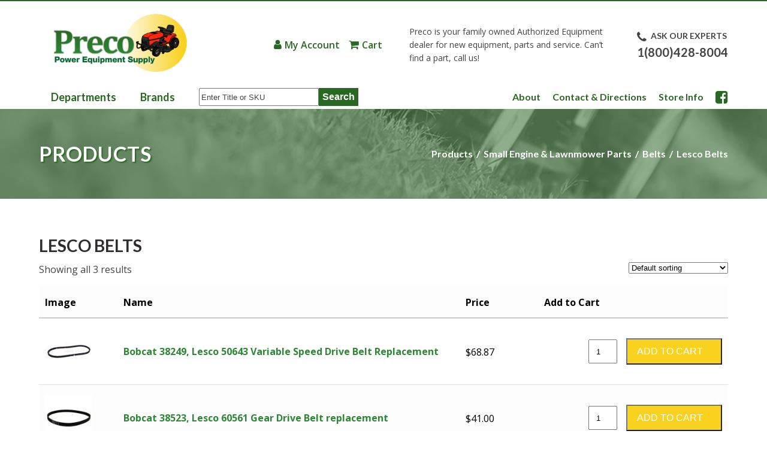

--- FILE ---
content_type: text/html; charset=UTF-8
request_url: https://www.precoparts.com/products/small-engine-lawnmower-parts/belts-1/lesco-belts/
body_size: 20403
content:
<!DOCTYPE html>
<html dir="ltr" lang="en-US">
<head>
<meta charset="UTF-8">
<meta name="viewport" content="width=1180" />
<title>Preco Power Equipment Supply | Lesco Belts | Preco Power Equipment Supply</title>
<link rel="profile" href="http://gmpg.org/xfn/11">
<link rel="pingback" href="https://www.precoparts.com/xmlrpc.php">

<meta property="og:image" content="https://www.precoparts.com/wp-content/themes/Preco/images/og.png">
<meta property="og:image:type" content="image/png">
<meta property="og:image:width" content="300">
<meta property="og:image:height" content="300">

<link rel="icon" type="image/png" href="https://www.precoparts.com/wp-content/themes/Preco/images/favicon/favicon-32x32.png" sizes="32x32" />
<link rel="icon" type="image/png" href="https://www.precoparts.com/wp-content/themes/Preco/images/favicon/favicon-16x16.png" sizes="16x16" />

	
<meta name="format-detection" content="telephone=no">

<script type="text/template" id="freeze-table-template">
  <div class="frzTbl antiscroll-wrap frzTbl--scrolled-to-left-edge">
    <div class="frzTbl-scroll-overlay antiscroll-inner">
        <div class="frzTbl-scroll-overlay__inner"></div>
    </div>
    <div class="frzTbl-content-wrapper">

        <!-- sticky outer heading -->
        <div class="frzTbl-fixed-heading-wrapper-outer">          
          <div class="frzTbl-fixed-heading-wrapper">
            <div class="frzTbl-fixed-heading-wrapper__inner">
              {{heading}}
            </div>    
          </div>
        </div>

        <!-- column shadows -->
        <div class="frzTbl-frozen-columns-wrapper">
          <!-- left -->
          <div class="frzTbl-frozen-columns-wrapper__columns frzTbl-frozen-columns-wrapper__columns--left {{hide-left-column}}"></div>
          <!-- right -->            
          <div class="frzTbl-frozen-columns-wrapper__columns frzTbl-frozen-columns-wrapper__columns--right {{hide-right-column}}"></div>
        </div>

        <!-- table -->
        <div class="frzTbl-table-wrapper">
          <div class="frzTbl-table-wrapper__inner">
            <div class="frzTbl-table-placeholder"></div>
          </div>
        </div>

    </div>
  </div>
</script><script type="text/template" id="tmpl-wcpt-product-form-loading-modal">
  <div class="wcpt-modal wcpt-product-form-loading-modal" data-wcpt-product-id="{{{ data.product_id }}}">
    <div class="wcpt-modal-content">
      <div class="wcpt-close-modal">
        <!-- close 'x' icon svg -->
        <span class="wcpt-icon wcpt-icon-x wcpt-close-modal-icon">
          <svg xmlns="http://www.w3.org/2000/svg" width="24" height="24" viewBox="0 0 24 24" fill="none" stroke="currentColor" stroke-width="2" stroke-linecap="round" stroke-linejoin="round" class="feather feather-x"><line x1="18" y1="6" x2="6" y2="18"></line><line x1="6" y1="6" x2="18" y2="18"></line>
          </svg>
        </span>
      </div>
      <span class="wcpt-product-form-loading-text">
        <i class="wcpt-ajax-badge">
          <!-- ajax loading icon svg -->
          <svg xmlns="http://www.w3.org/2000/svg" width="24" height="24" viewBox="0 0 24 24" fill="none" stroke="currentColor" stroke-width="2" stroke-linecap="round" stroke-linejoin="round" class="feather feather-loader" color="#384047">
            <line x1="12" y1="2" x2="12" y2="6"></line><line x1="12" y1="18" x2="12" y2="22"></line><line x1="4.93" y1="4.93" x2="7.76" y2="7.76"></line><line x1="16.24" y1="16.24" x2="19.07" y2="19.07"></line><line x1="2" y1="12" x2="6" y2="12"></line><line x1="18" y1="12" x2="22" y2="12"></line><line x1="4.93" y1="19.07" x2="7.76" y2="16.24"></line><line x1="16.24" y1="7.76" x2="19.07" y2="4.93"></line>
          </svg>
        </i>

        Loading&hellip;      </span>
    </div>
  </div>
</script>
<script type="text/template" id="tmpl-wcpt-cart-checkbox-trigger">
	<div 
		class="wcpt-cart-checkbox-trigger"
		data-wcpt-redirect-url=""
	>
		<style media="screen">
	@media(min-width:1200px){
		.wcpt-cart-checkbox-trigger {
			display: inline-block;
					}
	}
	@media(max-width:1100px){
		.wcpt-cart-checkbox-trigger {
			display: inline-block;
		}
	}

	.wcpt-cart-checkbox-trigger {
		background-color : #4CAF50; border-color : rgba(0, 0, 0, .1); color : rgba(255, 255, 255); 	}

</style>
		<span 
      class="wcpt-icon wcpt-icon-shopping-bag wcpt-cart-checkbox-trigger__shopping-icon "    ><svg xmlns="http://www.w3.org/2000/svg" width="24" height="24" viewBox="0 0 24 24" fill="none" stroke="currentColor" stroke-width="2" stroke-linecap="round" stroke-linejoin="round" class="feather feather-shopping-bag"><path d="M6 2L3 6v14a2 2 0 0 0 2 2h14a2 2 0 0 0 2-2V6l-3-4z"></path><line x1="3" y1="6" x2="21" y2="6"></line><path d="M16 10a4 4 0 0 1-8 0"></path></svg></span>		<span class="wcpt-cart-checkbox-trigger__text">Add selected (<span class="wcpt-total-selected"></span>) to cart</span>
		<span class="wcpt-cart-checkbox-trigger__close">✕</span>
	</div>
</script>
		<!-- All in One SEO 4.9.3 - aioseo.com -->
	<meta name="robots" content="max-image-preview:large" />
	<link rel="canonical" href="https://www.precoparts.com/products/small-engine-lawnmower-parts/belts-1/lesco-belts/" />
	<meta name="generator" content="All in One SEO (AIOSEO) 4.9.3" />
		<!-- All in One SEO -->

<link rel='dns-prefetch' href='//fonts.googleapis.com' />
<link rel='dns-prefetch' href='//cdnjs.cloudflare.com' />
<link rel="alternate" type="application/rss+xml" title="Preco Power Equipment Supply &raquo; Feed" href="https://www.precoparts.com/feed/" />
<link rel="alternate" type="application/rss+xml" title="Preco Power Equipment Supply &raquo; Lesco Belts Category Feed" href="https://www.precoparts.com/products/small-engine-lawnmower-parts/belts-1/lesco-belts/feed/" />
<style id='wp-img-auto-sizes-contain-inline-css' type='text/css'>
img:is([sizes=auto i],[sizes^="auto," i]){contain-intrinsic-size:3000px 1500px}
/*# sourceURL=wp-img-auto-sizes-contain-inline-css */
</style>
<link rel='stylesheet' id='wc-authorize-net-cim-credit-card-checkout-block-css' href='https://www.precoparts.com/wp-content/plugins/woocommerce-gateway-authorize-net-cim/assets/css/blocks/wc-authorize-net-cim-checkout-block.css?ver=3.10.14' type='text/css' media='all' />
<link rel='stylesheet' id='wc-authorize-net-cim-echeck-checkout-block-css' href='https://www.precoparts.com/wp-content/plugins/woocommerce-gateway-authorize-net-cim/assets/css/blocks/wc-authorize-net-cim-checkout-block.css?ver=3.10.14' type='text/css' media='all' />
<link rel='stylesheet' id='wp-block-library-css' href='https://www.precoparts.com/wp-includes/css/dist/block-library/style.min.css?ver=6.9' type='text/css' media='all' />
<link rel='stylesheet' id='wc-blocks-style-css' href='https://www.precoparts.com/wp-content/plugins/woocommerce/assets/client/blocks/wc-blocks.css?ver=wc-10.4.3' type='text/css' media='all' />
<style id='global-styles-inline-css' type='text/css'>
:root{--wp--preset--aspect-ratio--square: 1;--wp--preset--aspect-ratio--4-3: 4/3;--wp--preset--aspect-ratio--3-4: 3/4;--wp--preset--aspect-ratio--3-2: 3/2;--wp--preset--aspect-ratio--2-3: 2/3;--wp--preset--aspect-ratio--16-9: 16/9;--wp--preset--aspect-ratio--9-16: 9/16;--wp--preset--color--black: #000000;--wp--preset--color--cyan-bluish-gray: #abb8c3;--wp--preset--color--white: #ffffff;--wp--preset--color--pale-pink: #f78da7;--wp--preset--color--vivid-red: #cf2e2e;--wp--preset--color--luminous-vivid-orange: #ff6900;--wp--preset--color--luminous-vivid-amber: #fcb900;--wp--preset--color--light-green-cyan: #7bdcb5;--wp--preset--color--vivid-green-cyan: #00d084;--wp--preset--color--pale-cyan-blue: #8ed1fc;--wp--preset--color--vivid-cyan-blue: #0693e3;--wp--preset--color--vivid-purple: #9b51e0;--wp--preset--gradient--vivid-cyan-blue-to-vivid-purple: linear-gradient(135deg,rgb(6,147,227) 0%,rgb(155,81,224) 100%);--wp--preset--gradient--light-green-cyan-to-vivid-green-cyan: linear-gradient(135deg,rgb(122,220,180) 0%,rgb(0,208,130) 100%);--wp--preset--gradient--luminous-vivid-amber-to-luminous-vivid-orange: linear-gradient(135deg,rgb(252,185,0) 0%,rgb(255,105,0) 100%);--wp--preset--gradient--luminous-vivid-orange-to-vivid-red: linear-gradient(135deg,rgb(255,105,0) 0%,rgb(207,46,46) 100%);--wp--preset--gradient--very-light-gray-to-cyan-bluish-gray: linear-gradient(135deg,rgb(238,238,238) 0%,rgb(169,184,195) 100%);--wp--preset--gradient--cool-to-warm-spectrum: linear-gradient(135deg,rgb(74,234,220) 0%,rgb(151,120,209) 20%,rgb(207,42,186) 40%,rgb(238,44,130) 60%,rgb(251,105,98) 80%,rgb(254,248,76) 100%);--wp--preset--gradient--blush-light-purple: linear-gradient(135deg,rgb(255,206,236) 0%,rgb(152,150,240) 100%);--wp--preset--gradient--blush-bordeaux: linear-gradient(135deg,rgb(254,205,165) 0%,rgb(254,45,45) 50%,rgb(107,0,62) 100%);--wp--preset--gradient--luminous-dusk: linear-gradient(135deg,rgb(255,203,112) 0%,rgb(199,81,192) 50%,rgb(65,88,208) 100%);--wp--preset--gradient--pale-ocean: linear-gradient(135deg,rgb(255,245,203) 0%,rgb(182,227,212) 50%,rgb(51,167,181) 100%);--wp--preset--gradient--electric-grass: linear-gradient(135deg,rgb(202,248,128) 0%,rgb(113,206,126) 100%);--wp--preset--gradient--midnight: linear-gradient(135deg,rgb(2,3,129) 0%,rgb(40,116,252) 100%);--wp--preset--font-size--small: 13px;--wp--preset--font-size--medium: 20px;--wp--preset--font-size--large: 36px;--wp--preset--font-size--x-large: 42px;--wp--preset--spacing--20: 0.44rem;--wp--preset--spacing--30: 0.67rem;--wp--preset--spacing--40: 1rem;--wp--preset--spacing--50: 1.5rem;--wp--preset--spacing--60: 2.25rem;--wp--preset--spacing--70: 3.38rem;--wp--preset--spacing--80: 5.06rem;--wp--preset--shadow--natural: 6px 6px 9px rgba(0, 0, 0, 0.2);--wp--preset--shadow--deep: 12px 12px 50px rgba(0, 0, 0, 0.4);--wp--preset--shadow--sharp: 6px 6px 0px rgba(0, 0, 0, 0.2);--wp--preset--shadow--outlined: 6px 6px 0px -3px rgb(255, 255, 255), 6px 6px rgb(0, 0, 0);--wp--preset--shadow--crisp: 6px 6px 0px rgb(0, 0, 0);}:where(.is-layout-flex){gap: 0.5em;}:where(.is-layout-grid){gap: 0.5em;}body .is-layout-flex{display: flex;}.is-layout-flex{flex-wrap: wrap;align-items: center;}.is-layout-flex > :is(*, div){margin: 0;}body .is-layout-grid{display: grid;}.is-layout-grid > :is(*, div){margin: 0;}:where(.wp-block-columns.is-layout-flex){gap: 2em;}:where(.wp-block-columns.is-layout-grid){gap: 2em;}:where(.wp-block-post-template.is-layout-flex){gap: 1.25em;}:where(.wp-block-post-template.is-layout-grid){gap: 1.25em;}.has-black-color{color: var(--wp--preset--color--black) !important;}.has-cyan-bluish-gray-color{color: var(--wp--preset--color--cyan-bluish-gray) !important;}.has-white-color{color: var(--wp--preset--color--white) !important;}.has-pale-pink-color{color: var(--wp--preset--color--pale-pink) !important;}.has-vivid-red-color{color: var(--wp--preset--color--vivid-red) !important;}.has-luminous-vivid-orange-color{color: var(--wp--preset--color--luminous-vivid-orange) !important;}.has-luminous-vivid-amber-color{color: var(--wp--preset--color--luminous-vivid-amber) !important;}.has-light-green-cyan-color{color: var(--wp--preset--color--light-green-cyan) !important;}.has-vivid-green-cyan-color{color: var(--wp--preset--color--vivid-green-cyan) !important;}.has-pale-cyan-blue-color{color: var(--wp--preset--color--pale-cyan-blue) !important;}.has-vivid-cyan-blue-color{color: var(--wp--preset--color--vivid-cyan-blue) !important;}.has-vivid-purple-color{color: var(--wp--preset--color--vivid-purple) !important;}.has-black-background-color{background-color: var(--wp--preset--color--black) !important;}.has-cyan-bluish-gray-background-color{background-color: var(--wp--preset--color--cyan-bluish-gray) !important;}.has-white-background-color{background-color: var(--wp--preset--color--white) !important;}.has-pale-pink-background-color{background-color: var(--wp--preset--color--pale-pink) !important;}.has-vivid-red-background-color{background-color: var(--wp--preset--color--vivid-red) !important;}.has-luminous-vivid-orange-background-color{background-color: var(--wp--preset--color--luminous-vivid-orange) !important;}.has-luminous-vivid-amber-background-color{background-color: var(--wp--preset--color--luminous-vivid-amber) !important;}.has-light-green-cyan-background-color{background-color: var(--wp--preset--color--light-green-cyan) !important;}.has-vivid-green-cyan-background-color{background-color: var(--wp--preset--color--vivid-green-cyan) !important;}.has-pale-cyan-blue-background-color{background-color: var(--wp--preset--color--pale-cyan-blue) !important;}.has-vivid-cyan-blue-background-color{background-color: var(--wp--preset--color--vivid-cyan-blue) !important;}.has-vivid-purple-background-color{background-color: var(--wp--preset--color--vivid-purple) !important;}.has-black-border-color{border-color: var(--wp--preset--color--black) !important;}.has-cyan-bluish-gray-border-color{border-color: var(--wp--preset--color--cyan-bluish-gray) !important;}.has-white-border-color{border-color: var(--wp--preset--color--white) !important;}.has-pale-pink-border-color{border-color: var(--wp--preset--color--pale-pink) !important;}.has-vivid-red-border-color{border-color: var(--wp--preset--color--vivid-red) !important;}.has-luminous-vivid-orange-border-color{border-color: var(--wp--preset--color--luminous-vivid-orange) !important;}.has-luminous-vivid-amber-border-color{border-color: var(--wp--preset--color--luminous-vivid-amber) !important;}.has-light-green-cyan-border-color{border-color: var(--wp--preset--color--light-green-cyan) !important;}.has-vivid-green-cyan-border-color{border-color: var(--wp--preset--color--vivid-green-cyan) !important;}.has-pale-cyan-blue-border-color{border-color: var(--wp--preset--color--pale-cyan-blue) !important;}.has-vivid-cyan-blue-border-color{border-color: var(--wp--preset--color--vivid-cyan-blue) !important;}.has-vivid-purple-border-color{border-color: var(--wp--preset--color--vivid-purple) !important;}.has-vivid-cyan-blue-to-vivid-purple-gradient-background{background: var(--wp--preset--gradient--vivid-cyan-blue-to-vivid-purple) !important;}.has-light-green-cyan-to-vivid-green-cyan-gradient-background{background: var(--wp--preset--gradient--light-green-cyan-to-vivid-green-cyan) !important;}.has-luminous-vivid-amber-to-luminous-vivid-orange-gradient-background{background: var(--wp--preset--gradient--luminous-vivid-amber-to-luminous-vivid-orange) !important;}.has-luminous-vivid-orange-to-vivid-red-gradient-background{background: var(--wp--preset--gradient--luminous-vivid-orange-to-vivid-red) !important;}.has-very-light-gray-to-cyan-bluish-gray-gradient-background{background: var(--wp--preset--gradient--very-light-gray-to-cyan-bluish-gray) !important;}.has-cool-to-warm-spectrum-gradient-background{background: var(--wp--preset--gradient--cool-to-warm-spectrum) !important;}.has-blush-light-purple-gradient-background{background: var(--wp--preset--gradient--blush-light-purple) !important;}.has-blush-bordeaux-gradient-background{background: var(--wp--preset--gradient--blush-bordeaux) !important;}.has-luminous-dusk-gradient-background{background: var(--wp--preset--gradient--luminous-dusk) !important;}.has-pale-ocean-gradient-background{background: var(--wp--preset--gradient--pale-ocean) !important;}.has-electric-grass-gradient-background{background: var(--wp--preset--gradient--electric-grass) !important;}.has-midnight-gradient-background{background: var(--wp--preset--gradient--midnight) !important;}.has-small-font-size{font-size: var(--wp--preset--font-size--small) !important;}.has-medium-font-size{font-size: var(--wp--preset--font-size--medium) !important;}.has-large-font-size{font-size: var(--wp--preset--font-size--large) !important;}.has-x-large-font-size{font-size: var(--wp--preset--font-size--x-large) !important;}
/*# sourceURL=global-styles-inline-css */
</style>

<style id='classic-theme-styles-inline-css' type='text/css'>
/*! This file is auto-generated */
.wp-block-button__link{color:#fff;background-color:#32373c;border-radius:9999px;box-shadow:none;text-decoration:none;padding:calc(.667em + 2px) calc(1.333em + 2px);font-size:1.125em}.wp-block-file__button{background:#32373c;color:#fff;text-decoration:none}
/*# sourceURL=/wp-includes/css/classic-themes.min.css */
</style>
<link rel='stylesheet' id='antiscroll-css' href='https://www.precoparts.com/wp-content/plugins/wc-product-table-pro/assets/antiscroll/css.min.css?ver=4.6.0' type='text/css' media='all' />
<link rel='stylesheet' id='freeze_table-css' href='https://www.precoparts.com/wp-content/plugins/wc-product-table-pro/assets/freeze_table_v2/css.min.css?ver=4.6.0' type='text/css' media='all' />
<link rel='stylesheet' id='photoswipe-css' href='https://www.precoparts.com/wp-content/plugins/woocommerce/assets/css/photoswipe/photoswipe.min.css?ver=4.6.0' type='text/css' media='all' />
<link rel='stylesheet' id='photoswipe-default-skin-css' href='https://www.precoparts.com/wp-content/plugins/woocommerce/assets/css/photoswipe/default-skin/default-skin.min.css?ver=4.6.0' type='text/css' media='all' />
<link rel='stylesheet' id='multirange-css' href='https://www.precoparts.com/wp-content/plugins/wc-product-table-pro/assets/multirange/css.min.css?ver=4.6.0' type='text/css' media='all' />
<link rel='stylesheet' id='wcpt-css' href='https://www.precoparts.com/wp-content/plugins/wc-product-table-pro/assets/css.min.css?ver=4.6.0' type='text/css' media='all' />
<style id='wcpt-inline-css' type='text/css'>

    .mejs-button>button {
      background: transparent url(https://www.precoparts.com/wp-includes/js/mediaelement/mejs-controls.svg) !important;
    }
    .mejs-mute>button {
      background-position: -60px 0 !important;
    }    
    .mejs-unmute>button {
      background-position: -40px 0 !important;
    }    
    .mejs-pause>button {
      background-position: -20px 0 !important;
    }    
  
/*# sourceURL=wcpt-inline-css */
</style>
<link rel='stylesheet' id='mediaelement-css' href='https://www.precoparts.com/wp-includes/js/mediaelement/mediaelementplayer-legacy.min.css?ver=4.2.17' type='text/css' media='all' />
<link rel='stylesheet' id='wp-mediaelement-css' href='https://www.precoparts.com/wp-includes/js/mediaelement/wp-mediaelement.min.css?ver=6.9' type='text/css' media='all' />
<link rel='stylesheet' id='woocommerce-layout-css' href='https://www.precoparts.com/wp-content/plugins/woocommerce/assets/css/woocommerce-layout.css?ver=10.4.3' type='text/css' media='all' />
<link rel='stylesheet' id='woocommerce-smallscreen-css' href='https://www.precoparts.com/wp-content/plugins/woocommerce/assets/css/woocommerce-smallscreen.css?ver=10.4.3' type='text/css' media='only screen and (max-width: 768px)' />
<link rel='stylesheet' id='woocommerce-general-css' href='https://www.precoparts.com/wp-content/plugins/woocommerce/assets/css/woocommerce.css?ver=10.4.3' type='text/css' media='all' />
<style id='woocommerce-inline-inline-css' type='text/css'>
.woocommerce form .form-row .required { visibility: visible; }
/*# sourceURL=woocommerce-inline-inline-css */
</style>
<link rel='stylesheet' id='slick-css' href='https://www.precoparts.com/wp-content/themes/Preco/includes/slick/slick.css?ver=6.9' type='text/css' media='all' />
<link rel='stylesheet' id='slick-theme-css' href='https://www.precoparts.com/wp-content/themes/Preco/includes/slick/slick-theme.css?ver=6.9' type='text/css' media='all' />
<link rel='stylesheet' id='_cdev-fonts-css' href='https://fonts.googleapis.com/css?family=Lato%3A600%2C700%7COpen+Sans%3A400%2C600%2C700&#038;ver=6.9' type='text/css' media='all' />
<link rel='stylesheet' id='_cdev-fontawesome-css' href='https://cdnjs.cloudflare.com/ajax/libs/font-awesome/4.7.0/css/font-awesome.min.css?ver=6.9' type='text/css' media='all' />
<link rel='stylesheet' id='_cdev-style-css' href='https://www.precoparts.com/wp-content/themes/Preco/style.css?ver=1693408243' type='text/css' media='all' />
<link rel='stylesheet' id='pwb-styles-frontend-css' href='https://www.precoparts.com/wp-content/plugins/perfect-woocommerce-brands/build/frontend/css/style.css?ver=3.6.8' type='text/css' media='all' />
<link rel='stylesheet' id='sv-wc-payment-gateway-payment-form-v5_15_12-css' href='https://www.precoparts.com/wp-content/plugins/woocommerce-gateway-authorize-net-cim/vendor/skyverge/wc-plugin-framework/woocommerce/payment-gateway/assets/css/frontend/sv-wc-payment-gateway-payment-form.min.css?ver=5.15.12' type='text/css' media='all' />
<link rel='stylesheet' id='fancybox-css' href='https://www.precoparts.com/wp-content/plugins/easy-fancybox/fancybox/1.5.4/jquery.fancybox.min.css?ver=6.9' type='text/css' media='screen' />
<style id='fancybox-inline-css' type='text/css'>
#fancybox-outer{background:#ffffff}#fancybox-content{background:#ffffff;border-color:#ffffff;color:#000000;}#fancybox-title,#fancybox-title-float-main{color:#fff}
/*# sourceURL=fancybox-inline-css */
</style>
<script type="text/template" id="tmpl-variation-template">
	<div class="woocommerce-variation-description">{{{ data.variation.variation_description }}}</div>
	<div class="woocommerce-variation-price">{{{ data.variation.price_html }}}</div>
	<div class="woocommerce-variation-availability">{{{ data.variation.availability_html }}}</div>
</script>
<script type="text/template" id="tmpl-unavailable-variation-template">
	<p role="alert">Sorry, this product is unavailable. Please choose a different combination.</p>
</script>
  <script>
    if (typeof wcpt_persist_params === 'undefined') {
      var wcpt_persist_params = [];
    }
    wcpt_persist_params.push('hide_form');
  </script>
    <script>   if (typeof wcpt_persist_params === 'undefined') { var wcpt_persist_params = []; } wcpt_persist_params = wcpt_persist_params.concat(["min_price","max_price","rating_filter","filter_color","filter_manufacturer","filter_size","filter_videoid"]);
  </script>
  <script type="text/javascript" src="https://www.precoparts.com/wp-content/plugins/jquery-updater/js/jquery-3.7.1.min.js?ver=3.7.1" id="jquery-core-js"></script>
<script type="text/javascript" src="https://www.precoparts.com/wp-content/plugins/jquery-updater/js/jquery-migrate-3.5.2.min.js?ver=3.5.2" id="jquery-migrate-js"></script>
<script type="text/javascript" src="https://www.precoparts.com/wp-includes/js/underscore.min.js?ver=1.13.7" id="underscore-js"></script>
<script type="text/javascript" id="wp-util-js-extra">
/* <![CDATA[ */
var _wpUtilSettings = {"ajax":{"url":"/wp-admin/admin-ajax.php"}};
//# sourceURL=wp-util-js-extra
/* ]]> */
</script>
<script type="text/javascript" src="https://www.precoparts.com/wp-includes/js/wp-util.min.js?ver=6.9" id="wp-util-js"></script>
<script type="text/javascript" id="wc-add-to-cart-js-extra">
/* <![CDATA[ */
var wc_add_to_cart_params = {"ajax_url":"/wp-admin/admin-ajax.php","wc_ajax_url":"/?wc-ajax=%%endpoint%%","i18n_view_cart":"View cart","cart_url":"https://www.precoparts.com/cart/","is_cart":"","cart_redirect_after_add":"no"};
//# sourceURL=wc-add-to-cart-js-extra
/* ]]> */
</script>
<script type="text/javascript" src="https://www.precoparts.com/wp-content/plugins/woocommerce/assets/js/frontend/add-to-cart.min.js?ver=10.4.3" id="wc-add-to-cart-js" defer="defer" data-wp-strategy="defer"></script>
<script type="text/javascript" id="wc-add-to-cart-variation-js-extra">
/* <![CDATA[ */
var wc_add_to_cart_variation_params = {"wc_ajax_url":"/?wc-ajax=%%endpoint%%","i18n_no_matching_variations_text":"Sorry, no products matched your selection. Please choose a different combination.","i18n_make_a_selection_text":"Please select some product options before adding this product to your cart.","i18n_unavailable_text":"Sorry, this product is unavailable. Please choose a different combination.","i18n_reset_alert_text":"Your selection has been reset. Please select some product options before adding this product to your cart."};
//# sourceURL=wc-add-to-cart-variation-js-extra
/* ]]> */
</script>
<script type="text/javascript" src="https://www.precoparts.com/wp-content/plugins/woocommerce/assets/js/frontend/add-to-cart-variation.min.js?ver=10.4.3" id="wc-add-to-cart-variation-js" defer="defer" data-wp-strategy="defer"></script>
<script type="text/javascript" src="https://www.precoparts.com/wp-content/plugins/woocommerce/assets/js/jquery-blockui/jquery.blockUI.min.js?ver=2.7.0-wc.10.4.3" id="wc-jquery-blockui-js" defer="defer" data-wp-strategy="defer"></script>
<script type="text/javascript" src="https://www.precoparts.com/wp-content/plugins/woocommerce/assets/js/js-cookie/js.cookie.min.js?ver=2.1.4-wc.10.4.3" id="wc-js-cookie-js" defer="defer" data-wp-strategy="defer"></script>
<script type="text/javascript" id="woocommerce-js-extra">
/* <![CDATA[ */
var woocommerce_params = {"ajax_url":"/wp-admin/admin-ajax.php","wc_ajax_url":"/?wc-ajax=%%endpoint%%","i18n_password_show":"Show password","i18n_password_hide":"Hide password"};
//# sourceURL=woocommerce-js-extra
/* ]]> */
</script>
<script type="text/javascript" src="https://www.precoparts.com/wp-content/plugins/woocommerce/assets/js/frontend/woocommerce.min.js?ver=10.4.3" id="woocommerce-js" defer="defer" data-wp-strategy="defer"></script>
<link rel="https://api.w.org/" href="https://www.precoparts.com/wp-json/" /><link rel="alternate" title="JSON" type="application/json" href="https://www.precoparts.com/wp-json/wp/v2/product_cat/276" /><link rel="EditURI" type="application/rsd+xml" title="RSD" href="https://www.precoparts.com/xmlrpc.php?rsd" />

	<noscript><style>.woocommerce-product-gallery{ opacity: 1 !important; }</style></noscript>
	
<!-- BEGIN GAINWP v5.4.6 Universal Analytics - https://intelligencewp.com/google-analytics-in-wordpress/ -->
<script>
(function(i,s,o,g,r,a,m){i['GoogleAnalyticsObject']=r;i[r]=i[r]||function(){
	(i[r].q=i[r].q||[]).push(arguments)},i[r].l=1*new Date();a=s.createElement(o),
	m=s.getElementsByTagName(o)[0];a.async=1;a.src=g;m.parentNode.insertBefore(a,m)
})(window,document,'script','https://www.google-analytics.com/analytics.js','ga');
  ga('create', 'UA-159154218-1', 'auto');
  ga('send', 'pageview');
</script>
<!-- END GAINWP Universal Analytics -->
	
</head>

<body class="archive tax-product_cat term-lesco-belts term-276 wp-theme-Preco theme-Preco woocommerce woocommerce-page woocommerce-no-js" itemscope="itemscope" itemtype="http://schema.org/WebPage" ontouchstart="">



<!-- Navigation Mobile -->
<div class="mobile-hamburger"><a href="#" class="mobile-hamburger__link" accesskey="1">Menu</a></div>

<div class="mobile-menu-cover">



        <div class="cartbar">

                            <a href="https://www.precoparts.com/my-account/" class="login">My Account</a>
            
                            <a href="https://www.precoparts.com/cart/" class="cart">Cart</a>
            
        </div>




        <ul class="mob-nav-menu firstmobmenu">
        <li class="menu-item home-link"><a href="https://www.precoparts.com/">Home</a></li>
        </ul>


        <ul class="mob-nav-menu">
        <li class="mobmegaMenu"><a href="">Departments</a>
        <div class="mobfirstLevelWrap">

        <ul class="mobfirstLevelDepartments"><li><a href="https://www.precoparts.com/products/equipment-for-sale/" class="mobhassubcat">Equipment For Sale</a><div class="mobsecondLevel mobsecondLevelWrap"><ul class="mobsecondLevelDepartments"><li><a href="https://www.precoparts.com/products/equipment-for-sale/commercial-lawnmowers-zero-turns/">Lawnmowers &amp; Zero Turns</a><div class="mobthirdLevel mobsecondLevelWrap"><ul class="mobsecondLevelDepartments"><li><a href="https://www.precoparts.com/products/equipment-for-sale/commercial-lawnmowers-zero-turns/hustler/">Hustler</a><li><a href="https://www.precoparts.com/products/equipment-for-sale/commercial-lawnmowers-zero-turns/scag/">Scag</a><li><a href="https://www.precoparts.com/products/equipment-for-sale/commercial-lawnmowers-zero-turns/snapper/">Snapper</a><li><a href="https://www.precoparts.com/products/equipment-for-sale/commercial-lawnmowers-zero-turns/walker-mowers/">Walker Mowers</a><li><a href="https://www.precoparts.com/products/equipment-for-sale/commercial-lawnmowers-zero-turns/wright/">Wright Mfg.</a></ul></div></li><li><a href="https://www.precoparts.com/products/equipment-for-sale/leaf-blowers-and-leaf-vac-s/">Leaf Blowers and Leaf Vac's</a><div class="mobthirdLevel mobsecondLevelWrap"><ul class="mobsecondLevelDepartments"><li><a href="https://www.precoparts.com/products/equipment-for-sale/leaf-blowers-and-leaf-vac-s/little-wonder/">Little Wonder</a><li><a href="https://www.precoparts.com/products/equipment-for-sale/leaf-blowers-and-leaf-vac-s/maruyama-1/">Maruyama</a><li><a href="https://www.precoparts.com/products/equipment-for-sale/leaf-blowers-and-leaf-vac-s/redmax-1/">Redmax</a><li><a href="https://www.precoparts.com/products/equipment-for-sale/leaf-blowers-and-leaf-vac-s/scag-giant-vac/">Scag Giant Vac</a></ul></div></li><li><a href="https://www.precoparts.com/products/equipment-for-sale/string-trimmers/">String Trimmers</a><div class="mobthirdLevel mobsecondLevelWrap"><ul class="mobsecondLevelDepartments"><li><a href="https://www.precoparts.com/products/equipment-for-sale/string-trimmers/maruyama/">Maruyama</a><li><a href="https://www.precoparts.com/products/equipment-for-sale/string-trimmers/redmax/">Redmax</a></ul></div></li><li><a href="https://www.precoparts.com/products/equipment-for-sale/aerators/">Aerators</a><div class="mobthirdLevel mobsecondLevelWrap"><ul class="mobsecondLevelDepartments"><li><a href="https://www.precoparts.com/products/equipment-for-sale/aerators/ryan/">Ryan</a></ul></div></li><li><a href="https://www.precoparts.com/products/equipment-for-sale/chainsaws/">Chainsaws</a></li><li><a href="https://www.precoparts.com/products/equipment-for-sale/snowblowers/">Snowblowers</a><div class="mobthirdLevel mobsecondLevelWrap"><ul class="mobsecondLevelDepartments"><li><a href="https://www.precoparts.com/products/equipment-for-sale/snowblowers/ariens-snowblowers/">Ariens Snowblowers</a></ul></div></li><li><a href="https://www.precoparts.com/products/equipment-for-sale/power-brooms/">Power Brooms</a></li><li><a href="https://www.precoparts.com/products/equipment-for-sale/sprayers-mist-blowers/">Sprayers &amp; Mist Blowers</a></li></ul></div></li><li><a href="https://www.precoparts.com/products/ice-melter-landscaper-s-choice/">Ice Melter, Landscaper’s Choice®</a></li><li><a href="https://www.precoparts.com/products/fertilizer-seed-lime/">Fertilizer, Seed, Lime</a></li><li><a href="https://www.precoparts.com/products/mosquito-barrier/">Mosquito Barrier</a></li><li><a href="https://www.precoparts.com/products/small-engine-lawnmower-parts/" class="mobhassubcat">Small Engine &amp; Lawnmower Parts</a><div class="mobsecondLevel mobsecondLevelWrap"><ul class="mobsecondLevelDepartments"><li><a href="https://www.precoparts.com/products/small-engine-lawnmower-parts/air-filters/">Air Filters &amp; Pre-Filters</a><div class="mobthirdLevel mobsecondLevelWrap"><ul class="mobsecondLevelDepartments"><li><a href="https://www.precoparts.com/products/small-engine-lawnmower-parts/air-filters/briggs-stratton-air-and-pre-filters/">Briggs Air Filters</a><li><a href="https://www.precoparts.com/products/small-engine-lawnmower-parts/air-filters/echo-air-filters-1/">Echo Air Filters</a><li><a href="https://www.precoparts.com/products/small-engine-lawnmower-parts/air-filters/enginaire-air-filters/">Enginaire Air Filters</a><li><a href="https://www.precoparts.com/products/small-engine-lawnmower-parts/air-filters/honda-air-filters-and-pre-filters/">Honda Air Filters</a><li><a href="https://www.precoparts.com/products/small-engine-lawnmower-parts/air-filters/husqvarna-air-filters-1/">Husqvarna Air Filters</a><li><a href="https://www.precoparts.com/products/small-engine-lawnmower-parts/air-filters/kawasaki-air-filters/">Kawasaki Air Filters</a><li><a href="https://www.precoparts.com/products/small-engine-lawnmower-parts/air-filters/kohler-air-filters/">Kohler Air Filters</a><li><a href="https://www.precoparts.com/products/small-engine-lawnmower-parts/air-filters/kubota-air-filters/">Kubota Air Filters</a><li><a href="https://www.precoparts.com/products/small-engine-lawnmower-parts/air-filters/partner-air-filters/">Partner Air Filters</a><li><a href="https://www.precoparts.com/products/small-engine-lawnmower-parts/air-filters/redmax-air-filters-1/">Redmax Air Filters</a><li><a href="https://www.precoparts.com/products/small-engine-lawnmower-parts/air-filters/stihl-air-filters-1/">Stihl Air Filters</a><li><a href="https://www.precoparts.com/products/small-engine-lawnmower-parts/air-filters/shindaiwa-air-filters-1/">Shindaiwa Air Filters</a><li><a href="https://www.precoparts.com/products/small-engine-lawnmower-parts/air-filters/tecumseh-air-filters/">Tecumseh Air Filters</a></ul></div></li><li><a href="https://www.precoparts.com/products/small-engine-lawnmower-parts/belts-1/">Belts</a><div class="mobthirdLevel mobsecondLevelWrap"><ul class="mobsecondLevelDepartments"><li><a href="https://www.precoparts.com/products/small-engine-lawnmower-parts/belts-1/bunton-belts/">Bunton Belts</a><li><a href="https://www.precoparts.com/products/small-engine-lawnmower-parts/belts-1/bobcat-ransomes-belts/">Bobcat Ransomes Belts</a><li><a href="https://www.precoparts.com/products/small-engine-lawnmower-parts/belts-1/dixie-chopper-belts/">Dixie Chopper Belts</a><li><a href="https://www.precoparts.com/products/small-engine-lawnmower-parts/belts-1/exmark-belts/">Exmark Belts</a><li><a href="https://www.precoparts.com/products/small-engine-lawnmower-parts/belts-1/scag-belts/">Scag Belts</a><li><a href="https://www.precoparts.com/products/small-engine-lawnmower-parts/belts-1/walker-mower-belts/">Walker Mower Belts</a><li><a href="https://www.precoparts.com/products/small-engine-lawnmower-parts/belts-1/lesco-belts/">Lesco Belts</a><li><a href="https://www.precoparts.com/products/small-engine-lawnmower-parts/belts-1/ayp-belts/">AYP Belts</a><li><a href="https://www.precoparts.com/products/small-engine-lawnmower-parts/belts-1/mtd-belts/">MTD Belts</a></ul></div></li><li><a href="https://www.precoparts.com/products/small-engine-lawnmower-parts/blades/">Blades</a><div class="mobthirdLevel mobsecondLevelWrap"><ul class="mobsecondLevelDepartments"><li><a href="https://www.precoparts.com/products/small-engine-lawnmower-parts/blades/exmark-blades/">Exmark Blades</a><li><a href="https://www.precoparts.com/products/small-engine-lawnmower-parts/blades/scag-blades/">Scag Blades</a><li><a href="https://www.precoparts.com/products/small-engine-lawnmower-parts/blades/walker-blades/">Walker Blades</a></ul></div></li><li><a href="https://www.precoparts.com/products/small-engine-lawnmower-parts/carburetors-and-carb-kits/">Carburetors and Carb Kits</a></li><li><a href="https://www.precoparts.com/products/small-engine-lawnmower-parts/fuel-filters/">Fuel Filters &amp; Pumps</a></li><li><a href="https://www.precoparts.com/products/small-engine-lawnmower-parts/lawnmower-accessories/">Lawnmower Accessories</a></li><li><a href="https://www.precoparts.com/products/small-engine-lawnmower-parts/starters/">Starters</a><div class="mobthirdLevel mobsecondLevelWrap"><ul class="mobsecondLevelDepartments"><li><a href="https://www.precoparts.com/products/small-engine-lawnmower-parts/starters/ignition-1/">Electrical Ignition</a><li><a href="https://www.precoparts.com/products/small-engine-lawnmower-parts/starters/recoil-starters/">Recoil Starters</a></ul></div></li><li><a href="https://www.precoparts.com/products/small-engine-lawnmower-parts/oil-filters/">Oil &amp; Hydro Filters</a><div class="mobthirdLevel mobsecondLevelWrap"><ul class="mobsecondLevelDepartments"><li><a href="https://www.precoparts.com/products/small-engine-lawnmower-parts/oil-filters/briggs-stratton-oil-filters/">Briggs Oil Filters</a><li><a href="https://www.precoparts.com/products/small-engine-lawnmower-parts/oil-filters/kohler-oil-filters/">Kohler Oil Filters</a><li><a href="https://www.precoparts.com/products/small-engine-lawnmower-parts/oil-filters/kawasaki-oil-filters/">Kawasaki Oil Filters</a><li><a href="https://www.precoparts.com/products/small-engine-lawnmower-parts/oil-filters/kubota-oil-filter/">Kubota Oil Filters</a><li><a href="https://www.precoparts.com/products/small-engine-lawnmower-parts/oil-filters/hydro-filters/">Transmission/ Hydro Filters</a><li><a href="https://www.precoparts.com/products/small-engine-lawnmower-parts/oil-filters/tecumseh-oil-filters/">Tecumseh Oil Filters</a></ul></div></li><li><a href="https://www.precoparts.com/products/small-engine-lawnmower-parts/tine-edger-dethatcher-parts/">Tine, Edger &amp; Dethatcher Parts</a></li></ul></div></li><li><a href="https://www.precoparts.com/products/snowblower-parts/" class="mobhassubcat">Snowblower Parts</a><div class="mobsecondLevel mobsecondLevelWrap"><ul class="mobsecondLevelDepartments"><li><a href="https://www.precoparts.com/products/snowblower-parts/belts/">Belts</a></li><li><a href="https://www.precoparts.com/products/snowblower-parts/drive-disc-s/">Drive Disc's</a></li><li><a href="https://www.precoparts.com/products/snowblower-parts/paddles/">Paddles</a></li><li><a href="https://www.precoparts.com/products/snowblower-parts/shear-pins/">Shear Pins</a></li><li><a href="https://www.precoparts.com/products/snowblower-parts/scraper-bars-shave-plates/">Scraper Bars/ Shave Plates</a></li><li><a href="https://www.precoparts.com/products/snowblower-parts/skid-shoes/">Skid Shoes</a></li><li><a href="https://www.precoparts.com/products/snowblower-parts/snowblower-accessories-misc-parts/">Snowblower Accessories &amp; Misc Parts</a><div class="mobthirdLevel mobsecondLevelWrap"><ul class="mobsecondLevelDepartments"><li><a href="https://www.precoparts.com/products/snowblower-parts/snowblower-accessories-misc-parts/bearings-bushings-worm-gear/">Bearings, Bushings, Worm Gear</a><li><a href="https://www.precoparts.com/products/snowblower-parts/snowblower-accessories-misc-parts/shafts-axles-for-snowblowers/">Shafts &amp; Axles for Snowblowers</a><li><a href="https://www.precoparts.com/products/snowblower-parts/snowblower-accessories-misc-parts/snowblower-covers/">Snowblower Covers</a></ul></div></li><li><a href="https://www.precoparts.com/products/snowblower-parts/starters-1/">Starters</a><div class="mobthirdLevel mobsecondLevelWrap"><ul class="mobsecondLevelDepartments"><li><a href="https://www.precoparts.com/products/snowblower-parts/starters-1/ignition/">Electrical Ignition</a><li><a href="https://www.precoparts.com/products/snowblower-parts/starters-1/recoil-starters-1/">Recoil Starters</a></ul></div></li><li><a href="https://www.precoparts.com/products/snowblower-parts/tire-chains/">Tire Chains &amp; Traction Belts</a><div class="mobthirdLevel mobsecondLevelWrap"><ul class="mobsecondLevelDepartments"><li><a href="https://www.precoparts.com/products/snowblower-parts/tire-chains/terragrip-traction-belts/">TerraGrip Traction Belts</a><li><a href="https://www.precoparts.com/products/snowblower-parts/tire-chains/tire-chains-1-tire-chains/">Tire Chains</a></ul></div></li><li><a href="https://www.precoparts.com/products/snowblower-parts/ariens-parts/">Ariens Parts</a></li><li><a href="https://www.precoparts.com/products/snowblower-parts/simplicity-parts/">Simplicity Parts</a></li><li><a href="https://www.precoparts.com/products/snowblower-parts/snapper-parts/">Snapper Parts</a></li></ul></div></li><li><a href="https://www.precoparts.com/products/landscaper-accessories/" class="mobhassubcat">Landscaper Accessories</a><div class="mobsecondLevel mobsecondLevelWrap"><ul class="mobsecondLevelDepartments"><li><a href="https://www.precoparts.com/products/landscaper-accessories/grass-catchers/">Grass Catchers</a></li><li><a href="https://www.precoparts.com/products/landscaper-accessories/jrco-products/">JRCO Products</a></li><li><a href="https://www.precoparts.com/products/landscaper-accessories/mower-sulky/">Mower Sulky</a></li><li><a href="https://www.precoparts.com/products/landscaper-accessories/rack-em/">Rack'Em</a></li><li><a href="https://www.precoparts.com/products/landscaper-accessories/shop-supplies-tools-1/">Shop Supplies &amp; Tools</a></li><li><a href="https://www.precoparts.com/products/landscaper-accessories/walker-accessories/">Walker Mower Accessories</a></li><li><a href="https://www.precoparts.com/products/landscaper-accessories/urethane-hose/">Urethane Hose</a></li><li><a href="https://www.precoparts.com/products/landscaper-accessories/gas-cans-1/">Gas Cans</a><div class="mobthirdLevel mobsecondLevelWrap"><ul class="mobsecondLevelDepartments"><li><a href="https://www.precoparts.com/products/landscaper-accessories/gas-cans-1/no-spill-gas-cans/">No-Spill Gas Cans</a><li><a href="https://www.precoparts.com/products/landscaper-accessories/gas-cans-1/justrite-metal-safety-gas-cans/">Justrite Metal Safety Gas Cans</a></ul></div></li></ul></div></li><li><a href="https://www.precoparts.com/products/tires/" class="mobhassubcat">Tires &amp; Tubes, Wheel Assemblies</a><div class="mobsecondLevel mobsecondLevelWrap"><ul class="mobsecondLevelDepartments"><li><a href="https://www.precoparts.com/products/tires/multi-trac-tread-tires/">Multi-Trac Tread Tires</a></li><li><a href="https://www.precoparts.com/products/tires/smooth-slick-tread-tires/">Sawtooth Tread Tires</a></li><li><a href="https://www.precoparts.com/products/tires/smooth-slick-tread/">Smooth &amp; Slick Tread Tires</a></li><li><a href="https://www.precoparts.com/products/tires/turf-mate-tread-tires/">Turf Mate Tread Tires</a></li><li><a href="https://www.precoparts.com/products/tires/turf-master-tread-tires/">Turf Master Tread Tires</a></li><li><a href="https://www.precoparts.com/products/tires/turf-saver-tread/">Turf Saver Tread Tires</a></li><li><a href="https://www.precoparts.com/products/tires/turf-tread-tires/">Turf Tread Tires</a></li><li><a href="https://www.precoparts.com/products/tires/wheel-barrow-tires/">Wheel Barrow Tires</a></li><li><a href="https://www.precoparts.com/products/tires/tubes/">Tubes</a><div class="mobthirdLevel mobsecondLevelWrap"><ul class="mobsecondLevelDepartments"><li><a href="https://www.precoparts.com/products/tires/tubes/4-tubes/">4" Tubes</a><li><a href="https://www.precoparts.com/products/tires/tubes/6-tubes/">6" Tubes</a><li><a href="https://www.precoparts.com/products/tires/tubes/7-tubes/">7"Tubes</a><li><a href="https://www.precoparts.com/products/tires/tubes/8-tubes/">8" Tubes</a><li><a href="https://www.precoparts.com/products/tires/tubes/9-tubes/">9" Tubes</a><li><a href="https://www.precoparts.com/products/tires/tubes/11-tubes/">11" Tubes</a><li><a href="https://www.precoparts.com/products/tires/tubes/10-tubes/">10" Tubes</a><li><a href="https://www.precoparts.com/products/tires/tubes/12-tubes/">12" Tubes</a><li><a href="https://www.precoparts.com/products/tires/tubes/16-tubes/">16" Tubes</a><li><a href="https://www.precoparts.com/products/tires/tubes/18-tubes/">18" Tubes</a><li><a href="https://www.precoparts.com/products/tires/tubes/misc-tubes/">Misc Tubes</a></ul></div></li><li><a href="https://www.precoparts.com/products/tires/tire-chains-traction-belts/">Tire Chains &amp; Traction Belts</a><div class="mobthirdLevel mobsecondLevelWrap"><ul class="mobsecondLevelDepartments"><li><a href="https://www.precoparts.com/products/tires/tire-chains-traction-belts/tire-chains-1/">Tire Chains</a><li><a href="https://www.precoparts.com/products/tires/tire-chains-traction-belts/terragrip-traction-belts-1/">TerraGrip Traction Belts</a></ul></div></li><li><a href="https://www.precoparts.com/products/tires/wheel-bearings-seals-spacers/">Wheel Bearings, Seals, Spacers</a></li></ul></div></li><li><a href="https://www.precoparts.com/products/shop-supplies-tools/">Shop Supplies &amp; Tools</a></li><li><a href="https://www.precoparts.com/products/trailer-accessories/" class="mobhassubcat">Trailer Accessories</a><div class="mobsecondLevel mobsecondLevelWrap"><ul class="mobsecondLevelDepartments"><li><a href="https://www.precoparts.com/products/trailer-accessories/trailer-racks/">Equipment Guard Trailer Racks</a></li><li><a href="https://www.precoparts.com/products/trailer-accessories/gas-cans/">Gas Cans</a><div class="mobthirdLevel mobsecondLevelWrap"><ul class="mobsecondLevelDepartments"><li><a href="https://www.precoparts.com/products/trailer-accessories/gas-cans/no-spill-gas-cans-1/">No-Spill Gas Cans</a><li><a href="https://www.precoparts.com/products/trailer-accessories/gas-cans/justrite-metal-safety-gas-cans-1/">Justrite Metal Safety Gas Cans</a></ul></div></li><li><a href="https://www.precoparts.com/products/trailer-accessories/rack-em-accessories/">Rack'Em Accessories</a><div class="mobthirdLevel mobsecondLevelWrap"><ul class="mobsecondLevelDepartments"><li><a href="https://www.precoparts.com/products/trailer-accessories/rack-em-accessories/open-trailer/">Open Trailers</a><li><a href="https://www.precoparts.com/products/trailer-accessories/rack-em-accessories/enclosed-trailer/">Enclosed Trailers</a></ul></div></li></ul></div></li><li><a href="https://www.precoparts.com/products/trimmer-parts/" class="mobhassubcat">Trimmers and Saws Parts</a><div class="mobsecondLevel mobsecondLevelWrap"><ul class="mobsecondLevelDepartments"><li><a href="https://www.precoparts.com/products/trimmer-parts/shindaiwa-parts/">Shindaiwa Parts</a><div class="mobthirdLevel mobsecondLevelWrap"><ul class="mobsecondLevelDepartments"><li><a href="https://www.precoparts.com/products/trimmer-parts/shindaiwa-parts/shindaiwa-air-filters/">Shindaiwa Air Filters</a></ul></div></li><li><a href="https://www.precoparts.com/products/trimmer-parts/stihl-parts/">Stihl Parts</a><div class="mobthirdLevel mobsecondLevelWrap"><ul class="mobsecondLevelDepartments"><li><a href="https://www.precoparts.com/products/trimmer-parts/stihl-parts/stihl-air-filters/">Stihl Air Filters</a></ul></div></li><li><a href="https://www.precoparts.com/products/trimmer-parts/redmax-parts/">Redmax Parts</a><div class="mobthirdLevel mobsecondLevelWrap"><ul class="mobsecondLevelDepartments"><li><a href="https://www.precoparts.com/products/trimmer-parts/redmax-parts/redmax-air-filters/">Redmax Air Filters</a></ul></div></li><li><a href="https://www.precoparts.com/products/trimmer-parts/echo-parts/">Echo Parts</a><div class="mobthirdLevel mobsecondLevelWrap"><ul class="mobsecondLevelDepartments"><li><a href="https://www.precoparts.com/products/trimmer-parts/echo-parts/echo-air-filters/">Echo Air Filters</a><li><a href="https://www.precoparts.com/products/trimmer-parts/echo-parts/echo-string-trimmer-parts/">Echo String Trimmer Parts</a></ul></div></li><li><a href="https://www.precoparts.com/products/trimmer-parts/husqvarna-parts/">Husqvarna Parts</a><div class="mobthirdLevel mobsecondLevelWrap"><ul class="mobsecondLevelDepartments"><li><a href="https://www.precoparts.com/products/trimmer-parts/husqvarna-parts/husqvarna-air-filters/">Husqvarna Air Filters</a></ul></div></li><li><a href="https://www.precoparts.com/products/trimmer-parts/partner/">Partner</a></li><li><a href="https://www.precoparts.com/products/trimmer-parts/trimmer-heads-and-parts/">Trimmer Heads and Parts</a></li><li><a href="https://www.precoparts.com/products/trimmer-parts/trimmer-line/">Trimmer Line</a></li><li><a href="https://www.precoparts.com/products/trimmer-parts/accessories/">Accessories</a></li></ul></div></li><li><a href="https://www.precoparts.com/products/bobcat-ransomes-parts/">Bobcat Ransomes Parts</a></li><li><a href="https://www.precoparts.com/products/bunton-parts/">Bunton Parts</a></li><li><a href="https://www.precoparts.com/products/dixie-chopper-parts/">Dixie Chopper Parts</a></li><li><a href="https://www.precoparts.com/products/exmark-parts/">Exmark Parts</a></li><li><a href="https://www.precoparts.com/products/lesco-parts/">Lesco Parts</a></li><li><a href="https://www.precoparts.com/products/scag-parts/">Scag Parts</a></li><li><a href="https://www.precoparts.com/products/tecumseh-parts/">Tecumseh Parts</a></li><li><a href="https://www.precoparts.com/products/toro-parts/">Toro Parts</a></li><li><a href="https://www.precoparts.com/products/walker-mower-parts/">Walker Mower Parts</a></li><li><a href="https://www.precoparts.com/products/wright-parts/">Wright Parts</a></li><li><a href="https://www.precoparts.com/products/hop-ayp/">HOP/ AYP</a></li><li><a href="https://www.precoparts.com/products/husqvarna-craftsman-parts/">Husqvarna/Craftsman Parts</a></li></ul>
        </div>
        </li>
        </ul>
        

        <ul id="mob-menu" class="mob-nav-menu"><li id="menu-item-2461" class="menu-item menu-item-type-post_type menu-item-object-page menu-item-2461"><a href="https://www.precoparts.com/brands/">Brands</a></li>
</ul>
        <ul id="secondary-menu" class="secondary-menu"><li id="menu-item-271" class="menu-item menu-item-type-post_type menu-item-object-page menu-item-271"><a href="https://www.precoparts.com/about/">About</a></li>
<li id="menu-item-360" class="menu-item menu-item-type-post_type menu-item-object-page menu-item-360"><a href="https://www.precoparts.com/contact-directions/">Contact &#038; Directions</a></li>
<li id="menu-item-279" class="menu-item menu-item-type-post_type menu-item-object-page menu-item-279"><a href="https://www.precoparts.com/store-information/">Store Info</a></li>
</ul>
<div class="clearfloats"><!-- --></div>

<div id="mobsearch">
<form role="search" method="get" class="woocommerce-product-search" action="https://www.precoparts.com/">
<label class="screen-reader-text" for="woocommerce-product-search-field">Search for:</label>
<input type="search" id="woocommerce-product-search-field" class="search-field form-control" placeholder="Enter Title or SKU" value="" name="s" title="Search for:">
<input type="submit" value="Search">
<input type="hidden" name="post_type" value="product">
</form>
</div>
  
</div>
<!-- // Navigation Mobile -->
  
	
	

<header id="masthead" class="site-header" role="banner" itemscope="itemscope" itemtype="http://schema.org/WPHeader">
	<div class="container">
			<div class="site-header__pad">
            	
            	
				<div class="site-branding">
					<h1 class="site-branding__site-title" itemprop="headline"><a href="https://www.precoparts.com/" title="Preco Power Equipment Supply" rel="home">Preco Power Equipment Supply</a></h1>
				</div>
				
               
               <!-- Primary Menu -->   
               <nav id="site-navigation" class="primary-navigation">


                <ul class="prodnav">
                <li class="main megaMenu"><a href="">Departments</a>
                <div class="firstLevelWrap">

                <ul class="firstLevelDepartments"><li><a href="https://www.precoparts.com/products/equipment-for-sale/">Equipment For Sale</a><div class="secondLevel secondLevelWrap"><ul class="secondLevelDepartments"><li><h3 class="deptitle">Equipment For Sale</h3></li><li><a href="https://www.precoparts.com/products/equipment-for-sale/commercial-lawnmowers-zero-turns/">Lawnmowers &amp; Zero Turns</a><div class="thirdLevel secondLevelWrap"><ul class="secondLevelDepartments"><li><h3 class="deptitle">Lawnmowers &amp; Zero Turns</h3></li><li><a href="https://www.precoparts.com/products/equipment-for-sale/commercial-lawnmowers-zero-turns/hustler/">Hustler</a><li><a href="https://www.precoparts.com/products/equipment-for-sale/commercial-lawnmowers-zero-turns/scag/">Scag</a><li><a href="https://www.precoparts.com/products/equipment-for-sale/commercial-lawnmowers-zero-turns/snapper/">Snapper</a><li><a href="https://www.precoparts.com/products/equipment-for-sale/commercial-lawnmowers-zero-turns/walker-mowers/">Walker Mowers</a><li><a href="https://www.precoparts.com/products/equipment-for-sale/commercial-lawnmowers-zero-turns/wright/">Wright Mfg.</a></ul></div></li><li><a href="https://www.precoparts.com/products/equipment-for-sale/leaf-blowers-and-leaf-vac-s/">Leaf Blowers and Leaf Vac's</a><div class="thirdLevel secondLevelWrap"><ul class="secondLevelDepartments"><li><h3 class="deptitle">Leaf Blowers and Leaf Vac's</h3></li><li><a href="https://www.precoparts.com/products/equipment-for-sale/leaf-blowers-and-leaf-vac-s/little-wonder/">Little Wonder</a><li><a href="https://www.precoparts.com/products/equipment-for-sale/leaf-blowers-and-leaf-vac-s/maruyama-1/">Maruyama</a><li><a href="https://www.precoparts.com/products/equipment-for-sale/leaf-blowers-and-leaf-vac-s/redmax-1/">Redmax</a><li><a href="https://www.precoparts.com/products/equipment-for-sale/leaf-blowers-and-leaf-vac-s/scag-giant-vac/">Scag Giant Vac</a></ul></div></li><li><a href="https://www.precoparts.com/products/equipment-for-sale/string-trimmers/">String Trimmers</a><div class="thirdLevel secondLevelWrap"><ul class="secondLevelDepartments"><li><h3 class="deptitle">String Trimmers</h3></li><li><a href="https://www.precoparts.com/products/equipment-for-sale/string-trimmers/maruyama/">Maruyama</a><li><a href="https://www.precoparts.com/products/equipment-for-sale/string-trimmers/redmax/">Redmax</a></ul></div></li><li><a href="https://www.precoparts.com/products/equipment-for-sale/aerators/">Aerators</a><div class="thirdLevel secondLevelWrap"><ul class="secondLevelDepartments"><li><h3 class="deptitle">Aerators</h3></li><li><a href="https://www.precoparts.com/products/equipment-for-sale/aerators/ryan/">Ryan</a></ul></div></li><li><a href="https://www.precoparts.com/products/equipment-for-sale/chainsaws/">Chainsaws</a></li><li><a href="https://www.precoparts.com/products/equipment-for-sale/snowblowers/">Snowblowers</a><div class="thirdLevel secondLevelWrap"><ul class="secondLevelDepartments"><li><h3 class="deptitle">Snowblowers</h3></li><li><a href="https://www.precoparts.com/products/equipment-for-sale/snowblowers/ariens-snowblowers/">Ariens Snowblowers</a></ul></div></li><li><a href="https://www.precoparts.com/products/equipment-for-sale/power-brooms/">Power Brooms</a></li><li><a href="https://www.precoparts.com/products/equipment-for-sale/sprayers-mist-blowers/">Sprayers &amp; Mist Blowers</a></li></ul></div></li><li><a href="https://www.precoparts.com/products/ice-melter-landscaper-s-choice/">Ice Melter, Landscaper’s Choice®</a></li><li><a href="https://www.precoparts.com/products/fertilizer-seed-lime/">Fertilizer, Seed, Lime</a></li><li><a href="https://www.precoparts.com/products/mosquito-barrier/">Mosquito Barrier</a></li><li><a href="https://www.precoparts.com/products/small-engine-lawnmower-parts/">Small Engine &amp; Lawnmower Parts</a><div class="secondLevel secondLevelWrap"><ul class="secondLevelDepartments"><li><h3 class="deptitle">Small Engine &amp; Lawnmower Parts</h3></li><li><a href="https://www.precoparts.com/products/small-engine-lawnmower-parts/air-filters/">Air Filters &amp; Pre-Filters</a><div class="thirdLevel secondLevelWrap"><ul class="secondLevelDepartments"><li><h3 class="deptitle">Air Filters &amp; Pre-Filters</h3></li><li><a href="https://www.precoparts.com/products/small-engine-lawnmower-parts/air-filters/briggs-stratton-air-and-pre-filters/">Briggs Air Filters</a><li><a href="https://www.precoparts.com/products/small-engine-lawnmower-parts/air-filters/echo-air-filters-1/">Echo Air Filters</a><li><a href="https://www.precoparts.com/products/small-engine-lawnmower-parts/air-filters/enginaire-air-filters/">Enginaire Air Filters</a><li><a href="https://www.precoparts.com/products/small-engine-lawnmower-parts/air-filters/honda-air-filters-and-pre-filters/">Honda Air Filters</a><li><a href="https://www.precoparts.com/products/small-engine-lawnmower-parts/air-filters/husqvarna-air-filters-1/">Husqvarna Air Filters</a><li><a href="https://www.precoparts.com/products/small-engine-lawnmower-parts/air-filters/kawasaki-air-filters/">Kawasaki Air Filters</a><li><a href="https://www.precoparts.com/products/small-engine-lawnmower-parts/air-filters/kohler-air-filters/">Kohler Air Filters</a><li><a href="https://www.precoparts.com/products/small-engine-lawnmower-parts/air-filters/kubota-air-filters/">Kubota Air Filters</a><li><a href="https://www.precoparts.com/products/small-engine-lawnmower-parts/air-filters/partner-air-filters/">Partner Air Filters</a><li><a href="https://www.precoparts.com/products/small-engine-lawnmower-parts/air-filters/redmax-air-filters-1/">Redmax Air Filters</a><li><a href="https://www.precoparts.com/products/small-engine-lawnmower-parts/air-filters/stihl-air-filters-1/">Stihl Air Filters</a><li><a href="https://www.precoparts.com/products/small-engine-lawnmower-parts/air-filters/shindaiwa-air-filters-1/">Shindaiwa Air Filters</a><li><a href="https://www.precoparts.com/products/small-engine-lawnmower-parts/air-filters/tecumseh-air-filters/">Tecumseh Air Filters</a></ul></div></li><li><a href="https://www.precoparts.com/products/small-engine-lawnmower-parts/belts-1/">Belts</a><div class="thirdLevel secondLevelWrap"><ul class="secondLevelDepartments"><li><h3 class="deptitle">Belts</h3></li><li><a href="https://www.precoparts.com/products/small-engine-lawnmower-parts/belts-1/bunton-belts/">Bunton Belts</a><li><a href="https://www.precoparts.com/products/small-engine-lawnmower-parts/belts-1/bobcat-ransomes-belts/">Bobcat Ransomes Belts</a><li><a href="https://www.precoparts.com/products/small-engine-lawnmower-parts/belts-1/dixie-chopper-belts/">Dixie Chopper Belts</a><li><a href="https://www.precoparts.com/products/small-engine-lawnmower-parts/belts-1/exmark-belts/">Exmark Belts</a><li><a href="https://www.precoparts.com/products/small-engine-lawnmower-parts/belts-1/scag-belts/">Scag Belts</a><li><a href="https://www.precoparts.com/products/small-engine-lawnmower-parts/belts-1/walker-mower-belts/">Walker Mower Belts</a><li><a href="https://www.precoparts.com/products/small-engine-lawnmower-parts/belts-1/lesco-belts/">Lesco Belts</a><li><a href="https://www.precoparts.com/products/small-engine-lawnmower-parts/belts-1/ayp-belts/">AYP Belts</a><li><a href="https://www.precoparts.com/products/small-engine-lawnmower-parts/belts-1/mtd-belts/">MTD Belts</a></ul></div></li><li><a href="https://www.precoparts.com/products/small-engine-lawnmower-parts/blades/">Blades</a><div class="thirdLevel secondLevelWrap"><ul class="secondLevelDepartments"><li><h3 class="deptitle">Blades</h3></li><li><a href="https://www.precoparts.com/products/small-engine-lawnmower-parts/blades/exmark-blades/">Exmark Blades</a><li><a href="https://www.precoparts.com/products/small-engine-lawnmower-parts/blades/scag-blades/">Scag Blades</a><li><a href="https://www.precoparts.com/products/small-engine-lawnmower-parts/blades/walker-blades/">Walker Blades</a></ul></div></li><li><a href="https://www.precoparts.com/products/small-engine-lawnmower-parts/carburetors-and-carb-kits/">Carburetors and Carb Kits</a></li><li><a href="https://www.precoparts.com/products/small-engine-lawnmower-parts/fuel-filters/">Fuel Filters &amp; Pumps</a></li><li><a href="https://www.precoparts.com/products/small-engine-lawnmower-parts/lawnmower-accessories/">Lawnmower Accessories</a></li><li><a href="https://www.precoparts.com/products/small-engine-lawnmower-parts/starters/">Starters</a><div class="thirdLevel secondLevelWrap"><ul class="secondLevelDepartments"><li><h3 class="deptitle">Starters</h3></li><li><a href="https://www.precoparts.com/products/small-engine-lawnmower-parts/starters/ignition-1/">Electrical Ignition</a><li><a href="https://www.precoparts.com/products/small-engine-lawnmower-parts/starters/recoil-starters/">Recoil Starters</a></ul></div></li><li><a href="https://www.precoparts.com/products/small-engine-lawnmower-parts/oil-filters/">Oil &amp; Hydro Filters</a><div class="thirdLevel secondLevelWrap"><ul class="secondLevelDepartments"><li><h3 class="deptitle">Oil &amp; Hydro Filters</h3></li><li><a href="https://www.precoparts.com/products/small-engine-lawnmower-parts/oil-filters/briggs-stratton-oil-filters/">Briggs Oil Filters</a><li><a href="https://www.precoparts.com/products/small-engine-lawnmower-parts/oil-filters/kohler-oil-filters/">Kohler Oil Filters</a><li><a href="https://www.precoparts.com/products/small-engine-lawnmower-parts/oil-filters/kawasaki-oil-filters/">Kawasaki Oil Filters</a><li><a href="https://www.precoparts.com/products/small-engine-lawnmower-parts/oil-filters/kubota-oil-filter/">Kubota Oil Filters</a><li><a href="https://www.precoparts.com/products/small-engine-lawnmower-parts/oil-filters/hydro-filters/">Transmission/ Hydro Filters</a><li><a href="https://www.precoparts.com/products/small-engine-lawnmower-parts/oil-filters/tecumseh-oil-filters/">Tecumseh Oil Filters</a></ul></div></li><li><a href="https://www.precoparts.com/products/small-engine-lawnmower-parts/tine-edger-dethatcher-parts/">Tine, Edger &amp; Dethatcher Parts</a></li></ul></div></li><li><a href="https://www.precoparts.com/products/snowblower-parts/">Snowblower Parts</a><div class="secondLevel secondLevelWrap"><ul class="secondLevelDepartments"><li><h3 class="deptitle">Snowblower Parts</h3></li><li><a href="https://www.precoparts.com/products/snowblower-parts/belts/">Belts</a></li><li><a href="https://www.precoparts.com/products/snowblower-parts/drive-disc-s/">Drive Disc's</a></li><li><a href="https://www.precoparts.com/products/snowblower-parts/paddles/">Paddles</a></li><li><a href="https://www.precoparts.com/products/snowblower-parts/shear-pins/">Shear Pins</a></li><li><a href="https://www.precoparts.com/products/snowblower-parts/scraper-bars-shave-plates/">Scraper Bars/ Shave Plates</a></li><li><a href="https://www.precoparts.com/products/snowblower-parts/skid-shoes/">Skid Shoes</a></li><li><a href="https://www.precoparts.com/products/snowblower-parts/snowblower-accessories-misc-parts/">Snowblower Accessories &amp; Misc Parts</a><div class="thirdLevel secondLevelWrap"><ul class="secondLevelDepartments"><li><h3 class="deptitle">Snowblower Accessories &amp; Misc Parts</h3></li><li><a href="https://www.precoparts.com/products/snowblower-parts/snowblower-accessories-misc-parts/bearings-bushings-worm-gear/">Bearings, Bushings, Worm Gear</a><li><a href="https://www.precoparts.com/products/snowblower-parts/snowblower-accessories-misc-parts/shafts-axles-for-snowblowers/">Shafts &amp; Axles for Snowblowers</a><li><a href="https://www.precoparts.com/products/snowblower-parts/snowblower-accessories-misc-parts/snowblower-covers/">Snowblower Covers</a></ul></div></li><li><a href="https://www.precoparts.com/products/snowblower-parts/starters-1/">Starters</a><div class="thirdLevel secondLevelWrap"><ul class="secondLevelDepartments"><li><h3 class="deptitle">Starters</h3></li><li><a href="https://www.precoparts.com/products/snowblower-parts/starters-1/ignition/">Electrical Ignition</a><li><a href="https://www.precoparts.com/products/snowblower-parts/starters-1/recoil-starters-1/">Recoil Starters</a></ul></div></li><li><a href="https://www.precoparts.com/products/snowblower-parts/tire-chains/">Tire Chains &amp; Traction Belts</a><div class="thirdLevel secondLevelWrap"><ul class="secondLevelDepartments"><li><h3 class="deptitle">Tire Chains &amp; Traction Belts</h3></li><li><a href="https://www.precoparts.com/products/snowblower-parts/tire-chains/terragrip-traction-belts/">TerraGrip Traction Belts</a><li><a href="https://www.precoparts.com/products/snowblower-parts/tire-chains/tire-chains-1-tire-chains/">Tire Chains</a></ul></div></li><li><a href="https://www.precoparts.com/products/snowblower-parts/ariens-parts/">Ariens Parts</a></li><li><a href="https://www.precoparts.com/products/snowblower-parts/simplicity-parts/">Simplicity Parts</a></li><li><a href="https://www.precoparts.com/products/snowblower-parts/snapper-parts/">Snapper Parts</a></li></ul></div></li><li><a href="https://www.precoparts.com/products/landscaper-accessories/">Landscaper Accessories</a><div class="secondLevel secondLevelWrap"><ul class="secondLevelDepartments"><li><h3 class="deptitle">Landscaper Accessories</h3></li><li><a href="https://www.precoparts.com/products/landscaper-accessories/grass-catchers/">Grass Catchers</a></li><li><a href="https://www.precoparts.com/products/landscaper-accessories/jrco-products/">JRCO Products</a></li><li><a href="https://www.precoparts.com/products/landscaper-accessories/mower-sulky/">Mower Sulky</a></li><li><a href="https://www.precoparts.com/products/landscaper-accessories/rack-em/">Rack'Em</a></li><li><a href="https://www.precoparts.com/products/landscaper-accessories/shop-supplies-tools-1/">Shop Supplies &amp; Tools</a></li><li><a href="https://www.precoparts.com/products/landscaper-accessories/walker-accessories/">Walker Mower Accessories</a></li><li><a href="https://www.precoparts.com/products/landscaper-accessories/urethane-hose/">Urethane Hose</a></li><li><a href="https://www.precoparts.com/products/landscaper-accessories/gas-cans-1/">Gas Cans</a><div class="thirdLevel secondLevelWrap"><ul class="secondLevelDepartments"><li><h3 class="deptitle">Gas Cans</h3></li><li><a href="https://www.precoparts.com/products/landscaper-accessories/gas-cans-1/no-spill-gas-cans/">No-Spill Gas Cans</a><li><a href="https://www.precoparts.com/products/landscaper-accessories/gas-cans-1/justrite-metal-safety-gas-cans/">Justrite Metal Safety Gas Cans</a></ul></div></li></ul></div></li><li><a href="https://www.precoparts.com/products/tires/">Tires &amp; Tubes, Wheel Assemblies</a><div class="secondLevel secondLevelWrap"><ul class="secondLevelDepartments"><li><h3 class="deptitle">Tires &amp; Tubes, Wheel Assemblies</h3></li><li><a href="https://www.precoparts.com/products/tires/multi-trac-tread-tires/">Multi-Trac Tread Tires</a></li><li><a href="https://www.precoparts.com/products/tires/smooth-slick-tread-tires/">Sawtooth Tread Tires</a></li><li><a href="https://www.precoparts.com/products/tires/smooth-slick-tread/">Smooth &amp; Slick Tread Tires</a></li><li><a href="https://www.precoparts.com/products/tires/turf-mate-tread-tires/">Turf Mate Tread Tires</a></li><li><a href="https://www.precoparts.com/products/tires/turf-master-tread-tires/">Turf Master Tread Tires</a></li><li><a href="https://www.precoparts.com/products/tires/turf-saver-tread/">Turf Saver Tread Tires</a></li><li><a href="https://www.precoparts.com/products/tires/turf-tread-tires/">Turf Tread Tires</a></li><li><a href="https://www.precoparts.com/products/tires/wheel-barrow-tires/">Wheel Barrow Tires</a></li><li><a href="https://www.precoparts.com/products/tires/tubes/">Tubes</a><div class="thirdLevel secondLevelWrap"><ul class="secondLevelDepartments"><li><h3 class="deptitle">Tubes</h3></li><li><a href="https://www.precoparts.com/products/tires/tubes/4-tubes/">4" Tubes</a><li><a href="https://www.precoparts.com/products/tires/tubes/6-tubes/">6" Tubes</a><li><a href="https://www.precoparts.com/products/tires/tubes/7-tubes/">7"Tubes</a><li><a href="https://www.precoparts.com/products/tires/tubes/8-tubes/">8" Tubes</a><li><a href="https://www.precoparts.com/products/tires/tubes/9-tubes/">9" Tubes</a><li><a href="https://www.precoparts.com/products/tires/tubes/11-tubes/">11" Tubes</a><li><a href="https://www.precoparts.com/products/tires/tubes/10-tubes/">10" Tubes</a><li><a href="https://www.precoparts.com/products/tires/tubes/12-tubes/">12" Tubes</a><li><a href="https://www.precoparts.com/products/tires/tubes/16-tubes/">16" Tubes</a><li><a href="https://www.precoparts.com/products/tires/tubes/18-tubes/">18" Tubes</a><li><a href="https://www.precoparts.com/products/tires/tubes/misc-tubes/">Misc Tubes</a></ul></div></li><li><a href="https://www.precoparts.com/products/tires/tire-chains-traction-belts/">Tire Chains &amp; Traction Belts</a><div class="thirdLevel secondLevelWrap"><ul class="secondLevelDepartments"><li><h3 class="deptitle">Tire Chains &amp; Traction Belts</h3></li><li><a href="https://www.precoparts.com/products/tires/tire-chains-traction-belts/tire-chains-1/">Tire Chains</a><li><a href="https://www.precoparts.com/products/tires/tire-chains-traction-belts/terragrip-traction-belts-1/">TerraGrip Traction Belts</a></ul></div></li><li><a href="https://www.precoparts.com/products/tires/wheel-bearings-seals-spacers/">Wheel Bearings, Seals, Spacers</a></li></ul></div></li><li><a href="https://www.precoparts.com/products/shop-supplies-tools/">Shop Supplies &amp; Tools</a></li><li><a href="https://www.precoparts.com/products/trailer-accessories/">Trailer Accessories</a><div class="secondLevel secondLevelWrap"><ul class="secondLevelDepartments"><li><h3 class="deptitle">Trailer Accessories</h3></li><li><a href="https://www.precoparts.com/products/trailer-accessories/trailer-racks/">Equipment Guard Trailer Racks</a></li><li><a href="https://www.precoparts.com/products/trailer-accessories/gas-cans/">Gas Cans</a><div class="thirdLevel secondLevelWrap"><ul class="secondLevelDepartments"><li><h3 class="deptitle">Gas Cans</h3></li><li><a href="https://www.precoparts.com/products/trailer-accessories/gas-cans/no-spill-gas-cans-1/">No-Spill Gas Cans</a><li><a href="https://www.precoparts.com/products/trailer-accessories/gas-cans/justrite-metal-safety-gas-cans-1/">Justrite Metal Safety Gas Cans</a></ul></div></li><li><a href="https://www.precoparts.com/products/trailer-accessories/rack-em-accessories/">Rack'Em Accessories</a><div class="thirdLevel secondLevelWrap"><ul class="secondLevelDepartments"><li><h3 class="deptitle">Rack'Em Accessories</h3></li><li><a href="https://www.precoparts.com/products/trailer-accessories/rack-em-accessories/open-trailer/">Open Trailers</a><li><a href="https://www.precoparts.com/products/trailer-accessories/rack-em-accessories/enclosed-trailer/">Enclosed Trailers</a></ul></div></li></ul></div></li><li><a href="https://www.precoparts.com/products/trimmer-parts/">Trimmers and Saws Parts</a><div class="secondLevel secondLevelWrap"><ul class="secondLevelDepartments"><li><h3 class="deptitle">Trimmers and Saws Parts</h3></li><li><a href="https://www.precoparts.com/products/trimmer-parts/shindaiwa-parts/">Shindaiwa Parts</a><div class="thirdLevel secondLevelWrap"><ul class="secondLevelDepartments"><li><h3 class="deptitle">Shindaiwa Parts</h3></li><li><a href="https://www.precoparts.com/products/trimmer-parts/shindaiwa-parts/shindaiwa-air-filters/">Shindaiwa Air Filters</a></ul></div></li><li><a href="https://www.precoparts.com/products/trimmer-parts/stihl-parts/">Stihl Parts</a><div class="thirdLevel secondLevelWrap"><ul class="secondLevelDepartments"><li><h3 class="deptitle">Stihl Parts</h3></li><li><a href="https://www.precoparts.com/products/trimmer-parts/stihl-parts/stihl-air-filters/">Stihl Air Filters</a></ul></div></li><li><a href="https://www.precoparts.com/products/trimmer-parts/redmax-parts/">Redmax Parts</a><div class="thirdLevel secondLevelWrap"><ul class="secondLevelDepartments"><li><h3 class="deptitle">Redmax Parts</h3></li><li><a href="https://www.precoparts.com/products/trimmer-parts/redmax-parts/redmax-air-filters/">Redmax Air Filters</a></ul></div></li><li><a href="https://www.precoparts.com/products/trimmer-parts/echo-parts/">Echo Parts</a><div class="thirdLevel secondLevelWrap"><ul class="secondLevelDepartments"><li><h3 class="deptitle">Echo Parts</h3></li><li><a href="https://www.precoparts.com/products/trimmer-parts/echo-parts/echo-air-filters/">Echo Air Filters</a><li><a href="https://www.precoparts.com/products/trimmer-parts/echo-parts/echo-string-trimmer-parts/">Echo String Trimmer Parts</a></ul></div></li><li><a href="https://www.precoparts.com/products/trimmer-parts/husqvarna-parts/">Husqvarna Parts</a><div class="thirdLevel secondLevelWrap"><ul class="secondLevelDepartments"><li><h3 class="deptitle">Husqvarna Parts</h3></li><li><a href="https://www.precoparts.com/products/trimmer-parts/husqvarna-parts/husqvarna-air-filters/">Husqvarna Air Filters</a></ul></div></li><li><a href="https://www.precoparts.com/products/trimmer-parts/partner/">Partner</a></li><li><a href="https://www.precoparts.com/products/trimmer-parts/trimmer-heads-and-parts/">Trimmer Heads and Parts</a></li><li><a href="https://www.precoparts.com/products/trimmer-parts/trimmer-line/">Trimmer Line</a></li><li><a href="https://www.precoparts.com/products/trimmer-parts/accessories/">Accessories</a></li></ul></div></li><li><a href="https://www.precoparts.com/products/bobcat-ransomes-parts/">Bobcat Ransomes Parts</a></li><li><a href="https://www.precoparts.com/products/bunton-parts/">Bunton Parts</a></li><li><a href="https://www.precoparts.com/products/dixie-chopper-parts/">Dixie Chopper Parts</a></li><li><a href="https://www.precoparts.com/products/exmark-parts/">Exmark Parts</a></li><li><a href="https://www.precoparts.com/products/lesco-parts/">Lesco Parts</a></li><li><a href="https://www.precoparts.com/products/scag-parts/">Scag Parts</a></li><li><a href="https://www.precoparts.com/products/tecumseh-parts/">Tecumseh Parts</a></li><li><a href="https://www.precoparts.com/products/toro-parts/">Toro Parts</a></li><li><a href="https://www.precoparts.com/products/walker-mower-parts/">Walker Mower Parts</a></li><li><a href="https://www.precoparts.com/products/wright-parts/">Wright Parts</a></li><li><a href="https://www.precoparts.com/products/hop-ayp/">HOP/ AYP</a></li><li><a href="https://www.precoparts.com/products/husqvarna-craftsman-parts/">Husqvarna/Craftsman Parts</a></li></ul>
                </div>
                </li>
                </ul>
                

               <div class="menu-main-menu-container"><ul id="primary-menu" class="primary-menu"><li class="menu-item menu-item-type-post_type menu-item-object-page menu-item-2461"><a href="https://www.precoparts.com/brands/">Brands</a></li>
</ul></div>                
                
                
                <form role="search" method="get" class="woocommerce-product-search" action="https://www.precoparts.com/">
                <label class="screen-reader-text" for="woocommerce-product-search-field">Search for:</label>
                <input type="search" id="woocommerce-product-search-field" class="search-field form-control" placeholder="Enter Title or SKU" value="" name="s" title="Search for:">
                <input type="submit" value="Search">
                <input type="hidden" name="post_type" value="product">
                </form>


               
                
                <!-- Secondary-navigation -->
                <div class="menu-secondary-menu-container"><ul id="secondary-menu" class="secondary-menu"><li class="menu-item menu-item-type-post_type menu-item-object-page menu-item-271"><a href="https://www.precoparts.com/about/">About</a></li>
<li class="menu-item menu-item-type-post_type menu-item-object-page menu-item-360"><a href="https://www.precoparts.com/contact-directions/">Contact &#038; Directions</a></li>
<li class="menu-item menu-item-type-post_type menu-item-object-page menu-item-has-children menu-item-279"><a href="https://www.precoparts.com/store-information/">Store Info</a>
<ul class="sub-menu">
	<li id="menu-item-294" class="menu-item menu-item-type-post_type menu-item-object-page menu-item-294"><a href="https://www.precoparts.com/store-information/shipping-returns/">Shipping &#038; Returns</a></li>
	<li id="menu-item-295" class="menu-item menu-item-type-post_type menu-item-object-page menu-item-295"><a href="https://www.precoparts.com/store-information/returns-and-refund-policy/">Returns &#038; Refund Policy</a></li>
	<li id="menu-item-296" class="menu-item menu-item-type-post_type menu-item-object-page menu-item-296"><a href="https://www.precoparts.com/store-information/privacy-policy/">Privacy Policy</a></li>
</ul>
</li>
</ul></div>
                <div class="social">
                    <a href="https://www.facebook.com/PrecoPower" class="fa fa-facebook-square" target="_blank"><span class="sr-only">Facebook</span></a>
                </div>
                
            
                </nav>
                
				  
				  
                <div class="tools">
                    
                    <div class="cartbar">

                                               <a href="https://www.precoparts.com/my-account/" class="login">My Account</a>
                        
                                                    <a href="https://www.precoparts.com/cart/" class="cart">Cart</a>
                        
                    </div>
                    
                    <div class="text">
                        <p>Preco is your family owned Authorized Equipment dealer for new equipment, parts and service. Can&#8217;t find a part, call us!</p>
                    </div>
                   
                    <div class="phone"><span class="experts">ASK OUR EXPERTS</span><span>1(800)428-8004</span></div>
                    
                </div>
                


              
			</div><!-- .pad -->
	</div><!-- .container -->
</header><!-- #masthead --><header class="page-header">
    <div class="container">
        <h1>Products</h1>
    
        <nav class="woocommerce-breadcrumb" aria-label="Breadcrumb"><a href="https://www.precoparts.com/products/">Products</a>&nbsp;&nbsp;/&nbsp;&nbsp;<a href="https://www.precoparts.com/products/small-engine-lawnmower-parts/">Small Engine &amp; Lawnmower Parts</a>&nbsp;&nbsp;/&nbsp;&nbsp;<a href="https://www.precoparts.com/products/small-engine-lawnmower-parts/belts-1/">Belts</a>&nbsp;&nbsp;/&nbsp;&nbsp;Lesco Belts</nav>    
    </div><!-- close .container -->
</header><!-- .page-header -->



<div class="main-content">

<div class="container" id="content">
    <div class="row">

        <div class="col-sm-12" itemscope itemtype="http://schema.org/Blog">
            <div class="main-content-inner">
            
            

<h2>Lesco Belts</h2>


<div class="woocommerce-notices-wrapper"></div><p class="woocommerce-result-count" role="alert" aria-relevant="all" >
	Showing all 3 results</p>
<form class="woocommerce-ordering" method="get">
		<select
		name="orderby"
		class="orderby"
					aria-label="Shop order"
			>
					<option value="menu_order"  selected='selected'>Default sorting</option>
					<option value="popularity" >Sort by popularity</option>
					<option value="date" >Sort by latest</option>
					<option value="price" >Sort by price: low to high</option>
					<option value="price-desc" >Sort by price: high to low</option>
			</select>
	<input type="hidden" name="paged" value="1" />
	<input type="hidden" name="397_paged" value="0" /></form>
<div id="wcpt-397" class="wcpt wcpt-397" data-wcpt-table-id="397"    data-wcpt-query-string="?397_device=laptop"     data-wcpt-sc-attrs="{&quot;laptop_auto_scroll&quot;:&quot;true&quot;,&quot;tablet_auto_scroll&quot;:&quot;true&quot;,&quot;phone_auto_scroll&quot;:&quot;false&quot;,&quot;category&quot;:&quot;lesco-belts&quot;}"    data-wcpt-encrypted-query-vars="[base64]/0g=="    data-wcpt-encrypted-user-filters="[base64]"><style>  @media (max-width:1199px) and (min-width:749px) {  #wcpt-397 .wcpt-device-tablet {  display: block;  }  #wcpt-397 .wcpt-device-laptop,  #wcpt-397 .wcpt-device-phone {  display: none;  }  }  @media (max-width:749px) {  #wcpt-397 .wcpt-device-phone {  display: block;  }  #wcpt-397 .wcpt-device-tablet,  #wcpt-397 .wcpt-device-laptop {  display: none;  }  }  @media(max-width: 1199px) and (min-width:750px){ #wcpt-397 tr.wcpt-even > .wcpt-cell{background-color:rgba(255, 255, 255, 0);} #wcpt-397 tr.wcpt-odd > .wcpt-cell{background-color:rgba(255, 255, 255, 0);}}@media(max-width:749px){} @media(max-width:1199){} @media(max-width:749){}.wcpt-add-to-cart-wrapper form {  display: flex;  align-items: center;}.frzTbl-table-wrapper__inner--deflate>table {  min-width: 0 !important;  width: auto !important;}</style>    <div      class="wcpt-navigation wcpt-header wcpt-always-show"      style=""></div>      <div class="wcpt-responsive-navigation"></div>      <div class="wcpt-nav-modal-tpl">	<div class="wcpt-nav-modal" data-wcpt-table-id="397">		<div class="wcpt-nm-content wcpt-noselect">			<div class="wcpt-nm-heading wcpt-nm-heading--sticky">				<span class="wcpt-nm-close">					<span       class="wcpt-icon wcpt-icon-x  "    ><svg xmlns="http://www.w3.org/2000/svg" width="24" height="24" viewBox="0 0 24 24" fill="none" stroke="currentColor" stroke-width="2" stroke-linecap="round" stroke-linejoin="round" class="feather feather-x"><line x1="18" y1="6" x2="6" y2="18"></line><line x1="6" y1="6" x2="18" y2="18"></line></svg></span>					</svg>				</span>				<span class="wcpt-nm-heading-text wcpt-on-filters-show">					Filters				</span>				<span class="wcpt-nm-heading-text wcpt-on-sort-show">					Sort results				</span>				<div class="wcpt-nm-action">					<span class="wcpt-nm-reset">						Reset					</span>					<span class="wcpt-nm-apply">						Apply					</span>				</div>			</div>			<div class="wcpt-navigation wcpt-left-sidebar">				<div class="wcpt-nm-filters">					<span class="wcpt-nm-filters-placeholder"></span>				</div>				<div class="wcpt-nm-sort">					<span class="wcpt-nm-sort-placeholder"></span>				</div>			</div>		</div>	</div></div><div class="wcpt-table-scroll-wrapper-outer wcpt-device-laptop"><div class="wcpt-table-scroll-wrapper"><table class="wcpt-table wcpt-table-397"><thead>				<tr 		class="wcpt-heading-row "	><th class="wcpt-heading wcpt-1567700801886" data-wcpt-column-index="0"  ><div class="wcpt-item-row wcpt-1567700868290 "><span class="wcpt-text  wcpt-1567700878034">Image</span></div></th><th class="wcpt-heading wcpt-1567700495078" data-wcpt-column-index="1"  ><div class="wcpt-item-row wcpt-1567700495084 "><span class="wcpt-text  wcpt-1567700507010">Name</span></div></th><th class="wcpt-heading wcpt-1567709838990" data-wcpt-column-index="2"  ><div class="wcpt-item-row wcpt-1567709860177 "><span class="wcpt-text  wcpt-1567709864052">Price</span></div></th><th class="wcpt-heading wcpt-1567700801888" data-wcpt-column-index="3"  ><div class="wcpt-item-row wcpt-1567701183268 "><span class="wcpt-text  wcpt-1567701187003">Add to Cart</span></div></th></tr>	</thead><tr   	 	 data-wcpt-product-id="1230"  	data-wcpt-type    ="simple" 	data-wcpt-in-cart ="" 	data-wcpt-stock   =""	data-wcpt-price   ="68.87"   style="" class=" wcpt-row    wcpt-product-type-simple  wcpt-odd "><td   class="wcpt-cell wcpt-1567700801887"  data-wcpt-column-index="0"  ><div class="wcpt-cell-val"><div class="wcpt-item-row wcpt-1567700868296 "><a class="wcpt-product-image-wrapper  wcpt-1567700927783 wcpt-lightbox-icon-position-bottom_right" data-wcpt-image-size="shop_thumbnail" data-wcpt-photoswipe-options=""data-wcpt-photoswipe-items=""data-wcpt-lightbox-color-theme="black"  href="https://www.precoparts.com/product/bobcat-38249-variable-speed-drive-belt-replacement/"    ><img width="100" height="100" src="https://www.precoparts.com/wp-content/uploads/2015/10/6836_1-100x100.jpg" class=" wcpt-1567700927783 wp-post-image" alt="" title="" loading="lazy" decoding="async" srcset="https://www.precoparts.com/wp-content/uploads/2015/10/6836_1-100x100.jpg 100w, https://www.precoparts.com/wp-content/uploads/2015/10/6836_1-300x300.jpg 300w, https://www.precoparts.com/wp-content/uploads/2015/10/6836_1-150x150.jpg 150w, https://www.precoparts.com/wp-content/uploads/2015/10/6836_1-768x768.jpg 768w, https://www.precoparts.com/wp-content/uploads/2015/10/6836_1-600x600.jpg 600w, https://www.precoparts.com/wp-content/uploads/2015/10/6836_1.jpg 1000w" sizes="auto, (max-width: 100px) 100vw, 100px" /></a></div></div></td><td   class="wcpt-cell wcpt-1567700495079"  data-wcpt-column-index="1"  ><div class="wcpt-cell-val"><div class="wcpt-item-row wcpt-1567700495090 "><a href='https://www.precoparts.com/product/bobcat-38249-variable-speed-drive-belt-replacement/'  title='Bobcat 38249, Lesco 50643 Variable Speed Drive Belt Replacement'  class='wcpt-title  wcpt-1567700523617' >Bobcat 38249, Lesco 50643 Variable Speed Drive Belt Replacement</a></div></div></td><td   class="wcpt-cell wcpt-1567709838991"  data-wcpt-column-index="2"  ><div class="wcpt-cell-val"><div class="wcpt-item-row wcpt-1567709860184 "><span class="woocommerce-Price-amount amount"><bdi><span class="woocommerce-Price-currencySymbol">&#36;</span>68.87</bdi></span></div></div></td><td   class="wcpt-cell wcpt-1567700801889"  data-wcpt-column-index="3"  ><div class="wcpt-cell-val"><div class="wcpt-item-row wcpt-1567701183275 "><div class="woocommerce wcpt-add-to-cart-wrapper  wcpt-1568130847070"><style></style>		<form class="cart" action="https://www.precoparts.com/product/bobcat-38249-variable-speed-drive-belt-replacement/" method="post" enctype='multipart/form-data'>				<div class="quantity">		<label class="screen-reader-text" for="quantity_69680e39469e9">Bobcat 38249, Lesco 50643 Variable Speed Drive Belt Replacement quantity</label>	<input		type="number"				id="quantity_69680e39469e9"		class="input-text qty text"		name="quantity"		value="1"		aria-label="Product quantity"				min="1"							step="1"			placeholder=""			inputmode="numeric"			autocomplete="off"			/>	</div>		<button type="submit" name="add-to-cart" value="1230" class="single_add_to_cart_button button alt">Add to cart</button>			</form>	</div></div></div></td></tr><tr   	 	 data-wcpt-product-id="1236"  	data-wcpt-type    ="simple" 	data-wcpt-in-cart ="" 	data-wcpt-stock   =""	data-wcpt-price   ="41"   style="" class=" wcpt-row    wcpt-product-type-simple  wcpt-even "><td   class="wcpt-cell wcpt-1567700801887"  data-wcpt-column-index="0"  ><div class="wcpt-cell-val"><div class="wcpt-item-row wcpt-1567700868296 "><a class="wcpt-product-image-wrapper  wcpt-1567700927783 wcpt-lightbox-icon-position-bottom_right" data-wcpt-image-size="shop_thumbnail" data-wcpt-photoswipe-options=""data-wcpt-photoswipe-items=""data-wcpt-lightbox-color-theme="black"  href="https://www.precoparts.com/product/bobcat-38523-gear-drive-belt-replacement/"    ><img width="100" height="100" src="https://www.precoparts.com/wp-content/uploads/2015/10/8810_1-100x100.jpg" class=" wcpt-1567700927783 wp-post-image" alt="" title="" loading="lazy" decoding="async" srcset="https://www.precoparts.com/wp-content/uploads/2015/10/8810_1-100x100.jpg 100w, https://www.precoparts.com/wp-content/uploads/2015/10/8810_1-150x150.jpg 150w, https://www.precoparts.com/wp-content/uploads/2015/10/8810_1.jpg 290w" sizes="auto, (max-width: 100px) 100vw, 100px" /></a></div></div></td><td   class="wcpt-cell wcpt-1567700495079"  data-wcpt-column-index="1"  ><div class="wcpt-cell-val"><div class="wcpt-item-row wcpt-1567700495090 "><a href='https://www.precoparts.com/product/bobcat-38523-gear-drive-belt-replacement/'  title='Bobcat 38523, Lesco 60561 Gear Drive Belt replacement'  class='wcpt-title  wcpt-1567700523617' >Bobcat 38523, Lesco 60561 Gear Drive Belt replacement</a></div></div></td><td   class="wcpt-cell wcpt-1567709838991"  data-wcpt-column-index="2"  ><div class="wcpt-cell-val"><div class="wcpt-item-row wcpt-1567709860184 "><span class="woocommerce-Price-amount amount"><bdi><span class="woocommerce-Price-currencySymbol">&#36;</span>41.00</bdi></span></div></div></td><td   class="wcpt-cell wcpt-1567700801889"  data-wcpt-column-index="3"  ><div class="wcpt-cell-val"><div class="wcpt-item-row wcpt-1567701183275 "><div class="woocommerce wcpt-add-to-cart-wrapper  wcpt-1568130847070">		<form class="cart" action="https://www.precoparts.com/product/bobcat-38523-gear-drive-belt-replacement/" method="post" enctype='multipart/form-data'>				<div class="quantity">		<label class="screen-reader-text" for="quantity_69680e394799d">Bobcat 38523, Lesco 60561 Gear Drive Belt replacement quantity</label>	<input		type="number"				id="quantity_69680e394799d"		class="input-text qty text"		name="quantity"		value="1"		aria-label="Product quantity"				min="1"							step="1"			placeholder=""			inputmode="numeric"			autocomplete="off"			/>	</div>		<button type="submit" name="add-to-cart" value="1236" class="single_add_to_cart_button button alt">Add to cart</button>			</form>	</div></div></div></td></tr><tr   	 	 data-wcpt-product-id="1221"  	data-wcpt-type    ="simple" 	data-wcpt-in-cart ="" 	data-wcpt-stock   =""	data-wcpt-price   ="49.95"   style="" class=" wcpt-row    wcpt-product-type-simple  wcpt-odd "><td   class="wcpt-cell wcpt-1567700801887"  data-wcpt-column-index="0"  ><div class="wcpt-cell-val"><div class="wcpt-item-row wcpt-1567700868296 "><a class="wcpt-product-image-wrapper  wcpt-1567700927783 wcpt-lightbox-icon-position-bottom_right" data-wcpt-image-size="shop_thumbnail" data-wcpt-photoswipe-options=""data-wcpt-photoswipe-items=""data-wcpt-lightbox-color-theme="black"  href="https://www.precoparts.com/product/bunton-pl4275-wheel-drive-belt-replacement/"    ><img width="100" height="95" src="https://www.precoparts.com/wp-content/uploads/2015/10/7913_1-100x95.jpg" class=" wcpt-1567700927783 wp-post-image" alt="" title="" loading="lazy" decoding="async" /></a></div></div></td><td   class="wcpt-cell wcpt-1567700495079"  data-wcpt-column-index="1"  ><div class="wcpt-cell-val"><div class="wcpt-item-row wcpt-1567700495090 "><a href='https://www.precoparts.com/product/bunton-pl4275-wheel-drive-belt-replacement/'  title='Bunton PL4275, Lesco 50623 Wheel Drive Belt Replacement'  class='wcpt-title  wcpt-1567700523617' >Bunton PL4275, Lesco 50623 Wheel Drive Belt Replacement</a></div></div></td><td   class="wcpt-cell wcpt-1567709838991"  data-wcpt-column-index="2"  ><div class="wcpt-cell-val"><div class="wcpt-item-row wcpt-1567709860184 "><span class="woocommerce-Price-amount amount"><bdi><span class="woocommerce-Price-currencySymbol">&#36;</span>49.95</bdi></span></div></div></td><td   class="wcpt-cell wcpt-1567700801889"  data-wcpt-column-index="3"  ><div class="wcpt-cell-val"><div class="wcpt-item-row wcpt-1567701183275 "><div class="woocommerce wcpt-add-to-cart-wrapper  wcpt-1568130847070">		<form class="cart" action="https://www.precoparts.com/product/bunton-pl4275-wheel-drive-belt-replacement/" method="post" enctype='multipart/form-data'>				<div class="quantity">		<label class="screen-reader-text" for="quantity_69680e3948895">Bunton PL4275, Lesco 50623 Wheel Drive Belt Replacement quantity</label>	<input		type="number"				id="quantity_69680e3948895"		class="input-text qty text"		name="quantity"		value="1"		aria-label="Product quantity"				min="1"							step="1"			placeholder=""			inputmode="numeric"			autocomplete="off"			/>	</div>		<button type="submit" name="add-to-cart" value="1221" class="single_add_to_cart_button button alt">Add to cart</button>			</form>	</div></div></div></td></tr></table></div></div><div class="wcpt-pagination wcpt-device-laptop  wcpt-hide ">	</div><div class="wcpt-loading-screen"></div><div class="wcpt-table-scroll-wrapper-outer wcpt-device-tablet"><div class="wcpt-table-scroll-wrapper"><span       class="wcpt-icon wcpt-icon-loader wcpt-device-view-loading-icon "    ><svg xmlns="http://www.w3.org/2000/svg" width="24" height="24" viewBox="0 0 24 24" fill="none" stroke="currentColor" stroke-width="2" stroke-linecap="round" stroke-linejoin="round" class="feather feather-loader"><line x1="12" y1="2" x2="12" y2="6"></line><line x1="12" y1="18" x2="12" y2="22"></line><line x1="4.93" y1="4.93" x2="7.76" y2="7.76"></line><line x1="16.24" y1="16.24" x2="19.07" y2="19.07"></line><line x1="2" y1="12" x2="6" y2="12"></line><line x1="18" y1="12" x2="22" y2="12"></line><line x1="4.93" y1="19.07" x2="7.76" y2="16.24"></line><line x1="16.24" y1="7.76" x2="19.07" y2="4.93"></line></svg></span></div></div><div class="wcpt-table-scroll-wrapper-outer wcpt-device-phone"><div class="wcpt-table-scroll-wrapper"><span       class="wcpt-icon wcpt-icon-loader wcpt-device-view-loading-icon "    ><svg xmlns="http://www.w3.org/2000/svg" width="24" height="24" viewBox="0 0 24 24" fill="none" stroke="currentColor" stroke-width="2" stroke-linecap="round" stroke-linejoin="round" class="feather feather-loader"><line x1="12" y1="2" x2="12" y2="6"></line><line x1="12" y1="18" x2="12" y2="22"></line><line x1="4.93" y1="4.93" x2="7.76" y2="7.76"></line><line x1="16.24" y1="16.24" x2="19.07" y2="19.07"></line><line x1="2" y1="12" x2="6" y2="12"></line><line x1="18" y1="12" x2="22" y2="12"></line><line x1="4.93" y1="19.07" x2="7.76" y2="16.24"></line><line x1="16.24" y1="7.76" x2="19.07" y2="4.93"></line></svg></span></div></div><style> #wcpt-397  thead .wcpt-1567700801886{width:60px;}  body  thead .wcpt-1567700801886{width:60px;}  #wcpt-397  thead .wcpt-1567700495078{width:400px;}  body  thead .wcpt-1567700495078{width:400px;}  #wcpt-397  .wcpt-1567709864052{width:80px;}  body  .wcpt-1567709864052{width:80px;}  #wcpt-397  thead .wcpt-1567700801888{width:240px;}  body  thead .wcpt-1567700801888{width:240px;}  #wcpt-397  .wcpt-1567700927783{width:80px;}  body  .wcpt-1567700927783{width:80px;}   #wcpt-397 .wcpt-table tr.wcpt-row &gt; .wcpt-1567709838991{width:80px;}  body  #wcpt-397 .wcpt-table tr.wcpt-row > .wcpt-1567709838991{width:80px;}   #wcpt-397 .wcpt-table tr.wcpt-row &gt; .wcpt-1567700801889{width:200px;text-align:right;}  body  #wcpt-397 .wcpt-table tr.wcpt-row > .wcpt-1567700801889{width:200px;text-align:right;} </style></div>           

</div>
            <!-- close .main-content-inner -->
        </div>
        <!-- close .col -->

    </div><!-- close .row -->
</div><!-- close .container-->

</div><!-- close .main-content -->



<div class="assist">
    <div class="container">
    <h3>ASK OUR EXPERTS <span>1(800)428-8004</span></h3>
    <a href="https://www.precoparts.com/contact-us/" class="box">CONTACT US</a>
    </div>
</div>


<footer id="colophon" class="site-footer" role="contentinfo" itemscope="itemscope" itemtype="http://schema.org/WPFooter">

    
<div class="container">
    
    <div class="row"> 

        <div class="col-sm-3">
            <h4>Visit Our Wilbraham Store</h4>
<div class="footer-col-content">
<div class="precoinfo">
<p><strong>Preco Power Equipment Supply</strong><br />
2460 Boston Road<br />
Wilbraham, MA 01095</p>
<p>Monday &#8211; Friday, 8:00 AM &#8211; 5:00 PM<br />
Saturday, 9:00 AM &#8211; 12:00 PM<br />
Closed on Sunday<br />
1-800-428-8004</p>
<p><a class="box" href="https://www.precoparts.com/contact-directions/">Contact Us &amp; Directions</a></p>
</div>
</div>
        </div>

        <div class="col-sm-3">
            <h4>Store Information</h4>
<ul>
<li><a href="https://www.precoparts.com/about/">About Us</a></li>
<li><a href="https://www.precoparts.com/contact-directions/">Contact Us</a></li>
<li><a href="https://www.precoparts.com/store-information/privacy-policy/">Privacy Policy</a></li>
<li><a href="https://www.precoparts.com/store-information/returns-and-refund-policy/">Refund Policy</a></li>
<li><a href="https://www.precoparts.com/store-information/shipping-returns/">Shipping &amp; Returns</a></li>
<li><a href="https://www.precoparts.com/my-account/">My Account</a></li>
</ul>
        </div>
        
        <div class="col-sm-3">
            <h4>Shop Popular Categories</h4>
<ul>
<li><a href="https://www.precoparts.com/products/small-engine-lawnmower-parts/">Small Engine &amp; Lawnmower Parts</a></li>
<li><a href="https://www.precoparts.com/products/landscaper-accessories/">Landscaper Accessories</a></li>
<li><a href="https://www.precoparts.com/products/equipment-for-sale/">Equipment For Sale</a></li>
<li><a href="https://www.precoparts.com/products/trailer-accessories/">Trailer Accessories</a></li>
<li><a href="https://www.precoparts.com/products/trimmer-parts/">Trimmers &amp; Saw Parts</a></li>
<li><a href="https://www.precoparts.com/products/tires/">Tires &amp; Tubes</a></li>
</ul>
        </div>
        
        <div class="col-sm-3">
            <h4>Shop Popular Brands</h4>
<ul>
<li><a href="https://www.precoparts.com/brand/ariens/">Ariens</a></li>
<li><a href="https://www.precoparts.com/brand/briggs-stratton/">Briggs &amp; Stratton</a></li>
<li><a href="https://www.precoparts.com/brand/honda/">HONDA</a></li>
<li><a href="https://www.precoparts.com/brand/kawasaki/">Kawasaki</a></li>
<li><a href="https://www.precoparts.com/brand/kohler/">Kohler</a></li>
<li><a href="https://www.precoparts.com/brand/kubota-engines/">KUBOTA</a></li>
<li><a href="https://www.precoparts.com/brand/snapper/">Snapper</a></li>
<li><a href="https://www.precoparts.com/brand/toro/">Toro</a></li>
</ul>
        </div>
        
    </div>
    
    
	<div class="site-info">
	<p>&copy; 2020 - 2026 Preco Parts - All Rights Reserved.</p>
	<p class="by">Site by <a href="http://cdevision.com/" rel="designer" target="_blank">cdeVision</a></p>
	</div>
    
    
    
    
</div><!-- close .container -->   
	
	
</footer><!-- close #colophon -->

<script type="speculationrules">
{"prefetch":[{"source":"document","where":{"and":[{"href_matches":"/*"},{"not":{"href_matches":["/wp-*.php","/wp-admin/*","/wp-content/uploads/*","/wp-content/*","/wp-content/plugins/*","/wp-content/themes/Preco/*","/*\\?(.+)","/cart/*","/checkout/*","/my-account/*"]}},{"not":{"selector_matches":"a[rel~=\"nofollow\"]"}},{"not":{"selector_matches":".no-prefetch, .no-prefetch a"}}]},"eagerness":"conservative"}]}
</script>
<script type="application/ld+json">{"@context":"https://schema.org/","@type":"BreadcrumbList","itemListElement":[{"@type":"ListItem","position":1,"item":{"name":"Products","@id":"https://www.precoparts.com/products/"}},{"@type":"ListItem","position":2,"item":{"name":"Small Engine &amp;amp; Lawnmower Parts","@id":"https://www.precoparts.com/products/small-engine-lawnmower-parts/"}},{"@type":"ListItem","position":3,"item":{"name":"Belts","@id":"https://www.precoparts.com/products/small-engine-lawnmower-parts/belts-1/"}},{"@type":"ListItem","position":4,"item":{"name":"Lesco Belts","@id":"https://www.precoparts.com/products/small-engine-lawnmower-parts/belts-1/lesco-belts/"}}]}</script>  <script>
    if (typeof wcpt_persist_params === 'undefined') {
      var wcpt_persist_params = [];
    }
    wcpt_persist_params.push('hide_form');
  </script>
    <script>   if (typeof wcpt_persist_params === 'undefined') { var wcpt_persist_params = []; } wcpt_persist_params = wcpt_persist_params.concat(["min_price","max_price","rating_filter","filter_color","filter_manufacturer","filter_size","filter_videoid"]);
  </script>
  <script type="text/javascript">jQuery(function($){		function load_authorize_net_cim_credit_card_payment_form_handler() {
			window.wc_authorize_net_cim_credit_card_payment_form_handler = new WC_Authorize_Net_Payment_Form_Handler( {"plugin_id":"authorize_net_cim","id":"authorize_net_cim_credit_card","id_dasherized":"authorize-net-cim-credit-card","type":"credit-card","csc_required":true,"csc_required_for_tokens":false,"logging_enabled":false,"lightbox_enabled":false,"login_id":"69LFj8Te4","client_key":"48Ku99HbM4qHd2AsNR3BRMBg466dTqKWzQ9MZn639Dy7V7nva4s87hCPz6Qh26WN","general_error":"An error occurred, please try again or try an alternate form of payment.","ajax_url":"https:\/\/www.precoparts.com\/wp-admin\/admin-ajax.php","ajax_log_nonce":"4e012dc6af","enabled_card_types":["visa","mastercard","amex","discover"]} );window.jQuery( document.body ).trigger( "update_checkout" );		}

		try {

			if ( 'undefined' !== typeof WC_Authorize_Net_Payment_Form_Handler ) {
				load_authorize_net_cim_credit_card_payment_form_handler();
			} else {
				window.jQuery( document.body ).on( 'wc_authorize_net_payment_form_handler_loaded', load_authorize_net_cim_credit_card_payment_form_handler );
			}

		} catch ( err ) {

			
		var errorName    = '',
		    errorMessage = '';

		if ( 'undefined' === typeof err || 0 === err.length || ! err ) {
			errorName    = 'A script error has occurred.';
			errorMessage = 'The script WC_Authorize_Net_Payment_Form_Handler could not be loaded.';
		} else {
			errorName    = 'undefined' !== typeof err.name    ? err.name    : '';
			errorMessage = 'undefined' !== typeof err.message ? err.message : '';
		}

		
		jQuery.post( 'https://www.precoparts.com/wp-admin/admin-ajax.php', {
			action:   'wc_authorize_net_cim_credit_card_payment_form_log_script_event',
			security: '0221337e96',
			name:     errorName,
			message:  errorMessage,
		} );

				}
		});</script>  <script>
    if (typeof wcpt_persist_params === 'undefined') {
      var wcpt_persist_params = [];
    }
    wcpt_persist_params.push('hide_form');
  </script>
    <script>   if (typeof wcpt_persist_params === 'undefined') { var wcpt_persist_params = []; } wcpt_persist_params = wcpt_persist_params.concat(["min_price","max_price","rating_filter","filter_color","filter_manufacturer","filter_size","filter_videoid"]);
  </script>
  <script type="text/javascript">jQuery(function($){		function load_authorize_net_cim_echeck_payment_form_handler() {
			window.wc_authorize_net_cim_echeck_payment_form_handler = new WC_Authorize_Net_Payment_Form_Handler( {"plugin_id":"authorize_net_cim","id":"authorize_net_cim_echeck","id_dasherized":"authorize-net-cim-echeck","type":"echeck","csc_required":false,"csc_required_for_tokens":false,"logging_enabled":false,"lightbox_enabled":false,"login_id":"69LFj8Te4","client_key":"48Ku99HbM4qHd2AsNR3BRMBg466dTqKWzQ9MZn639Dy7V7nva4s87hCPz6Qh26WN","general_error":"An error occurred, please try again or try an alternate form of payment.","ajax_url":"https:\/\/www.precoparts.com\/wp-admin\/admin-ajax.php","ajax_log_nonce":"37be36a70f"} );window.jQuery( document.body ).trigger( "update_checkout" );		}

		try {

			if ( 'undefined' !== typeof WC_Authorize_Net_Payment_Form_Handler ) {
				load_authorize_net_cim_echeck_payment_form_handler();
			} else {
				window.jQuery( document.body ).on( 'wc_authorize_net_payment_form_handler_loaded', load_authorize_net_cim_echeck_payment_form_handler );
			}

		} catch ( err ) {

			
		var errorName    = '',
		    errorMessage = '';

		if ( 'undefined' === typeof err || 0 === err.length || ! err ) {
			errorName    = 'A script error has occurred.';
			errorMessage = 'The script WC_Authorize_Net_Payment_Form_Handler could not be loaded.';
		} else {
			errorName    = 'undefined' !== typeof err.name    ? err.name    : '';
			errorMessage = 'undefined' !== typeof err.message ? err.message : '';
		}

		
		jQuery.post( 'https://www.precoparts.com/wp-admin/admin-ajax.php', {
			action:   'wc_authorize_net_cim_echeck_payment_form_log_script_event',
			security: '77da4d319c',
			name:     errorName,
			message:  errorMessage,
		} );

				}
		});</script>
<div id="photoswipe-fullscreen-dialog" class="pswp" tabindex="-1" role="dialog" aria-modal="true" aria-hidden="true" aria-label="Full screen image">
	<div class="pswp__bg"></div>
	<div class="pswp__scroll-wrap">
		<div class="pswp__container">
			<div class="pswp__item"></div>
			<div class="pswp__item"></div>
			<div class="pswp__item"></div>
		</div>
		<div class="pswp__ui pswp__ui--hidden">
			<div class="pswp__top-bar">
				<div class="pswp__counter"></div>
				<button class="pswp__button pswp__button--zoom" aria-label="Zoom in/out"></button>
				<button class="pswp__button pswp__button--fs" aria-label="Toggle fullscreen"></button>
				<button class="pswp__button pswp__button--share" aria-label="Share"></button>
				<button class="pswp__button pswp__button--close" aria-label="Close (Esc)"></button>
				<div class="pswp__preloader">
					<div class="pswp__preloader__icn">
						<div class="pswp__preloader__cut">
							<div class="pswp__preloader__donut"></div>
						</div>
					</div>
				</div>
			</div>
			<div class="pswp__share-modal pswp__share-modal--hidden pswp__single-tap">
				<div class="pswp__share-tooltip"></div>
			</div>
			<button class="pswp__button pswp__button--arrow--left" aria-label="Previous (arrow left)"></button>
			<button class="pswp__button pswp__button--arrow--right" aria-label="Next (arrow right)"></button>
			<div class="pswp__caption">
				<div class="pswp__caption__center"></div>
			</div>
		</div>
	</div>
</div>
	<script type='text/javascript'>
		(function () {
			var c = document.body.className;
			c = c.replace(/woocommerce-no-js/, 'woocommerce-js');
			document.body.className = c;
		})();
	</script>
	<script type="text/javascript" src="https://www.precoparts.com/wp-content/plugins/wc-product-table-pro/assets/antiscroll/js.min.js?ver=4.6.0" id="antiscroll-js"></script>
<script type="text/javascript" src="https://www.precoparts.com/wp-content/plugins/wc-product-table-pro/assets/freeze_table_v2/js.min.js?ver=4.6.0" id="freeze_table-js"></script>
<script type="text/javascript" src="https://www.precoparts.com/wp-content/plugins/woocommerce/assets/js/photoswipe/photoswipe.min.js?ver=4.6.0" id="photoswipe-js"></script>
<script type="text/javascript" src="https://www.precoparts.com/wp-content/plugins/woocommerce/assets/js/photoswipe/photoswipe-ui-default.min.js?ver=4.6.0" id="photoswipe-ui-default-js"></script>
<script type="text/javascript" src="https://www.precoparts.com/wp-content/plugins/wc-product-table-pro/assets/multirange/js.min.js?ver=4.6.0" id="multirange-js"></script>
<script type="text/javascript" id="wcpt-js-extra">
/* <![CDATA[ */
var wcpt_i18n = {"i18n_no_matching_variations_text":"Sorry, no products matched your selection. Please choose a different combination.","i18n_make_a_selection_text":"Please select some product options before adding this product to your cart.","i18n_unavailable_variation_text":"Sorry, this product is unavailable. Please choose a different combination.","i18n_out_of_stock_text":"This product is currently out of stock and unavailable.","lang":""};
var wcpt_params = {"ajax_url":"https://www.precoparts.com/wp-admin/admin-ajax.php","wc_ajax_url":"/?wc-ajax=%%endpoint%%","shop_url":"https://www.precoparts.com/products/","shop_table_id":"","site_url":"https://www.precoparts.com","cart_widget_enabled_site_wide":"","cart_widget_exclude_urls":"","cart_widget_include_urls":"","initially_empty_cart":"1","breakpoints":{"tablet":"1199","phone":"749"},"price_decimals":"2","price_decimal_separator":".","price_thousand_separator":",","price_format":"%1$s%2$s","currency_symbol":"$","initial_device":"laptop","responsive_checkbox_trigger":"1","pagination_slug":"page","permalink_structure":"/%postname%/"};
var wcpt_persist_params = ["s","post_type","term","taxonomy"];
//# sourceURL=wcpt-js-extra
/* ]]> */
</script>
<script type="text/javascript" src="https://www.precoparts.com/wp-content/plugins/wc-product-table-pro/assets/js.min.js?ver=4.6.0" id="wcpt-js"></script>
<script type="text/javascript" id="mediaelement-core-js-before">
/* <![CDATA[ */
var mejsL10n = {"language":"en","strings":{"mejs.download-file":"Download File","mejs.install-flash":"You are using a browser that does not have Flash player enabled or installed. Please turn on your Flash player plugin or download the latest version from https://get.adobe.com/flashplayer/","mejs.fullscreen":"Fullscreen","mejs.play":"Play","mejs.pause":"Pause","mejs.time-slider":"Time Slider","mejs.time-help-text":"Use Left/Right Arrow keys to advance one second, Up/Down arrows to advance ten seconds.","mejs.live-broadcast":"Live Broadcast","mejs.volume-help-text":"Use Up/Down Arrow keys to increase or decrease volume.","mejs.unmute":"Unmute","mejs.mute":"Mute","mejs.volume-slider":"Volume Slider","mejs.video-player":"Video Player","mejs.audio-player":"Audio Player","mejs.captions-subtitles":"Captions/Subtitles","mejs.captions-chapters":"Chapters","mejs.none":"None","mejs.afrikaans":"Afrikaans","mejs.albanian":"Albanian","mejs.arabic":"Arabic","mejs.belarusian":"Belarusian","mejs.bulgarian":"Bulgarian","mejs.catalan":"Catalan","mejs.chinese":"Chinese","mejs.chinese-simplified":"Chinese (Simplified)","mejs.chinese-traditional":"Chinese (Traditional)","mejs.croatian":"Croatian","mejs.czech":"Czech","mejs.danish":"Danish","mejs.dutch":"Dutch","mejs.english":"English","mejs.estonian":"Estonian","mejs.filipino":"Filipino","mejs.finnish":"Finnish","mejs.french":"French","mejs.galician":"Galician","mejs.german":"German","mejs.greek":"Greek","mejs.haitian-creole":"Haitian Creole","mejs.hebrew":"Hebrew","mejs.hindi":"Hindi","mejs.hungarian":"Hungarian","mejs.icelandic":"Icelandic","mejs.indonesian":"Indonesian","mejs.irish":"Irish","mejs.italian":"Italian","mejs.japanese":"Japanese","mejs.korean":"Korean","mejs.latvian":"Latvian","mejs.lithuanian":"Lithuanian","mejs.macedonian":"Macedonian","mejs.malay":"Malay","mejs.maltese":"Maltese","mejs.norwegian":"Norwegian","mejs.persian":"Persian","mejs.polish":"Polish","mejs.portuguese":"Portuguese","mejs.romanian":"Romanian","mejs.russian":"Russian","mejs.serbian":"Serbian","mejs.slovak":"Slovak","mejs.slovenian":"Slovenian","mejs.spanish":"Spanish","mejs.swahili":"Swahili","mejs.swedish":"Swedish","mejs.tagalog":"Tagalog","mejs.thai":"Thai","mejs.turkish":"Turkish","mejs.ukrainian":"Ukrainian","mejs.vietnamese":"Vietnamese","mejs.welsh":"Welsh","mejs.yiddish":"Yiddish"}};
//# sourceURL=mediaelement-core-js-before
/* ]]> */
</script>
<script type="text/javascript" src="https://www.precoparts.com/wp-includes/js/mediaelement/mediaelement-and-player.min.js?ver=4.2.17" id="mediaelement-core-js"></script>
<script type="text/javascript" src="https://www.precoparts.com/wp-includes/js/mediaelement/mediaelement-migrate.min.js?ver=6.9" id="mediaelement-migrate-js"></script>
<script type="text/javascript" id="mediaelement-js-extra">
/* <![CDATA[ */
var _wpmejsSettings = {"pluginPath":"/wp-includes/js/mediaelement/","classPrefix":"mejs-","stretching":"responsive","audioShortcodeLibrary":"mediaelement","videoShortcodeLibrary":"mediaelement"};
//# sourceURL=mediaelement-js-extra
/* ]]> */
</script>
<script type="text/javascript" src="https://www.precoparts.com/wp-includes/js/mediaelement/wp-mediaelement.min.js?ver=6.9" id="wp-mediaelement-js"></script>
<script type="text/javascript" src="https://www.precoparts.com/wp-content/themes/Preco/includes/slick/slick.min.js?ver=1.8.0" id="slick-js-js"></script>
<script type="text/javascript" src="https://www.precoparts.com/wp-content/themes/Preco/includes/js/core.js?ver=6.9" id="site-js-js"></script>
<script type="text/javascript" id="pwb-functions-frontend-js-extra">
/* <![CDATA[ */
var pwb_ajax_object = {"carousel_prev":"\u003C","carousel_next":"\u003E"};
//# sourceURL=pwb-functions-frontend-js-extra
/* ]]> */
</script>
<script type="text/javascript" src="https://www.precoparts.com/wp-content/plugins/perfect-woocommerce-brands/build/frontend/js/index.js?ver=25bf59070626bf26de92" id="pwb-functions-frontend-js"></script>
<script type="text/javascript" src="https://www.precoparts.com/wp-content/plugins/woocommerce/assets/js/jquery-payment/jquery.payment.min.js?ver=3.0.0-wc.10.4.3" id="wc-jquery-payment-js" data-wp-strategy="defer"></script>
<script type="text/javascript" id="sv-wc-payment-gateway-payment-form-v5_15_12-js-extra">
/* <![CDATA[ */
var sv_wc_payment_gateway_payment_form_params = {"order_button_text":"Place order","card_number_missing":"Card number is missing","card_number_invalid":"Card number is invalid","card_number_digits_invalid":"Card number is invalid (only digits allowed)","card_number_length_invalid":"Card number is invalid (wrong length)","card_type_invalid":"Card is invalid","card_type_invalid_specific_type":"{card_type} card is invalid","cvv_missing":"Card security code is missing","cvv_digits_invalid":"Card security code is invalid (only digits are allowed)","cvv_length_invalid":"Card security code is invalid (must be 3 or 4 digits)","card_exp_date_invalid":"Card expiration date is invalid","check_number_digits_invalid":"Check Number is invalid (only digits are allowed)","check_number_missing":"Check Number is missing","drivers_license_state_missing":"Driver's license state is missing","drivers_license_number_missing":"Driver's license number is missing","drivers_license_number_invalid":"Driver's license number is invalid","account_number_missing":"Account Number is missing","account_number_invalid":"Account Number is invalid (only digits are allowed)","account_number_length_invalid":"Account Number is invalid (must be between 5 and 17 digits)","routing_number_missing":"Routing Number is missing","routing_number_digits_invalid":"Routing Number is invalid (only digits are allowed)","routing_number_length_invalid":"Routing Number is invalid (must be 9 digits)"};
//# sourceURL=sv-wc-payment-gateway-payment-form-v5_15_12-js-extra
/* ]]> */
</script>
<script type="text/javascript" src="https://www.precoparts.com/wp-content/plugins/woocommerce-gateway-authorize-net-cim/vendor/skyverge/wc-plugin-framework/woocommerce/payment-gateway/assets/dist/frontend/sv-wc-payment-gateway-payment-form.js?ver=5.15.12" id="sv-wc-payment-gateway-payment-form-v5_15_12-js"></script>
<script type="text/javascript" src="https://www.precoparts.com/wp-content/plugins/easy-fancybox/vendor/purify.min.js?ver=6.9" id="fancybox-purify-js"></script>
<script type="text/javascript" id="jquery-fancybox-js-extra">
/* <![CDATA[ */
var efb_i18n = {"close":"Close","next":"Next","prev":"Previous","startSlideshow":"Start slideshow","toggleSize":"Toggle size"};
//# sourceURL=jquery-fancybox-js-extra
/* ]]> */
</script>
<script type="text/javascript" src="https://www.precoparts.com/wp-content/plugins/easy-fancybox/fancybox/1.5.4/jquery.fancybox.min.js?ver=6.9" id="jquery-fancybox-js"></script>
<script type="text/javascript" id="jquery-fancybox-js-after">
/* <![CDATA[ */
var fb_timeout, fb_opts={'autoScale':true,'showCloseButton':true,'width':560,'height':340,'margin':20,'pixelRatio':'false','padding':10,'centerOnScroll':false,'enableEscapeButton':true,'speedIn':300,'speedOut':300,'overlayShow':true,'hideOnOverlayClick':true,'overlayColor':'#000','overlayOpacity':0.6,'minViewportWidth':320,'minVpHeight':320,'disableCoreLightbox':'true','enableBlockControls':'true','fancybox_openBlockControls':'true' };
if(typeof easy_fancybox_handler==='undefined'){
var easy_fancybox_handler=function(){
jQuery([".nolightbox","a.wp-block-file__button","a.pin-it-button","a[href*='pinterest.com\/pin\/create']","a[href*='facebook.com\/share']","a[href*='twitter.com\/share']"].join(',')).addClass('nofancybox');
jQuery('a.fancybox-close').on('click',function(e){e.preventDefault();jQuery.fancybox.close()});
/* IMG */
						var unlinkedImageBlocks=jQuery(".wp-block-image > img:not(.nofancybox,figure.nofancybox>img)");
						unlinkedImageBlocks.wrap(function() {
							var href = jQuery( this ).attr( "src" );
							return "<a href='" + href + "'></a>";
						});
var fb_IMG_select=jQuery('a[href*=".jpg" i]:not(.nofancybox,li.nofancybox>a,figure.nofancybox>a),area[href*=".jpg" i]:not(.nofancybox),a[href*=".png" i]:not(.nofancybox,li.nofancybox>a,figure.nofancybox>a),area[href*=".png" i]:not(.nofancybox),a[href*=".webp" i]:not(.nofancybox,li.nofancybox>a,figure.nofancybox>a),area[href*=".webp" i]:not(.nofancybox),a[href*=".jpeg" i]:not(.nofancybox,li.nofancybox>a,figure.nofancybox>a),area[href*=".jpeg" i]:not(.nofancybox)');
fb_IMG_select.addClass('fancybox image');
var fb_IMG_sections=jQuery('.gallery,.wp-block-gallery,.tiled-gallery,.wp-block-jetpack-tiled-gallery,.ngg-galleryoverview,.ngg-imagebrowser,.nextgen_pro_blog_gallery,.nextgen_pro_film,.nextgen_pro_horizontal_filmstrip,.ngg-pro-masonry-wrapper,.ngg-pro-mosaic-container,.nextgen_pro_sidescroll,.nextgen_pro_slideshow,.nextgen_pro_thumbnail_grid,.tiled-gallery');
fb_IMG_sections.each(function(){jQuery(this).find(fb_IMG_select).attr('rel','gallery-'+fb_IMG_sections.index(this));});
jQuery('a.fancybox,area.fancybox,.fancybox>a').each(function(){jQuery(this).fancybox(jQuery.extend(true,{},fb_opts,{'transition':'elastic','transitionIn':'elastic','transitionOut':'elastic','opacity':false,'hideOnContentClick':false,'titleShow':true,'titlePosition':'over','titleFromAlt':true,'showNavArrows':true,'enableKeyboardNav':true,'cyclic':false,'mouseWheel':'true','changeSpeed':250,'changeFade':300}))});
};};
jQuery(easy_fancybox_handler);jQuery(document).on('post-load',easy_fancybox_handler);

//# sourceURL=jquery-fancybox-js-after
/* ]]> */
</script>
<script type="text/javascript" src="https://www.precoparts.com/wp-content/plugins/easy-fancybox/vendor/jquery.easing.min.js?ver=1.4.1" id="jquery-easing-js"></script>
<script type="text/javascript" src="https://www.precoparts.com/wp-content/plugins/easy-fancybox/vendor/jquery.mousewheel.min.js?ver=3.1.13" id="jquery-mousewheel-js"></script>
<script type="text/javascript" src="https://www.precoparts.com/wp-content/plugins/woocommerce/assets/js/sourcebuster/sourcebuster.min.js?ver=10.4.3" id="sourcebuster-js-js"></script>
<script type="text/javascript" id="wc-order-attribution-js-extra">
/* <![CDATA[ */
var wc_order_attribution = {"params":{"lifetime":1.0000000000000000818030539140313095458623138256371021270751953125e-5,"session":30,"base64":false,"ajaxurl":"https://www.precoparts.com/wp-admin/admin-ajax.php","prefix":"wc_order_attribution_","allowTracking":true},"fields":{"source_type":"current.typ","referrer":"current_add.rf","utm_campaign":"current.cmp","utm_source":"current.src","utm_medium":"current.mdm","utm_content":"current.cnt","utm_id":"current.id","utm_term":"current.trm","utm_source_platform":"current.plt","utm_creative_format":"current.fmt","utm_marketing_tactic":"current.tct","session_entry":"current_add.ep","session_start_time":"current_add.fd","session_pages":"session.pgs","session_count":"udata.vst","user_agent":"udata.uag"}};
//# sourceURL=wc-order-attribution-js-extra
/* ]]> */
</script>
<script type="text/javascript" src="https://www.precoparts.com/wp-content/plugins/woocommerce/assets/js/frontend/order-attribution.min.js?ver=10.4.3" id="wc-order-attribution-js"></script>





<script type="application/ld+json">
{
"@context" : "http://schema.org",
"@type" : "LocalBusiness",
"name" : "Preco Power Equipment Supply",
"telephone" : "1(800)428-8004",
"image":"https://www.precoparts.com/wp-content/uploads/2020/02/Preco_logo.jpg",
"address": {
    "@type": "PostalAddress",
    "streetAddress" : "2460 Boston Road",
    "addressLocality" : "Wilbraham",
    "addressRegion" : "MA",
    "postalCode" : "01095"
},
"description" : "Preco Power Equipment Supply specializes in Small Engine Parts and Accessories for Lawn, Garden and Snow Removal Equipment.",
"url" : "https://www.precoparts.com/",
"logo" : "https://www.precoparts.com/wp-content/uploads/2020/02/Preco_logo.jpg",
"hasMap": "https://goo.gl/maps/nHdornAoxuVuige38",
"openingHours": [ "Mo-Friday, 08:00-17:00 Sa 09:00-12:00" ],
"sameAs": [ 
    "https://www.facebook.com/PrecoPower"]
}
</script>



</body>
</html>

--- FILE ---
content_type: text/css
request_url: https://www.precoparts.com/wp-content/themes/Preco/style.css?ver=1693408243
body_size: 9639
content:
/*
Theme Name: Preco Power Equipment Supply 
Theme URI: http://cdevision.com/
Author: cdeVision
Author URI: http://cdevision.com/
Description: Custom theme for Preco Power Equipment Supply 
Version: 3.0
License: No copy or resale
License URI: http://cdevision.com/
Text Domain: Preco Power Equipment Supply 
Tags: 
*/
/*	
    --------------------------------------------------
   	Grid
	-------------------------------------------------- 
*/
.container {
  width: 1150px;
  margin: 0 auto;
  -webkit-box-sizing: border-box;
          box-sizing: border-box; }

.row {
  display: -webkit-box;
  display: -ms-flexbox;
  display: flex;
  margin: 0 -15px;
  -webkit-box-sizing: border-box;
          box-sizing: border-box; }

.row.no-pad {
  margin: 0;
  padding: 0; }

div[class^="col-sm-"],
.row .col {
  padding: 0 15px;
  -webkit-box-flex: 1;
      -ms-flex: 1;
          flex: 1;
  -webkit-box-sizing: border-box;
          box-sizing: border-box; }

.main-content-body {
  -webkit-box-flex: 0 !important;
      -ms-flex: 0 0 900px !important;
          flex: 0 0 900px !important; }

.column-component-large {
  -webkit-box-flex: 0 !important;
      -ms-flex: 0 0 680px !important;
          flex: 0 0 680px !important; }

.column-component-med {
  -webkit-box-flex: 0 !important;
      -ms-flex: 0 0 500px !important;
          flex: 0 0 500px !important; }

.column-component-small {
  -webkit-box-flex: 0 !important;
      -ms-flex: 0 0 250px !important;
          flex: 0 0 250px !important; }

.sidebar {
  -webkit-box-flex: 0 !important;
      -ms-flex: 0 0 280px !important;
          flex: 0 0 280px !important; }

@media (max-width: 1180px) {
  .container {
    width: 100%;
    margin: 0;
    padding: 0; }
  .main-content-body {
    width: auto;
    -webkit-box-flex: 1;
        -ms-flex: 1;
            flex: 1;
    padding-right: 30px; } }

@media (max-width: 767px) {
  .container {
    width: 100%;
    margin: 0; }
  .row {
    display: block;
    margin: 0; }
  div[class^="col-sm-"] {
    padding: 0; }
  .main-content-body {
    width: 100%;
    padding: 0;
    -webkit-box-flex: 0;
        -ms-flex: none;
            flex: none; }
  .sidebar {
    margin: 0 auto; }
  .row.twocolmob {
    display: -webkit-box;
    display: -ms-flexbox;
    display: flex;
    margin: 0 -10px;
    -webkit-box-sizing: border-box;
            box-sizing: border-box;
    -ms-flex-wrap: wrap;
        flex-wrap: wrap; }
  .row.twocolmob div[class^="col-sm-"] {
    padding: 0 10px;
    -webkit-box-flex: 0 !important;
        -ms-flex: 0 0 50% !important;
            flex: 0 0 50% !important;
    -webkit-box-sizing: border-box;
            box-sizing: border-box; } }

/*	
    --------------------------------------------------
    Body
	--------------------------------------------------
*/
body {
  background: #FFF;
  font-size: 16px;
  line-height: 24px;
  color: #444;
  font-family: "Open Sans", sans-serif;
  font-weight: normal;
  padding: 0;
  margin: 0;
  -webkit-font-smoothing: antialiased;
  text-rendering: optimizeLegibility; }

#skipnav {
  display: none; }

/*	
    --------------------------------------------------
    Typography
	--------------------------------------------------
*/
h1, h2, h3, h4, h5, h6 {
  color: #302C2D;
  margin: 0 0 10px 0;
  padding: 0;
  font-family: "Lato", sans-serif;
  font-weight: 700;
  font-style: normal; }

h1 a, h2 a, h3 a, h4 a, h5 a, h6 a {
  color: #302C2D;
  text-decoration: none;
  font-weight: 700; }

h1, .h1 {
  font-size: 36px;
  line-height: 42px;
  color: #302C2D;
  font-weight: 700;
  margin: 0 0 10px 0; }

h2, .h2 {
  font-size: 28px;
  line-height: 36px;
  color: #302C2D;
  font-weight: 700;
  margin: 0 0 10px 0;
  text-transform: uppercase; }

h3, .h3 {
  font-size: 22px;
  line-height: 30px;
  color: #302C2D;
  font-weight: 700;
  margin: 0 0 10px 0; }

h4, h5, h6, .h4 {
  font-size: 16px;
  line-height: 24px;
  color: #302C2D;
  font-weight: 700;
  margin: 0 0 10px 0; }

/* Mobile */
p {
  font-size: 16px;
  line-height: 24px;
  color: #444;
  font-family: "Open Sans", sans-serif;
  font-weight: normal;
  font-weight: normal;
  margin: 0 0 30px 0; }

p img {
  margin: 0; }

em, i {
  font-style: italic;
  line-height: inherit; }

strong, b {
  font-weight: bold;
  line-height: inherit; }

small {
  font-size: 60%;
  line-height: inherit; }

ul {
  margin: 0 0 26px 20px;
  padding: 0; }

ul li {
  margin: 0 0 8px 0;
  padding: 0 0 0 5px; }

.main-content-inner ul li {
  list-style: none; }

.main-content-inner ul li:before {
  font-family: 'FontAwesome';
  content: '\f00c';
  margin: 0 0 0 -26px;
  padding-right: 10px; }

.gform_wrapper ul li:before {
  content: '';
  margin: 0;
  padding-right: 0; }

ul ul {
  margin: 10px 0 10px 50px;
  padding: 0; }

ol {
  margin: 0 0 26px 60px;
  padding: 0; }

ol li {
  margin: 0 0 8px 0;
  padding: 0 0 0 5px; }

ol ol {
  margin: 10px 0 10px 50px;
  padding: 0; }

blockquote {
  padding: 0;
  margin: 0;
  border: none;
  font-size: 16px;
  line-height: 22px; }

blockquote p {
  padding: 0 0 0 45px;
  margin: 0 0 16px;
  font-size: 16px;
  line-height: 22px;
  border: none; }

p.wp-caption-text {
  font-size: 12px !important;
  line-height: 20px !important;
  text-align: center !important;
  padding: 0 20px 0 20px;
  color: #666;
  font-style: normal;
  margin: 0; }

.gallery-caption {
  font-size: 14px !important;
  line-height: 22px !important;
  text-align: center !important;
  padding: 4px 35px 0 10px;
  color: #666;
  font-style: normal;
  margin: 0; }

/*	--------------------------------------------------
	Links
	-------------------------------------------------- */
a {
  color: #2D8835;
  line-height: inherit;
  text-decoration: underline;
  word-wrap: break-word;
  font-weight: bold; }

a:visited {
  color: #2D8835; }

a:hover {
  color: #296822;
  font-weight: bold;
  text-decoration: none; }

a:focus {
  color: #2D8835;
  outline: none;
  text-decoration: underline; }

p a, p a:visited {
  line-height: inherit;
  color: #2D8835; }

a.box {
  display: inline-block;
  margin: 0;
  padding: 8px 28px 8px 12px;
  font-size: 16px;
  line-height: 24px;
  color: #FFF !important;
  text-decoration: none;
  font-style: normal !important;
  font-weight: 400 !important;
  background: #296822;
  position: relative;
  font-family: "Lato", sans-serif;
  text-transform: uppercase;
  -webkit-transition-duration: 0.25s;
          transition-duration: 0.25s; }

a.box:after {
  content: "\f105";
  font-family: FontAwesome;
  font-size: 22px;
  line-height: 40px;
  padding-right: 12px;
  position: absolute;
  right: 0;
  top: 50%;
  margin-top: -21px;
  font-weight: 400 !important; }

a.box:visited {
  color: #FFF;
  text-decoration: none;
  background-position: right 0;
  font-weight: 400 !important; }

a.box:hover {
  color: #FFF;
  text-decoration: none;
  font-weight: 400 !important;
  background: #2D8835; }

p + p.linkwrap {
  margin-top: -10px; }

/*	--------------------------------------------------
	Misc
	-------------------------------------------------- */
.screen-reader-text {
  display: none; }

.clearfloats {
  clear: both;
  line-height: 0px;
  height: 0px;
  font-size: 0px; }

.clearfloats.spacer {
  height: 20px; }

.no-pad {
  padding: 0; }

.showonmobile {
  display: none; }

/* Mobile */
@media (max-width: 767px) {
  .showonmobile {
    display: block; }
  .hideonmobile {
    display: none; } }

/* Mobile */
#gallery-1,
#gallery-2,
#gallery-3 {
  margin: 0 -15px 0 -15px !important; }

#gallery-1 .gallery-item,
#gallery-2 .gallery-item,
#gallery-3 .gallery-item {
  margin-top: 0 !important; }

.gallery-item {
  margin-bottom: 30px;
  width: 25%;
  padding: 0 15px;
  -webkit-box-sizing: border-box;
          box-sizing: border-box; }

/* Mobile */
@media (max-width: 767px) {
  .gallery-item {
    width: 50% !important; } }

/* Mobile */
#gallery-1 img,
#gallery-2 img,
#gallery-3 img {
  border: none !important;
  max-width: 100%; }

img[class*="wp-image-"] {
  margin-top: 0;
  margin-bottom: 0; }

.alignleft {
  float: left;
  margin: 4px 20px 20px 0 !important;
  display: block;
  border: 1px solid #D2D9E3 !important; }

.alignright {
  float: right;
  margin: 4px 0 20px 20px !important;
  display: block;
  border: 1px solid #D2D9E3 !important; }

.widget {
  margin-bottom: 0;
  margin-top: 0; }

.wp-caption {
  padding: 0;
  border: none; }

@media handheld, only screen and (max-width: 767px) {
  .alignleft {
    max-width: 40% !important; }
  .alignright {
    max-width: 40% !important; } }

@media (max-width: 767px) {
  .attachment-thumbnail {
    max-width: 100% !important;
    height: auto !important; } }

.fancybox-skin {
  -webkit-box-shadow: 0 10px 25px rgba(0, 0, 0, 0.5) !important;
  box-shadow: 0 10px 25px rgba(0, 0, 0, 0.5) !important; }

/*	--------------------------------------------------
   	Header
	-------------------------------------------------- */
.site-header {
  margin: 0;
  padding: 0;
  background: #FFF;
  border-top: 2px solid #296822; }

.site-header__pad {
  height: 180px;
  position: relative; }

/* Mobile */
@media (max-width: 767px) {
  .site-header__pad {
    height: 190px;
    padding: 50px 0 0 0;
    -webkit-box-sizing: border-box;
            box-sizing: border-box; } }

/* Mobile */
.site-branding {
  width: 230px;
  height: 100px;
  padding: 0;
  position: absolute;
  top: 20px;
  left: 20px;
  z-index: 9999; }

.site-branding__site-title {
  width: 230px;
  height: 100px;
  margin: 0;
  padding: 0; }

.site-branding__site-title a {
  width: 230px;
  height: 100px;
  display: block;
  margin: 0;
  padding: 0;
  text-indent: -4000px;
  background: url(images/logo.png) no-repeat;
  background-size: contain; }

/* Mobile */
@media (max-width: 767px) {
  .site-branding {
    width: 230px;
    height: 100px;
    padding: 0;
    position: static;
    margin: 0 auto; }
  .site-branding__site-title {
    width: 230px;
    height: 100px; }
  .site-branding__site-title a {
    width: 230px;
    height: 100px;
    background-size: contain; } }

/* Mobile */
/* Tools */
.tools {
  position: absolute;
  top: 40px;
  right: 0;
  display: -webkit-box;
  display: -ms-flexbox;
  display: flex;
  -webkit-box-align: center;
      -ms-flex-align: center;
          align-items: center;
  max-width: 800px; }

.tools .text {
  margin: 0 30px;
  max-width: 350px; }

.tools .text p {
  font-size: 14px;
  line-height: 22px;
  margin: 0; }

.phone {
  position: relative;
  color: #444444;
  font-size: 16px;
  line-height: 35px;
  font-weight: 700;
  font-family: "Lato", sans-serif; }

.phone span {
  display: block;
  text-align: center;
  white-space: nowrap; }

.phone span.experts {
  padding-left: 20px;
  font-size: 14px;
  line-height: 24px; }

.phone span.experts:before {
  position: absolute;
  font-family: 'FontAwesome';
  font-weight: 400;
  top: 2px;
  left: 0;
  content: "\f095";
  font-size: 20px;
  color: #444444; }

.phone {
  font-size: 20px;
  line-height: 30px; }

.phone a {
  color: #444444;
  font-size: 20px;
  line-height: 30px;
  font-weight: 600;
  text-decoration: none; }

.phone a:hover {
  color: #444444;
  font-size: 20px;
  line-height: 30px;
  font-weight: 600;
  text-decoration: underline; }

/* Mobile */
@media (max-width: 767px) {
  .site-header .tools {
    display: none; } }

/* Mobile */
/* Cart bar */
.cartbar {
  display: -webkit-box;
  display: -ms-flexbox;
  display: flex; }

.cartbar a {
  color: #296822;
  font-size: 16px;
  line-height: 30px;
  font-weight: 600;
  text-decoration: none;
  padding-left: 20px;
  padding-right: 15px;
  position: relative;
  white-space: nowrap; }

.cartbar a:before {
  position: absolute;
  font-family: 'FontAwesome';
  font-weight: 400;
  top: 0;
  left: 0;
  font-size: 18px; }

.cartbar a.login {
  padding-left: 18px; }

.cartbar a.login:before {
  content: "\f007"; }

.cartbar a.logout {
  padding-left: 18px; }

.cartbar a.logout:before {
  content: "\f007"; }

.cartbar a.cart {
  padding-left: 22px; }

.cartbar a.cart:before {
  content: "\f07a"; }

.cartbar a:hover {
  color: #2D8835;
  font-weight: 600;
  text-decoration: none; }

/* Mobile */
@media (max-width: 767px) {
  .cartbar {
    display: none;
    position: absolute;
    right: 50px;
    top: 5px; }
  .cartbar a {
    padding-left: 15px;
    padding-right: 15px;
    margin-right: 0;
    border-right: none; }
  .cartbar a:before {
    top: -2px; } }

/* Mobile */
/*	--------------------------------------------------
   	Nav Bar - Desk
	-------------------------------------------------- */
.primary-navigation {
  position: absolute;
  width: 100%;
  display: -webkit-box;
  display: -ms-flexbox;
  display: flex;
  -webkit-box-align: center;
      -ms-flex-align: center;
          align-items: center;
  bottom: 0;
  left: 0; }

.menu-main-menu-container {
  display: -webkit-box;
  display: -ms-flexbox;
  display: flex;
  position: relative; }

.primary-menu {
  display: -webkit-box;
  display: -ms-flexbox;
  display: flex;
  margin: 0;
  padding: 0;
  z-index: 999999;
  list-style: none; }

.primary-menu > .menu-item {
  margin: 0;
  padding: 0;
  position: relative; }

.primary-menu .menu-item a {
  display: block;
  font-size: 18px;
  line-height: 40px;
  font-family: "Lato", sans-serif;
  padding: 0 20px;
  margin: 0;
  text-decoration: none;
  color: #296822;
  font-style: normal;
  font-weight: 700; }

.primary-menu .menu-item.current_page_item > a,
.primary-menu .menu-item.current_page_ancestor > a {
  color: #296822; }

.primary-menu .menu-item:hover > a {
  color: #FFF;
  background: #296822; }

/* Second Level */
.primary-menu .sub-menu {
  display: none;
  position: absolute;
  top: 40px;
  left: 0;
  min-width: 100%;
  margin: 0;
  padding: 0;
  z-index: 99999;
  list-style: none;
  height: auto;
  z-index: 20; }

.primary-menu .sub-menu .menu-item {
  position: relative;
  margin: 0;
  padding: 0;
  background-color: #296822; }

.primary-menu .menu-item .sub-menu .menu-item a {
  display: block;
  color: #FFF;
  padding: 8px 20px;
  font-size: 16px;
  line-height: 20px;
  font-weight: 600;
  text-decoration: none;
  white-space: nowrap; }

.primary-menu .menu-item .sub-menu > .menu-item:first-child a {
  padding-top: 16px; }

.primary-menu .menu-item .sub-menu > .menu-item:last-child a {
  padding-bottom: 16px; }

.primary-menu .menu-item .sub-menu > .menu-item:hover a {
  color: #F9D220; }

/* Third Level */
.primary-menu .menu-item .sub-menu .menu-item .sub-menu {
  position: absolute;
  display: none;
  background: #ccc;
  left: 100%;
  top: 0; }

.primary-menu .menu-item .sub-menu .menu-item .sub-menu .menu-item a {
  background: #57A05D; }

@media (max-width: 767px) {
  .primary-navigation {
    display: none; } }

/* Product Menu */
.prodnav {
  display: -webkit-box;
  display: -ms-flexbox;
  display: flex;
  margin: 0;
  padding: 0;
  z-index: 9999999; }

.prodnav > li {
  position: relative;
  list-style: none;
  margin: 0;
  padding: 0; }

.prodnav > li.main > a {
  display: block;
  font-size: 18px;
  line-height: 40px;
  font-family: "Lato", sans-serif;
  padding: 0 20px;
  margin: 0;
  text-decoration: none;
  color: #296822;
  font-style: normal;
  font-weight: 700;
  white-space: nowrap; }

.prodnav > li.main:hover > a {
  color: #FFF;
  background: #296822; }

h3.deptitle {
  display: block;
  font-family: "Open Sans", sans-serif;
  color: #FFF;
  padding: 16px 20px 8px 20px;
  margin: 0;
  font-size: 18px;
  line-height: 20px;
  font-weight: 600 !important;
  text-decoration: none; }

.firstLevelWrap {
  position: absolute;
  left: 0;
  top: 40px;
  z-index: 9999999;
  min-width: 100%;
  display: none; }

.firstLevelDepartments {
  position: relative;
  background: #296822;
  min-width: 100%;
  margin: 0;
  padding: 0; }

.firstLevelDepartments > li {
  list-style: none;
  margin: 0;
  padding: 0; }

.firstLevelDepartments > li a {
  display: block;
  color: #FFF;
  padding: 8px 20px;
  font-size: 14px;
  line-height: 20px;
  font-weight: 600;
  text-decoration: none;
  white-space: nowrap; }

.firstLevelDepartments > li:hover > a {
  color: #F9D220; }

.firstLevelDepartments > li:first-child a {
  padding-top: 16px; }

.firstLevelDepartments > li:last-child a {
  padding-bottom: 16px; }

.secondLevelWrap {
  position: absolute;
  left: 100%;
  top: 0;
  height: 100%;
  display: none; }

.secondLevelDepartments {
  position: relative;
  margin: 0;
  padding: 0;
  width: 300px;
  height: 100%;
  z-index: 9999999; }

.secondLevelDepartments > li {
  list-style: none;
  margin: 0;
  padding: 0; }

.secondLevelDepartments > li:hover > a {
  color: #F9D220; }

.secondLevelDepartments > li a {
  display: block;
  color: #FFF;
  padding: 8px 20px;
  font-size: 14px;
  line-height: 20px;
  font-weight: 600;
  text-decoration: none; }

.secondLevel .secondLevelDepartments {
  background: #2D8835; }

.thirdLevel .secondLevelDepartments {
  background: #339b3c; }

/* Secondary menu */
.menu-secondary-menu-container {
  display: -webkit-box;
  display: -ms-flexbox;
  display: flex;
  -webkit-box-align: center;
      -ms-flex-align: center;
          align-items: center;
  margin-left: auto; }

.secondary-menu {
  display: -webkit-box;
  display: -ms-flexbox;
  display: flex;
  margin: 0;
  padding: 0;
  z-index: 999999;
  list-style: none; }

.secondary-menu > .menu-item {
  margin: 0;
  padding: 0;
  position: relative; }

.secondary-menu .menu-item a {
  display: block;
  font-size: 16px;
  line-height: 40px;
  font-family: "Lato", sans-serif;
  padding: 0 10px;
  margin: 0;
  text-decoration: none;
  color: #296822;
  font-style: normal;
  font-weight: 600; }

.secondary-menu .menu-item:hover > a {
  color: #2D8835; }

.secondary-menu .sub-menu {
  display: none;
  position: absolute;
  top: 40px;
  left: 0;
  min-width: 100%;
  margin: 0;
  padding: 0;
  z-index: 99999;
  list-style: none;
  height: auto;
  z-index: 20; }

.secondary-menu .sub-menu .menu-item {
  position: relative;
  margin: 0;
  padding: 0;
  background-color: #296822; }

.secondary-menu .menu-item .sub-menu .menu-item a {
  display: block;
  color: #FFF;
  padding: 8px 10px;
  font-size: 16px;
  line-height: 20px;
  font-weight: 600;
  text-decoration: none;
  white-space: nowrap; }

.secondary-menu .menu-item .sub-menu > .menu-item:first-child a {
  padding-top: 16px; }

.secondary-menu .menu-item .sub-menu > .menu-item:last-child a {
  padding-bottom: 16px; }

.secondary-menu .menu-item .sub-menu > .menu-item:hover a {
  color: #F9D220; }

@media (max-width: 767px) {
  .secondary-menu {
    display: none;
    margin: 0 30px;
    padding: 0;
    z-index: auto;
    list-style: none; }
  .secondary-menu .menu-item a {
    display: block;
    font-size: 16px;
    line-height: 24px;
    font-family: "Lato", sans-serif;
    padding: 6px 0;
    margin: 0;
    text-decoration: none;
    color: #FFF;
    font-style: normal;
    font-weight: 600; }
  .secondary-menu .menu-item .sub-menu > .menu-item:hover a {
    color: #FFF;
    opacity: 0.5; } }

.social a {
  margin: 0 0 0 10px;
  font-size: 24px;
  line-height: 40px;
  color: #296822;
  text-decoration: none;
  font-weight: normal; }

.social a:hover {
  color: #2D8835;
  text-decoration: none;
  font-weight: normal; }

/*	--------------------------------------------------
   	Menu Mobile
	-------------------------------------------------- */
.mobile-hamburger {
  display: none;
  width: 30px;
  height: 30px;
  position: fixed;
  right: 10px;
  top: 10px;
  z-index: 9999999; }

.mobile-hamburger__link {
  background: #2D8835 url(images/mob.png) 0 0 no-repeat !important;
  display: block;
  width: 30px;
  height: 30px;
  padding: 0;
  padding: 0;
  text-indent: -4000px; }

.mobile-hamburger__link.open {
  background: #2D8835 url(images/mob.png) 0 -30px no-repeat !important; }

.mobile-menu-cover {
  display: none;
  background: #2D8835 url(images/mob_back.png) right top no-repeat;
  color: #FFF;
  padding: 0;
  clear: both;
  margin: 0;
  position: fixed;
  top: 0;
  height: 100%;
  width: 100%;
  overflow: auto;
  z-index: 999999;
  -webkit-box-sizing: border-box;
          box-sizing: border-box; }

.mob-nav-menu-wrap {
  margin: 0;
  padding: 70px 0 0 0;
  display: none;
  position: relative; }

/* Mobile */
@media (max-width: 767px) {
  .cartbar {
    position: absolute;
    right: 70px;
    top: 10px; }
  .cartbar a {
    margin-right: 0;
    border-right: none; }
  .cartbar a {
    color: #FFF; }
  .cartbar a:hover {
    color: #FFF;
    opacity: 0.6; } }

/* Mobile */
.mob-nav-menu {
  display: none;
  margin: 0 30px;
  padding: 0; }

.firstmobmenu {
  margin-top: 60px; }

.mob-nav-menu ul {
  margin: 0;
  padding: 0; }

.mob-nav-menu li {
  display: block;
  -webkit-box-sizing: border-box;
          box-sizing: border-box;
  padding: 0;
  margin: 0;
  list-style: none; }

.mob-nav-menu li a {
  font-size: 20px;
  line-height: 30px;
  padding: 8px 0;
  display: block;
  text-decoration: none;
  color: #FFF;
  margin: 0;
  font-weight: 700;
  font-style: normal;
  font-family: "Lato", sans-serif; }

.mob-nav-menu li ul li a {
  font-size: 16px;
  line-height: 24px;
  padding: 8px 0;
  text-transform: none; }

.mobfirstLevelWrap {
  display: none;
  margin-left: 20px; }

.mobsecondLevel {
  display: none;
  margin-left: 20px; }

.mobsecondLevelWrap {
  display: none; }

.mob-nav-menu .sub-menu {
  display: none;
  margin-left: 20px; }

.mob-nav-menu li a:hover {
  opacity: 0.6; }

@media (max-width: 767px) {
  .mobile-hamburger {
    display: block; } }

/*	--------------------------------------------------
   	Home
	-------------------------------------------------- */
.slider1wrap {
  height: 500px;
  padding: 0;
  margin: 0 auto;
  position: relative;
  background-repeat: no-repeat;
  background-position: top center;
  background-image: url(images/back_slideshow_summer.jpg);
  background-color: #296822; }

.slider1 {
  width: 1150px;
  opacity: 0;
  -webkit-transition: 0.25s;
  transition: 0.25s;
  height: 500px;
  margin: 0 auto;
  z-index: 10; }

.slider1 li {
  padding: 0;
  margin: 0; }

.slider1.slick-initialized {
  opacity: 1; }

.slick-slide {
  outline: none !important; }

.slick-prev,
.slick-next {
  font-size: 0;
  line-height: 0;
  position: absolute;
  bottom: 0;
  display: block;
  width: 20px;
  height: 60px;
  padding: 0;
  -webkit-transform: translate(0, -50%);
          transform: translate(0, -50%);
  cursor: pointer;
  color: transparent;
  border: none;
  outline: none;
  background: transparent;
  z-index: 9999; }

.slick-prev {
  left: 20px; }

.slick-next {
  right: 20px; }

.slick-prev:before,
.slick-next:before {
  font-family: 'FontAwesome';
  font-size: 60px;
  opacity: 1.0;
  color: white;
  text-shadow: 2px 2px 2px rgba(0, 0, 0, 0.5); }

.slick-prev:hover:before,
.slick-next:hover:before {
  opacity: 0.6; }

/* Stop Chrome Slick Flicker */
.slick-slide {
  -webkit-backface-visibility: hidden; }

/* Mobile */
@media (max-width: 767px) {
  .slick-prev,
  .slick-next {
    font-size: 0;
    line-height: 0;
    position: absolute;
    bottom: auto;
    top: 100px;
    display: block;
    width: 20px;
    height: 40px;
    padding: 0;
    -webkit-transform: translate(0, 0);
            transform: translate(0, 0); }
  .slick-prev:before,
  .slick-next:before {
    font-size: 40px; }
  .slider1wrap {
    height: auto; }
  .slider1 {
    width: 100%;
    height: auto; }
  .slider1 li {
    margin: 0;
    padding: 0; }
  .slider1 img {
    width: 100%;
    max-width: 100%;
    height: auto;
    display: block;
    margin: 0; } }

/* Mobile */
/* Slider Text */
.slidertxt {
  position: absolute;
  bottom: 30px;
  left: 30px;
  visibility: hidden;
  opacity: 0;
  -webkit-transition-duration: 0.5s;
          transition-duration: 0.5s; }

.slidertxt.right {
  left: auto;
  right: 30px; }

.slidertxt.fadein {
  visibility: visible;
  opacity: 1; }

.slidertxt .text {
  width: 450px;
  padding: 20px;
  -webkit-box-sizing: border-box;
          box-sizing: border-box;
  background: rgba(0, 0, 0, 0.4); }

.slidertxt h2 {
  font-size: 24px;
  line-height: 34px;
  font-weight: 600;
  color: #FFF;
  margin: 0 0 10px 0;
  padding: 0;
  text-transform: none;
  text-shadow: 2px 2px 2px rgba(0, 0, 0, 0.5); }

/* Mobile */
@media (max-width: 767px) {
  .slidertxt {
    display: block;
    position: static;
    visibility: visible;
    opacity: 1; }
  .slidertxt .text {
    width: 100%;
    padding: 20px;
    -webkit-box-sizing: border-box;
            box-sizing: border-box;
    background: black; }
  .slidertxt h2 {
    font-size: 18px;
    line-height: 26px;
    text-shadow: none; } }

/* Mobile */


/* Notice Bare */

.noticebar {
    padding: 60px 0 0 0;
}
body.page-template-page-woo .noticebar {
    padding: 0 0 60px 0;
}
.noticebar .wrap {
    padding: 20px;
    background: #296822;
}
.noticebar h2,
.noticebar h3,
.noticebar h4 {
    color: #FFF;
}

.noticebar p {
    color: #FFF;
    margin-bottom: 20px;
}
.noticebar p:last-child {
    margin-bottom: 0;
}
.noticebar a {
    color: #FFF;
    font-weight: bold;
    text-decoration: underline;
}
.noticebar a:hover {
    color: #FFF;
    font-weight: bold;
    text-decoration: none;
}




/* Services */
.elevatorrow {
  margin: 0;
  padding: 50px 0; }

.elevatorrow .row {
  -webkit-box-align: center;
      -ms-flex-align: center;
          align-items: center; }

.elevatorrow p {
  margin: 0 0 10px 0; }

/* Mobile */
@media (max-width: 767px) {
  .elevatorrow img {
    max-width: 100%;
    height: auto;
    margin: 0 0 10px 0; }
  .elevatorrow h2 {
    font-size: 22px;
    line-height: 32px;
    margin: 0; } }

/* Mobile */
/* Shop Categories */
.productsrow {
  background: #296822;
  padding: 80px 0; }

.prodintro h2 {
  color: #F9D220;
  text-transform: capitalize;
  text-align: center; }

/* Mobile */
@media (max-width: 767px) {
  .prodintro h2 {
    font-size: 24px;
    line-height: 34px;
    margin: 0 20px 10px 20px; } }

/* Mobile */
/* Shop Categories */
.shop_categories {
  display: grid;
  grid-template-columns: 1fr 1fr 1fr;
  grid-gap: 10px;
  margin: 0 0 50px 0; }

.shop_categories h3 {
  font-size: 18px;
  line-height: 26px;
  margin: 0 0 5px 0; }

.shop_categories p {
  font-size: 14px;
  line-height: 22px;
  margin: 0; }

.shop_categories li {
  list-style: none;
  background: #FFF;
  margin: 0;
  padding: 12px;
  position: relative; }

.shop_categories li .wrap {
  display: -webkit-box;
  display: -ms-flexbox;
  display: flex;
  -webkit-box-pack: justify;
      -ms-flex-pack: justify;
          justify-content: space-between; }

.shop_categories li .wrap .image {
  display: -webkit-box;
  display: -ms-flexbox;
  display: flex;
  -webkit-box-pack: center;
      -ms-flex-pack: center;
          justify-content: center;
  -webkit-box-align: center;
      -ms-flex-align: center;
          align-items: center;
  -webkit-box-flex: 0;
      -ms-flex: 0 0 120px;
          flex: 0 0 120px;
  height: 120px;
  margin-left: 20px; }

.shop_categories li .wrap .image img {
  display: block;
  max-width: 100%;
  height: auto; }

.shop_categories li .wrap .text {
  padding-bottom: 50px; }

.shop_categories li .wrap a.box {
  position: absolute;
  bottom: 12px;
  left: 12px; }

/* Mobile */
@media (max-width: 767px) {
  .shop_categories {
    grid-template-columns: 1fr 1fr;
    margin: 0 10px 30px 10px; }
  .shop_categories li .wrap {
    display: -webkit-box;
    display: -ms-flexbox;
    display: flex;
    -webkit-box-pack: start;
        -ms-flex-pack: start;
            justify-content: flex-start;
    -webkit-box-orient: vertical;
    -webkit-box-direction: reverse;
        -ms-flex-direction: column-reverse;
            flex-direction: column-reverse; }
  .shop_categories li .wrap .image {
    display: block;
    margin: 0 10px 5px 10px;
    height: auto; }
  .shop_categories h3 {
    font-size: 16px;
    line-height: 24px;
    margin: 0 0 5px 0; }
  .shop_categories li {
    padding: 10px; } }

/* Mobile */
/* Shop Brands */
.shop_brands {
  display: grid;
  grid-template-columns: 1fr 1fr 1fr 1fr;
  grid-gap: 10px;
  margin: 0; }

.shop_brands a {
  display: -webkit-box;
  display: -ms-flexbox;
  display: flex;
  -webkit-box-pack: center;
      -ms-flex-pack: center;
          justify-content: center;
  -webkit-box-align: center;
      -ms-flex-align: center;
          align-items: center;
  list-style: none;
  background: #FFF;
  margin: 0;
  padding: 12px;
  position: relative;
  -webkit-box-sizing: border-box;
          box-sizing: border-box; }

.shop_brands a img {
  display: block;
  -webkit-transition-duration: 0.25s;
          transition-duration: 0.25s; }

.shop_brands a:hover img {
  opacity: 0.5;
  -webkit-filter: grayscale(100%);
          filter: grayscale(100%); }

/* Mobile */
@media (max-width: 767px) {
  body.home .pwb-brands-cols-outer {
    grid-template-columns: 1fr 1fr;
    grid-auto-rows: 100px;
    grid-gap: 10px;
    margin: 0 20px; }
  body.home .pwb-brands-cols-outer a {
    padding: 10px !important; } }

/* Mobile */
/* Special of the Month - home */
.special {
  display: -webkit-box;
  display: -ms-flexbox;
  display: flex;
  background: #F9D220;
  border: 2px solid #FFF;
  margin-top: 80px; }

.special img {
  -webkit-box-flex: 0;
      -ms-flex: 0 0 460px;
          flex: 0 0 460px; }

.special .text {
  display: -webkit-box;
  display: -ms-flexbox;
  display: flex;
  -webkit-box-flex: 1;
      -ms-flex: 1 1 0px;
          flex: 1 1 0;
  -webkit-box-orient: vertical;
  -webkit-box-direction: normal;
      -ms-flex-direction: column;
          flex-direction: column;
  -webkit-box-pack: justify;
      -ms-flex-pack: justify;
          justify-content: space-between;
  padding: 30px 20px 20px 30px; }

.special .text h3 {
  font-size: 46px;
  line-height: 56px;
  margin: 6px 0 0 0; }

.special .text .bottom {
  -ms-flex-item-align: end;
      align-self: flex-end; }

/* Mobile */
@media (max-width: 767px) {
  .special {
    display: -webkit-box;
    display: -ms-flexbox;
    display: flex;
    -webkit-box-orient: vertical;
    -webkit-box-direction: normal;
        -ms-flex-direction: column;
            flex-direction: column;
    margin: 0 20px; }
  .special img {
    -webkit-box-flex: 0;
        -ms-flex: 0 0 100%;
            flex: 0 0 100%;
    width: 100%;
    height: auto; }
  .special .text {
    display: -webkit-box;
    display: -ms-flexbox;
    display: flex;
    -webkit-box-flex: 0;
        -ms-flex: 0 0 100%;
            flex: 0 0 100%;
    -webkit-box-orient: vertical;
    -webkit-box-direction: normal;
        -ms-flex-direction: column;
            flex-direction: column;
    -webkit-box-pack: justify;
        -ms-flex-pack: justify;
            justify-content: space-between;
    padding: 20px; }
  .special .text h3 {
    font-size: 26px;
    line-height: 36px;
    margin: 6px 0 10px 0; }
  .special .text .bottom {
    -ms-flex-item-align: start;
        align-self: flex-start; } }

/* Mobile */
/*	--------------------------------------------------
   	Content
	-------------------------------------------------- */
.page-header {
  background-repeat: no-repeat;
  background-position: top center;
  background-image: url(images/back_top.png);
  background-color: #296822; }

.page-header .container {
  display: -webkit-box;
  display: -ms-flexbox;
  display: flex;
  -webkit-box-align: center;
      -ms-flex-align: center;
          align-items: center;
  -webkit-box-pack: justify;
      -ms-flex-pack: justify;
          justify-content: space-between;
  height: 150px; }

.page-header h1 {
  font-size: 34px;
  line-height: 44px;
  color: #FFF;
  padding: 0;
  margin: 0;
  font-weight: 900;
  text-transform: uppercase;
  text-shadow: 2px 2px 2px #296822;
  letter-spacing: 1px; }

.page-header a.box {
  margin: 0; }

.main-content {
  background: #FFF; }

#content {
  padding: 60px 0; }

.main-content-inner {
  min-height: 400px; }

/* Mobile */
@media (max-width: 767px) {
  .page-header .container {
    display: block;
    position: relative; }
  .page-header a.box {
    position: absolute;
    bottom: -20px;
    left: 20px; }
  .page-header .woocommerce-breadcrumb {
    position: absolute;
    top: 90px;
    left: 20px; }
  .page-header {
    background-position: -1000px top; }
  .page-header h1 {
    font-size: 30px;
    line-height: 40px;
    padding: 50px 20px 50px 20px;
    margin: 0;
    position: static; }
  #content {
    padding: 40px 20px 30px 20px; }
  .main-content-inner {
    min-height: 0; } }

/* Mobile */
.intro {
  font-size: 18px;
  line-height: 28px; }

.intro p {
  font-size: 18px;
  line-height: 28px; }

article {
  padding: 0;
  margin: 0; }

.entry-content img {
  display: block; }

.component-list {
  width: 1105px;
  margin: 0 auto; }

.component-list .row {
  -ms-flex-wrap: wrap;
      flex-wrap: wrap; }

.component-list .component {
  -webkit-box-flex: 0;
      -ms-flex: 0 0 20%;
          flex: 0 0 20%;
  margin-bottom: 30px; }

.component-list .component a {
  display: block;
  text-decoration: none;
  width: 195px; }

.component-list .component .thumb {
  margin: 0 0 10px 0;
  width: 195px;
  height: 140px;
  border: 1px solid #D2D9E3; }

.component-list .component img {
  display: block;
  margin: 0; }

.component-list .component a h4 {
  font-size: 18px;
  line-height: 24px;
  margin: 0;
  color: #B20000;
  text-decoration: none; }

.component-list .component a:hover h4 {
  color: #296822;
  text-decoration: none !important; }

/* Mobile */
@media (max-width: 767px) {
  .component-list {
    width: 100%; }
  .component-list .row {
    display: -webkit-box;
    display: -ms-flexbox;
    display: flex;
    -ms-flex-wrap: wrap !important;
        flex-wrap: wrap !important;
    margin: 0 -10px; }
  .component-list .component {
    -webkit-box-flex: 0 !important;
        -ms-flex: 0 0 50% !important;
            flex: 0 0 50% !important;
    margin-bottom: 30px !important;
    padding: 0 10px;
    -webkit-box-sizing: border-box;
            box-sizing: border-box; }
  .component-list .component a {
    width: 100% !important; }
  .component-list .component .thumb {
    width: 100% !important;
    height: auto !important; }
  .component-list .component img {
    max-width: 100%;
    width: 100% !important;
    height: auto !important; }
  .component-list .component a h4 {
    font-size: 14px;
    line-height: 22px; }
  .secondcoldetail ul {
    margin-bottom: 0; } }

/* Mobile */
.data-table th {
  text-align: left !important; }

/*	
    --------------------------------------------------
   	Woocommerce
	-------------------------------------------------- 
*/
/* Breadcrumb */
.woocommerce .woocommerce-breadcrumb {
  margin: 0;
  padding: 0;
  font-size: 16px;
  line-height: 24px;
  font-family: "Lato", sans-serif;
  color: #FFF; }

.woocommerce .woocommerce-breadcrumb a {
  font-size: 16px;
  line-height: 24px;
  font-family: "Lato", sans-serif;
  color: #FFF;
  text-decoration: none; }

.woocommerce .woocommerce-breadcrumb a:hover {
  font-size: 16px;
  line-height: 24px;
  font-family: "Lato", sans-serif;
  color: #FFF;
  text-decoration: none;
  opacity: 0.6; }

/* Mobile */
@media (max-width: 767px) {
  .woocommerce .woocommerce-breadcrumb {
    font-size: 14px;
    line-height: 18px; }
  .woocommerce .woocommerce-breadcrumb a {
    font-size: 14px;
    line-height: 18px; }
  .woocommerce .woocommerce-breadcrumb a:hover {
    font-size: 14px;
    line-height: 18px; } }

/* Mobile */
/* Product listing */
ul.products li.product:before {
  content: "";
  display: none; }

.woocommerce ul.products li.product a img {
  -webkit-transition-duration: .25s;
          transition-duration: .25s; }

.woocommerce ul.products li.product a:hover img {
  -webkit-filter: grayscale(100%);
          filter: grayscale(100%);
  opacity: 0.4; }

/**
 * Here you can add your own css code for the product image wrapper
 */
.wciw-product-image-wrapper {
  display: -webkit-box !important;
  display: -ms-flexbox !important;
  display: flex !important;
  -webkit-box-pack: center !important;
      -ms-flex-pack: center !important;
          justify-content: center !important;
  -webkit-box-align: center !important;
      -ms-flex-align: center !important;
          align-items: center !important;
  overflow: hidden !important;
  margin-bottom: 10px !important;
  height: 195px !important;
  background: #FFF; }

/* Mobile */
@media (max-width: 767px) {
  .wciw-product-image-wrapper {
    height: 180px !important; } }

/* Mobile */
.woocommerce ul.products li.product .imagewrapper {
  display: -webkit-box;
  display: -ms-flexbox;
  display: flex;
  height: 150px;
  -webkit-box-pack: center;
      -ms-flex-pack: center;
          justify-content: center;
  -webkit-box-align: center;
      -ms-flex-align: center;
          align-items: center;
  margin-bottom: 10px; }

.woocommerce ul.products li.product a img {
  max-width: 100% !important;
  max-height: 100% !important;
  height: auto !important;
  width: auto !important; }

.woocommerce ul.products li.product .woocommerce-loop-category__title,
.woocommerce ul.products li.product .woocommerce-loop-product__title,
.woocommerce ul.products li.product h3 {
  margin: 0;
  padding: 0 5px;
  font-size: 14px;
  line-height: 22px;
  font-family: "Lato", sans-serif; }

.woocommerce ul.products li.product a:hover .woocommerce-loop-category__title,
.woocommerce ul.products li.product a:hover .woocommerce-loop-product__title,
.woocommerce ul.products li.product a:hover h3 {
  opacity: 0.6; }

.woocommerce ul.products li.product .woocommerce-loop-product__title {
  text-transform: none;
  font-size: 14px;
  line-height: 22px; }

.woocommerce ul.products li.product .price {
  display: block;
  font-weight: 700 !important;
  margin-bottom: 0;
  font-size: 14px;
  line-height: 22px;
  padding: 0 5px;
  font-weight: 700;
  letter-spacing: 1px; }

.woocommerce ul.products li.product a:hover .price {
  opacity: 0.8; }

.product ins {
  text-decoration: none; }

.woocommerce ul.products li.product .button {
  display: none; }

.woocommerce ul.products li.product .onsale {
  top: -20px;
  bottom: auto;
  right: auto;
  left: 0;
  margin: 0; }

.woocommerce span.onsale {
  min-height: 34px;
  min-width: 64px;
  padding: 0;
  font-size: 16px;
  font-weight: 700;
  text-align: center;
  line-height: 34px;
  border-radius: 0;
  background-color: #F9D220;
  text-transform: uppercase;
  top: 10px; }

/* Mobile */
@media (max-width: 767px) {
  .woocommerce ul.products li.product .onsale {
    top: 10px; } }

/* Mobile */
/* Product detail */
.woocommerce #content div.product div.images,
.woocommerce div.product div.images,
.woocommerce-page #content div.product div.images,
.woocommerce-page div.product div.images {
  float: left;
  width: 500px; }

.woocommerce #content div.product div.summary,
.woocommerce div.product div.summary,
.woocommerce-page #content div.product div.summary,
.woocommerce-page div.product div.summary {
  float: right;
  width: 600px;
  clear: none; }

section.up-sells {
    clear: both;
    margin-top: 40px;
}
section.up-sells > h2,
section.related > h2 {
    color: #FFF !important;
    font-size: 22px !important;
    line-height: 32px !important;
    margin-bottom: 30px !important;
    background: #2d8835;
    padding: 10px 20px !important;
}

/* Mobile */
@media (max-width: 767px) {
  .woocommerce #content div.product div.images,
  .woocommerce div.product div.images,
  .woocommerce-page #content div.product div.images,
  .woocommerce-page div.product div.images {
    float: none;
    width: 100%; }
  .woocommerce #content div.product div.summary,
  .woocommerce div.product div.summary,
  .woocommerce-page #content div.product div.summary,
  .woocommerce-page div.product div.summary {
    float: none;
    width: 100%; } }

/* Mobile */
.woocommerce div.product .product_title {
  font-size: 26px;
  line-height: 34px;
  margin: 0 0 10px 0; }

.woocommerce div.product p.price,
.woocommerce div.product span.price {
  font-size: 1.25em;
  font-weight: 700; }

.woocommerce .quantity .qty {
  width: 3.631em;
  text-align: center;
  height: 40px;
  -webkit-box-sizing: border-box;
          box-sizing: border-box;
  margin-right: 10px; }

.woocommerce #respond input#submit.alt:hover,
.woocommerce a.button.alt:hover,
.woocommerce button.button.alt:hover,
.woocommerce input.button.alt:hover {
  background-color: #2D8835;
  color: #fff; }

.woocommerce #respond input#submit.alt,
.woocommerce a.button.alt,
.woocommerce button.button.alt,
.woocommerce input.button.alt {
  background-color: #F9D220;
  color: #fff;
  border-radius: 0 !important;
  font-size: 16px;
  line-height: 40px;
  text-transform: uppercase;
  padding: 0 30px 0 16px; }

.woocommerce #respond input#submit.alt:after,
.woocommerce a.button.alt:after,
.woocommerce button.button.alt:after,
.woocommerce input.button.alt:after {
  content: "\f105";
  font-family: FontAwesome;
  font-size: 22px;
  line-height: 40px;
  padding-right: 12px;
  position: absolute;
  right: 0;
  top: 50%;
  margin-top: -21px;
  font-weight: 400 !important; }

.woocommerce div.product div.images .woocommerce-product-gallery__wrapper {
  background: #FFF; }

.related.products {
  clear: both;
  padding-top: 40px; }

.posted_in a {
  font-weight: normal; }

.product_meta .sku_wrapper {
  display: block;
  margin: 0 0 20px 0; }

.product_meta .posted_in {
  display: block;
  margin: 0 0 20px 0; }

/* Product gallery */
.woocommerce div.product div.images .flex-control-thumbs {
  margin: 20px -10px 0 -10px;
  padding: 0;
  display: -webkit-box;
  display: -ms-flexbox;
  display: flex;
  -ms-flex-wrap: wrap;
      flex-wrap: wrap; }

.woocommerce div.product div.images .flex-control-thumbs li {
  -webkit-box-flex: 0;
      -ms-flex: 0 0 84px;
          flex: 0 0 84px;
  margin: 0 10px 20px 10px;
  padding: 0; }

/* Mobile */
@media (max-width: 767px) {
  .woocommerce div.product div.images .flex-control-thumbs li {
    -webkit-box-flex: 0;
        -ms-flex: 0 0 20%;
            flex: 0 0 20%;
    margin: 0;
    padding: 0 10px 20px 10px;
    -webkit-box-sizing: border-box;
            box-sizing: border-box; }
  .pswp__top-bar {
    padding: 0 50px 0 0 !important; }
  button.pswp__button--arrow--left::before,
  button.pswp__button--arrow--right::before {
    background-color: #000 !important; } }

/* Mobile */
/* Warning */
.woocommerce-info {
  border-color: #2D8835; }

.woocommerce-info::before {
  color: #2D8835; }

.woocommerce-error li:before {
  display: none; }

.woocommerce-message {
  border-top-color: #2D8835; }

a.showlogin {
  color: #2D8835; }

/* Cart */
.woocommerce-message::before {
  color: #2D8835; }

.woocommerce table.shop_table {
  border: 1px solid rgba(255, 255, 255, 0.5);
  border-radius: 0; }

.woocommerce table.shop_table td {
  border-top: 1px solid rgba(255, 255, 255, 0.5); }

#add_payment_method table.cart img,
.woocommerce-cart table.cart img,
.woocommerce-checkout table.cart img {
  width: 80px; }

.woocommerce ul#shipping_method li {
  padding: 0; }

.woocommerce ul#shipping_method li:before {
  display: none; }

.woocommerce-shipping-calculator {
  display: none !important; }

/* Checkout */
.woocommerce table.shop_table tbody th,
.woocommerce table.shop_table tfoot td,
.woocommerce table.shop_table tfoot th {
  font-weight: 700;
  border-top: 1px solid rgba(255, 255, 255, 0.5); }

.payment_methods {
  color: #444; }

.payment_methods p {
  color: #444; }

.woocommerce form .form-row input.input-text {
  padding: 5px; }

#add_payment_method #payment,
.woocommerce-cart #payment,
.woocommerce-checkout #payment {
  background: #FFF;
  border-radius: 0; }

#order_review_heading {
  margin-top: 20px; }

.select2-results__options {
  color: #444 !important; }

.woocommerce-checkout #payment ul.payment_methods li img {
  display: inline-block; }

/* My Acount */
.woocommerce-account .woocommerce-MyAccount-navigation {
  float: left;
  width: 250px; }

.woocommerce-account .woocommerce-MyAccount-content {
  float: right;
  width: 900px; }

.woocommerce-MyAccount-navigation ul {
  margin: 0;
  padding: 0; }

.woocommerce-MyAccount-navigation li {
  margin: 0;
  padding: 0 0 10px 0; }

.woocommerce-MyAccount-navigation li:before {
  display: none; }

/* Brands */
.pwb-brands-cols-outer {
  display: grid !important;
  grid-template-columns: 1fr 1fr 1fr 1fr;
  grid-auto-rows: 150px;
  grid-gap: 10px;
  margin: 0; }

.pwb-all-brands .pwb-brands-cols-outer .pwb-brands-col3 {
  padding: 0 !important;
  width: 100% !important;
  height: 100% !important;
  float: none !important; }

.pwb-all-brands .pwb-brands-cols-outer .pwb-brands-col3 div {
    box-sizing: border-box;
  padding: 10px;
  width: 100%;
  height: 100%;
  background: #FFF;}

.pwb-all-brands .pwb-brands-cols-outer .pwb-brands-col3 div a {
  position: relative;
    box-sizing: border-box;
  padding: 0;
  width: 100%;
  height: 100%;
  display: -webkit-box;
  display: -ms-flexbox;
  display: flex;
  -webkit-box-pack: center;
      -ms-flex-pack: center;
          justify-content: center;
  -webkit-box-align: center;
      -ms-flex-align: center;
          align-items: center;
  background: #FFF;
  -webkit-box-sizing: border-box;
          box-sizing: border-box; }

.pwb-all-brands .pwb-brands-cols-outer .pwb-brands-col3 img {
  position: absolute;
  object-fit: contain;
  object-position: center center;
  width: 100%;
  height: 100%;
  display: block;
  -webkit-transition-duration: 0.25s;
          transition-duration: 0.25s; }

.pwb-all-brands .pwb-brands-cols-outer .pwb-brands-col3 div a:hover img {
  opacity: 0.6; }

.pwb-pagination-wrapper {
  display: none; }

.pwb-single-product-brands {
  padding-top: 0; }

.pwb-single-product-brands a {
  font-weight: normal; }

/* Mobile */
@media (max-width: 767px) {
  .pwb-brands-cols-outer {
    grid-template-columns: 1fr 1fr;
    grid-auto-rows: 100px;
    grid-gap: 20px; }
  .pwb-all-brands .pwb-brands-cols-outer .pwb-brands-col3 div a {
    padding: 0; } }

/* Search */
.woocommerce-product-search {
  display: -webkit-box;
  display: -ms-flexbox;
  display: flex;
  margin: 0;
  padding-left: 20px; }

#mobsearch {
  display: none; }

/* Mobile */
@media (max-width: 767px) {
  .woocommerce-product-search {
    margin: 30px 30px 50px 30px;
    padding: 0; }
  .cartbar .woocommerce-product-search {
    display: none; } }

.screen-reader-text {
  display: none; }

#woocommerce-product-search-field {
  height: 30px;
  width: 200px; }

.woocommerce-product-search input[type="submit" i] {
  padding: 0 6px;
  border: none;
  background: #296822;
  border-radius: 0;
  color: #FFF;
  height: 30px;
  font-size: 16px;
  line-height: 30px;
  font-weight: 600; }

.woocommerce-product-search input[type="submit" i]:hover {
  border: none;
  background: #2D8835;
  cursor: pointer; }

.mobile-menu-cover #woocommerce-product-search-field {
  height: 40px;
  width: 140px; }

.mobile-menu-cover .woocommerce-product-search input[type="submit" i] {
  height: 40px;
  font-size: 18px;
  line-height: 40px;
  padding: 0 12px; }

.page-numbers li:before {
  content: '' !important;
  display: none; }

/*	--------------------------------------------------
   	Sidebar
	-------------------------------------------------- */
/* Mobile */
@media (max-width: 767px) {
  .sidebar-padder {
    width: 250px;
    margin: 0 auto; } }

/* Mobile */
/* Sub Pages */
.subpages {
  margin-bottom: 30px;
  background: #2D8835; }

.subpages__headline {
  color: #FFF;
  font-size: 20px;
  line-height: 30px;
  padding: 16px 16px 0 16px;
  margin: 0; }

.subpages__list {
  display: block;
  margin: 0;
  padding: 0; }

.subpages__list li {
  display: block;
  margin: 0;
  padding: 0;
  list-style: none; }

.subpages__list li a {
  display: block;
  color: #FFF;
  font-size: 14px;
  line-height: 20px;
  padding: 8px 16px;
  margin: 0;
  font-weight: 600;
  text-decoration: none; }

.subpages__list li:first-child a {
  padding-top: 16px; }

.subpages__list li:last-child a {
  padding-bottom: 16px; }

.subpages__list li.current_page_item > a {
  color: #F9D220; }

.subpages__list li > a:hover {
  color: #F9D220; }

/* Mobile */
/* Mobile */
/* Banner Links */
.bannerlink {
  display: -webkit-box;
  display: -ms-flexbox;
  display: flex;
  margin: 0 0 30px 0;
  width: 250px;
  -webkit-box-orient: vertical;
  -webkit-box-direction: normal;
      -ms-flex-direction: column;
          flex-direction: column;
  background-color: #296822; }

.bannerlink img {
  display: block;
  margin: 0; }

.bannerlink .text {
  margin-top: auto;
  padding: 15px; }

.bannerlink h3 {
  color: #FFF;
  font-size: 18px;
  line-height: 28px;
  margin: 0 0 10px 0; }

.bannerlink a.box {
  padding-left: 0;
  padding-top: 0;
  padding-bottom: 0;
  margin: 0; }

.bannerlink a.box:hover {
  background: none;
  opacity: 0.8; }

/* Mobile */
/* Mobile */
/* Text Box */
.sidetextblock {
  margin: 0 0 30px 0; }

.sidetextblock h1,
.sidetextblock h2,
.sidetextblock h3 {
  margin: 0 0 10px 0;
  font-size: 22px;
  line-height: 30px; }

.sidetextblock h4 {
  margin: 0 0 4px 0;
  font-size: 18px;
  line-height: 26px; }

.sidetextblock p {
  font-size: 14px;
  line-height: 22px;
  margin: 0; }

.sidetextblock a.box {
  margin: 0 12px; }

.sidetextblock img {
  display: block;
  margin: 0 0 10px 0; }

/* Mobile */
/* Mobile */
/*	--------------------------------------------------
   	Blog
	-------------------------------------------------- */
.newslisting .pad {
  margin-bottom: 30px; }

.newslisting img {
  display: block; }

/* Mobile */
/*	--------------------------------------------------
   	Pager
	-------------------------------------------------- */
ul.pager {
  margin: 0 !important;
  padding: 10px 0 0 0; }

ul.pager li {
  margin: 0;
  padding: 0;
  list-style: none !important; }

ul.pager li:before {
  content: '';
  margin: 0;
  padding-right: 0; }

ul.pager li.previous {
  float: left; }

ul.pager li.next {
  float: right; }

ul.pager a {
  display: inline-block;
  margin: 0 20px 0 0;
  padding: 0 12px 0 26px;
  font-size: 16px;
  line-height: 38px;
  color: #FFF !important;
  text-decoration: none;
  font-style: normal !important;
  font-weight: 400 !important;
  background: #296822;
  position: relative; }

ul.pager .previous a:after {
  content: "\f104";
  font-family: FontAwesome;
  font-size: 22px;
  line-height: 38px;
  padding-left: 12px;
  position: absolute;
  left: 0;
  top: 0; }

ul.pager a:visited {
  color: #FFF;
  text-decoration: none;
  font-weight: 400 !important; }

ul.pager a:hover {
  color: #FFF;
  text-decoration: none;
  font-weight: 400 !important;
  background: #2D8835; }

/* Mobile */
@media (max-width: 767px) {
  ul.pager {
    margin: 20px 0 30px 0 !important;
    height: 38px; } }

/*	--------------------------------------------------
   	Footer
	-------------------------------------------------- */
.assist {
  background: #2D8835;
  border-top: 2px solid #296822;
  border-bottom: 2px solid #296822;
  padding: 30px 0; }

.assist .container {
  display: -webkit-box;
  display: -ms-flexbox;
  display: flex;
  -webkit-box-pack: justify;
      -ms-flex-pack: justify;
          justify-content: space-between;
  -webkit-box-align: baseline;
      -ms-flex-align: baseline;
          align-items: baseline;
  max-width: 800px; }

.assist h3 {
  margin: 0;
  padding-left: 45px;
  font-size: 28px;
  line-height: 38px;
  position: relative;
  font-family: "Open Sans", sans-serif;
  font-weight: 400;
  text-transform: none;
  color: #FFF; }

.assist h3 span {
  padding-left: 10px; }

.assist h3 span,
.assist h3 a {
  font-weight: 700;
  text-decoration: none; }

.assist h3 a:hover {
  opacity: 0.6; }

.assist h3:before {
  position: absolute;
  font-family: 'FontAwesome';
  font-weight: 400;
  top: 2px;
  left: 0;
  content: "\f095";
  font-size: 34px;
  line-height: 38px; }

.assist a.box {
  background: none;
  font-size: 18px;
  line-height: 30px; }

.assist a.box:after {
  font-size: 24px;
  line-height: 30px;
  margin-top: -15px; }

.assist a.box:hover {
  opacity: 0.6; }

/* Mobile */
@media (max-width: 767px) {
  .assist .container {
    display: block;
    text-align: center;
    width: 100%;
    padding: 0 20px; }
  .assist .container h3 {
    padding: 0; }
  .assist .container h3:before {
    display: none; }
  .assist .container span {
    white-space: nowrap; }
  .assist a.box {
    margin: 0; } }

/* Mobile */
.site-footer {
  background: #302c2d;
  color: #FFF; }

.site-footer .container {
  padding: 40px 0 100px 0; }

.site-footer h4 {
  font-size: 18px;
  line-height: 22px;
  padding: 0 0 10px 0;
  margin: 0 0 10px 0;
  color: #FFF;
  border-bottom: 1px solid #666; }

.site-footer p {
  font-size: 14px;
  line-height: 22px;
  margin: 0 0 20px 0;
  color: #FFF; }

.site-footer a {
  font-size: 14px;
  line-height: 22px;
  color: #92898c;
  text-decoration: none; }

.site-footer a:hover {
  color: #FFF; }

.site-footer ul {
  margin: 0; }

.site-footer li {
  list-style: none;
  padding: 0;
  margin: 0 0 6px 0; }

/* Mobile */
@media (max-width: 767px) {
  .site-footer .container {
    padding: 40px 20px; }
  .site-footer .col-sm-3 {
    padding-bottom: 20px; } }

/* Mobile */
.site-footer a.box {
  color: #92898c !important;
  background: none;
  padding-left: 0; }

.site-footer a.box:hover {
  color: #FFF !important; }

/* Mobile */
/* Mobile */
/* Copyright */
.site-info {
  clear: both;
  padding-top: 20px; }

.site-info p {
  font-size: 12px;
  line-height: 20px;
  margin: 0 0 10px 0;
  clear: both; }

.site-info p.by a {
  color: #FFF;
  text-decoration: none;
  font-weight: normal; }

.site-info p.by a:hover {
  color: #FFF;
  text-decoration: underline;
  font-weight: normal; }

/*	--------------------------------------------------
   	Flexible Content
	-------------------------------------------------- */
/* Full width Photo */
.fullwidthphoto {
  margin-bottom: 30px; }

.fullwidthphoto img {
  width: 100%;
  height: auto; }

/* Mobile */
/* Quote */
.quoteblock {
  padding: 10px 0 36px 30px;
  margin-left: 50px;
  margin-right: 50px;
  background: url(images/icon_quote.png) 0 14px no-repeat; }

.quoteblock .text {
  font-size: 20px;
  line-height: 28px; }

.quoteblock .text p {
  font-size: 20px;
  line-height: 28px; }

.quoteblock .by {
  margin: -16px 0 0 0;
  font-size: 14px;
  line-height: 22px; }

.quoteblock .by p {
  margin: 0;
  font-size: 14px;
  line-height: 22px; }

/* Mobile */
@media (max-width: 767px) {
  .quoteblock {
    margin-left: 0; } }

/* Accordion */
.accordianwrap {
  margin: 0 0 30px 0;
  background: url(images/accordion_back.png) 0 0 repeat-x; }

.accordianwrap.add {
  margin: -31px 0 30px 0; }

.accordiantitle {
  background: url(images/accordion_back.png) 0 bottom repeat-x;
  position: relative; }

.accordiantitle .fa {
  font-size: 14px;
  line-height: 30px;
  font-weight: 400;
  color: #888888;
  position: absolute;
  top: 50%;
  right: 10px;
  margin: -15px 0 0 0; }

.accordiantitle:hover .fa {
  cursor: pointer;
  color: #777777; }

.accordiantitle.open .closedicon {
  display: none; }

.accordiantitle.open .openicon {
  display: inline-block; }

.accordiantitle h3 {
  line-height: 30px;
  font-size: 16px;
  color: #444;
  padding: 8px 50px 8px 10px;
  margin: 0; }

.accordiantitle:hover h3 {
  cursor: pointer;
  color: #777777; }

.accordiantitle.open:hover h3 {
  cursor: pointer; }

.accordiancontent {
  display: none;
  padding: 20px 10px 1px 10px;
  margin: 0; }

.accordiancontent table {
  width: 100%;
  margin-bottom: 20px; }

.accordiancontent table tr td {
  padding: 5px; }

.accordiancontent table tbody tr:nth-child(odd) {
  background: rgba(255, 255, 255, 0.1); }

.accordiancontent table tr th {
  text-align: left; }

/* Mobile */
@media (max-width: 767px) {
  .accordiantitle h3 {
    line-height: 24px;
    font-size: 16px;
    padding: 10px 50px 10px 10px;
    margin: 0; } }

/* Video embeds */
.videoWrapper {
  position: relative;
  padding-bottom: 56.25%;
  /* 16:9 */
  padding-top: 0;
  height: 0;
  margin-bottom: 26px; }

.videoWrapper iframe {
  position: absolute;
  top: 0;
  left: 0;
  width: 100%;
  height: 100%; }

/* Highlight Box */
.highlight_box {
  background: #F0F0F0;
  margin-bottom: 30px;
  padding: 30px 30px 10px 30px;
  display: -webkit-box;
  display: -ms-flexbox;
  display: flex; }

.highlight_box .image {
  width: 240px;
  height: 300px;
  margin: 0 0 20px 0; }

.highlight_box img {
  width: 240px;
  height: 300px; }

.highlight_box .text {
  -webkit-box-flex: 1;
      -ms-flex: 1;
          flex: 1;
  padding-left: 30px; }

.highlight_box .text p {
  margin: 0 0 20px 0; }

.highlight_box .text a.box {
  margin: 0 0 20px 0; }

@media (max-width: 767px) {
  .highlight_box {
    display: block;
    padding: 20px 20px 0 20px; }
  .highlight_box .image {
    width: 100%;
    height: auto;
    margin: 0 auto 20px auto; }
  .highlight_box img {
    width: 100%;
    height: auto; }
  .highlight_box .text {
    padding-left: 0; } }

/*	--------------------------------------------------
   	Form - Gravity Forms (labels inside)
	-------------------------------------------------- */
.gform_wrapper {
  margin: 0 0 20px 0 !important;
  max-width: 650px !important; }

.gform_wrapper ul {
  margin: 0 !important;
  padding: 0 !important; }

.gform_wrapper ul li {
  margin-bottom: 20px !important;
  padding-left: 0 !important;
  padding-right: 20px !important; }

.gform_wrapper ul li {
  list-style-image: none !important;
  list-style: none !important; }

/* Mobile */
@media (max-width: 767px) {
  .gform_wrapper ul li {
    padding-right: 0 !important; } }

/* Mobile */
.gform_wrapper ul li.gfield {
  margin-top: 0 !important; }

.gform_wrapper input:not([type=radio]):not([type=checkbox]):not([type=submit]):not([type=button]):not([type=image]):not([type=file]) {
  padding: 8px !important;
  display: block !important;
  margin-top: 0 !important; }

.gform_wrapper textarea {
  padding: 10px !important;
  display: block !important;
  margin-top: 0 !important; }

.gform_wrapper input:not([type=radio]):not([type=checkbox]):not([type=submit]):not([type=image]):not([type=file]) {
  line-height: 20px !important;
  min-height: 20px !important; }

::-webkit-input-placeholder {
  /* WebKit, Blink, Edge */
  color: #444 !important;
  opacity: 1 !important; }

::-moz-placeholder {
  /* Mozilla Firefox 19+ */
  color: #444 !important;
  opacity: 1 !important; }

:-ms-input-placeholder {
  /* Internet Explorer 10-11 */
  color: #444 !important;
  opacity: 1 !important; }

::-ms-input-placeholder {
  /* Microsoft Edge */
  color: #444 !important;
  opacity: 1 !important; }

::placeholder {
  /* Most modern browsers support this now. */
  color: #444 !important;
  opacity: 1 !important; }

body .gform_wrapper .top_label div.ginput_container {
  margin-top: 0 !important; }

.gform_wrapper .gform_footer {
  padding: 0 !important;
  margin: 0 !important; }

.gform_wrapper .gform_footer input[type=submit] {
  background: #F9D220 !important;
  color: #FFF !important;
  font-size: 16px !important;
  line-height: 40px !important;
  border: none !important;
  margin-left: 0 !important;
  padding: 0 20px !important;
  font-weight: 700;
  text-transform: uppercase;
  font-family: "Lato", sans-serif; }

.gform_wrapper .gform_footer input[type=submit]:hover {
  background: #2D8835 !important;
  cursor: pointer !important; }

.gform_wrapper .validation_error {
  margin: 12px 0 12px 0 !important; }

.gform_wrapper .validation_message {
  padding-top: 0 !important; }

.gform_wrapper li.gfield.gfield_error,
.gform_wrapper li.gfield.gfield_error.gfield_contains_required.gfield_creditcard_warning {
  background-color: transparent !important;
  margin-bottom: 0 !important;
  border-top: none !important;
  border-bottom: none !important;
  padding-bottom: 0 !important;
  padding-top: 0 !important;
  -webkit-box-sizing: border-box;
          box-sizing: border-box; }

.gform_wrapper div.validation_error {
  color: #CCC !important;
  border-top: 1px solid #CCC !important;
  border-bottom: 1px solid #CCC !important;
  font-weight: 400 !important; }

.gform_wrapper .validation_message {
  color: #CCC !important;
  font-weight: 400 !important; }

.gform_wrapper.gf_browser_chrome ul.gform_fields li.gfield select {
  height: 39px; }

#g-recaptcha-response {
  display: none !important; }


--- FILE ---
content_type: text/javascript
request_url: https://www.precoparts.com/wp-content/themes/Preco/includes/js/core.js?ver=6.9
body_size: 995
content:
// JavaScript Document


// main home page slider ////////////////////

var $S = jQuery.noConflict();

$S(document).ready(function() {

    $S('.slider1').on('init', function(slick) {
        //console.log('fired!');
        setTimeout(function(){
           $S('body.home .slidertxt').removeClass('fadein');
           $S('body.home .slick-active .slidertxt').addClass("fadein");
       }, 350);
    });
    
    $S('.slider1').on('afterChange', function(event, slick, currentSlide){
        setTimeout(function(){
            $S('.slidertxt').removeClass('fadein');
            $S('.slick-active .slidertxt').addClass('fadein');
        },350);
    });
    
    $S('.slider1')
    .on('init', function(slick) {
        console.log('fired!');
        $S('.slidertxt').delay(1000).fadeIn(400);
    })
    .slick({
    useTransform: true,
    autoplay:true,
    pauseOnHover: false,
    autoplaySpeed: 4500,
    arrows:true,
    infinite: true,
    speed: 600,
    cssEase: 'ease-out',
    fade: true,
    responsive: [
    {
      breakpoint: 1150,
        settings: {
        fade: true
        }
    }
    // You can unslick at a given breakpoint now by adding:
    // settings: "unslick"
    // instead of a settings object
  ]
  });
    
   
});



var $j = jQuery.noConflict();


// start ////////////////////
$j(function () {


// Mobile menu ///////////////////////////////
$j('.mobile-hamburger__link').click(function () {
    var e = $j(this);
    if (e.hasClass('open')) {

        //alert("Close");
        e.hide();
        $j('.cartbar').hide();
        $j('.mob-nav-menu').hide();
        $j('.secondary-menu').hide();
        $j('#mobsearch').hide();
        $j('.mobile-menu-cover').slideToggle('fast', function () {
            // Animation complete.
            e.removeClass('open');
            e.delay(200).fadeIn('fast');
        });

    } else {

        //alert("Open");
        e.hide();
        $j('.mobile-menu-cover').slideToggle('fast', function () {
            // Animation complete.
            e.addClass('open');
            e.delay(200).fadeIn('fast');
            $j('.cartbar').delay(200).fadeIn('fast');
            $j('.mob-nav-menu').delay(400).fadeIn('fast');
            $j('.secondary-menu').delay(400).fadeIn('fast');
            $j('#mobsearch').delay(600).fadeIn('fast');
        });
    }
    return false;
});
//////////////////////////////////////////////
    


// main menu dropdown menu ////////////////////
// shut down click in main menu
//$j(".noclick > a").click(function (e) {
//    // stop default link action
//    //return false;
//    e.preventDefault();
//});
//
//$j('.menu-item-has-children').hover(
//    function () {
//        $j('ul', this).stop().delay(50).fadeIn({
//          start: function () {
//            $j(this).css({
//              display: "grid"
//            })
//          }
//        });
//    },
//    function () {
//        $j('ul', this).stop().hide();
//    }
//);
///////////////////////////////////////////////
    
    
// main menu dropdown menu ////////////////////
// shut down click in main menu
$j(".noclick > a").click(function (e) {
    // stop default link action
    //return false;
    e.preventDefault();
});
$j("#primary-menu > li.menu-item-has-children").click(function (e) {
    // stop default link action
    //return false;
    e.preventDefault();
});
$j(".prodnav > li > a").click(function (e) {
    // stop default link action
    //return false;
    e.preventDefault();
});
    

$j('.menu-item-has-children').hover(
    function () {
        $j(this).children('.sub-menu').stop().delay(50).fadeIn(200);
    },
    function () {
        $j(this).children('.sub-menu').stop().hide();
    }
);
    
    
// Mobile menu
$j('.mob-nav-menu .menu-item-has-children > a').click(function(){
	var e = $j(this);
	e.next('ul').slideToggle("fast");
	e.toggleClass('open')
	return false;
});
    
$j('.mobmegaMenu > a').click(function(){
	var e = $j(this);
	e.next('.mobfirstLevelWrap').slideToggle("fast");
	e.toggleClass('open');
	return false;
});
    
$j('a.mobhassubcat').click(function(){
	var e = $j(this);
	e.next('.mobsecondLevelWrap').slideToggle("fast");
	e.toggleClass('open');
	return false;
});
    
///////////////////////////////////////////////
    

// product menu dropdown menu ////////////////////

$j('.megaMenu').hover(
    function () {
        $j(this).children('.firstLevelWrap').stop().delay(50).fadeIn(200);
    },
    function () {
        $j(this).children('.firstLevelWrap').stop().hide();
    }
);
    
$j('.firstLevelDepartments > li').hover(
    function () {
        $j(this).children('.secondLevelWrap').stop().delay(50).fadeIn(200);
    },
    function () {
        $j(this).children('.secondLevelWrap').delay(25).fadeOut(100);
    }
);
    
$j('.secondLevelWrap li').hover(
    function () {
        $j(this).children('.secondLevelWrap').stop().delay(50).fadeIn(200);
    },
    function () {
        $j(this).children('.secondLevelWrap').delay(25).fadeOut(100);
    }
);
///////////////////////////////////////////////


// accordion open ////////////////////
$j('.accordiantitle').click(function(){
	var e = $j(this);
	e.next('div').slideToggle("fast");
	e.toggleClass('open')
	return false;
});
/////////////////////////////////////
	


}); // end

--- FILE ---
content_type: text/plain
request_url: https://www.google-analytics.com/j/collect?v=1&_v=j102&a=972842827&t=pageview&_s=1&dl=https%3A%2F%2Fwww.precoparts.com%2Fproducts%2Fsmall-engine-lawnmower-parts%2Fbelts-1%2Flesco-belts%2F&ul=en-us%40posix&dt=Preco%20Power%20Equipment%20Supply%20%7C%20Lesco%20Belts%20%7C%20Preco%20Power%20Equipment%20Supply&sr=1280x720&vp=1280x720&_u=IEBAAEABAAAAACAAI~&jid=383026107&gjid=891430964&cid=1620755028.1768427068&tid=UA-159154218-1&_gid=2094612363.1768427068&_r=1&_slc=1&z=925440792
body_size: -451
content:
2,cG-DN8H0Z7JPM